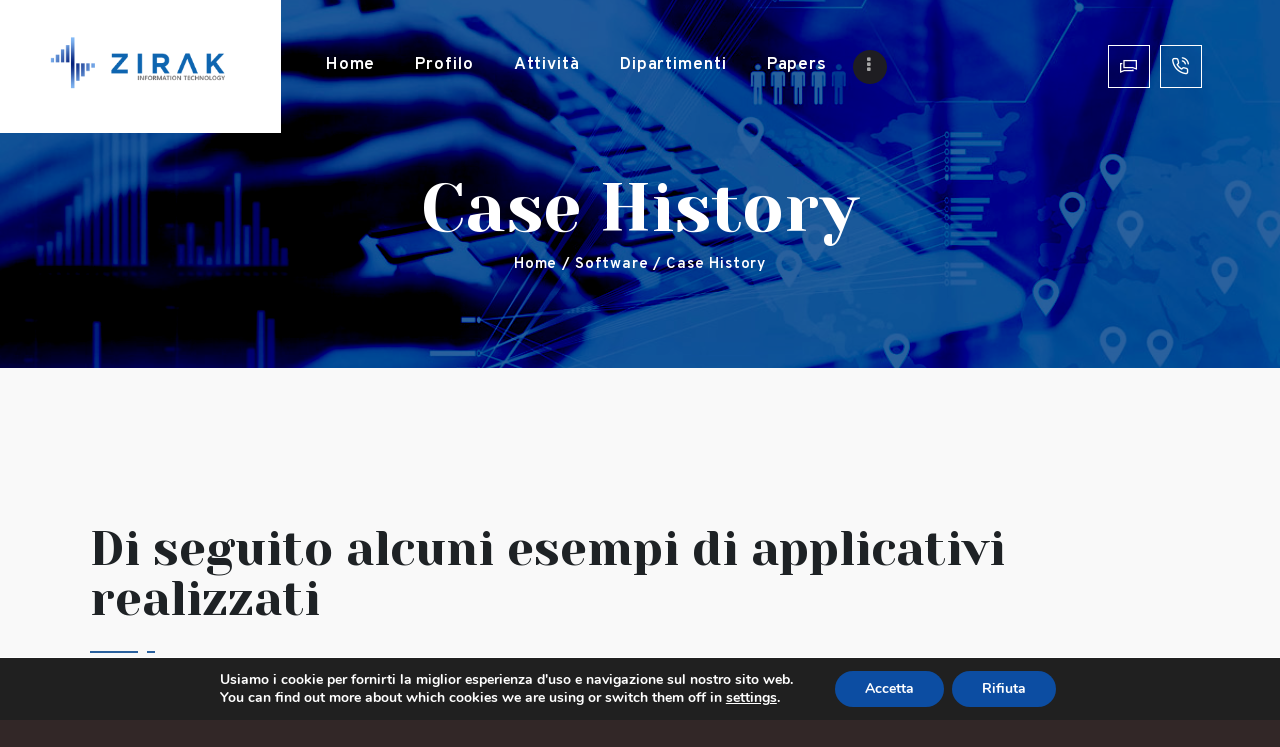

--- FILE ---
content_type: text/html; charset=UTF-8
request_url: https://www.zirak.it/settore-software/case-history/
body_size: 28119
content:
<!DOCTYPE html>
<html lang="it-IT" class="no-js scheme_default">
<head>
			<meta charset="UTF-8">
		<meta name="viewport" content="width=device-width, initial-scale=1, maximum-scale=1">
		<meta name="format-detection" content="telephone=no">
		<link rel="profile" href="//gmpg.org/xfn/11">
		<link rel="pingback" href="https://www.zirak.it/xmlrpc.php">
		<meta name='robots' content='index, follow, max-image-preview:large, max-snippet:-1, max-video-preview:-1' />

	<!-- This site is optimized with the Yoast SEO plugin v26.7 - https://yoast.com/wordpress/plugins/seo/ -->
	<title>Zirak: sviluppo software client server Microsoft, Linux e MAC OS</title>
	<meta name="description" content="Zirak: sviluppo software client server Microsoft, Linux e MAC OS e consulenza" />
	<link rel="canonical" href="https://www.zirak.it/settore-software/case-history/" />
	<meta property="og:locale" content="it_IT" />
	<meta property="og:type" content="article" />
	<meta property="og:title" content="Zirak: sviluppo software client server Microsoft, Linux e MAC OS" />
	<meta property="og:description" content="Zirak: sviluppo software client server Microsoft, Linux e MAC OS e consulenza" />
	<meta property="og:url" content="https://www.zirak.it/settore-software/case-history/" />
	<meta property="og:site_name" content="Zirak Information Technology and SW Engineering" />
	<meta property="article:modified_time" content="2022-03-21T19:12:16+00:00" />
	<meta property="og:image" content="https://www.zirak.it/wp-content/uploads/2021/11/Software-1.jpg" />
	<meta property="og:image:width" content="1200" />
	<meta property="og:image:height" content="640" />
	<meta property="og:image:type" content="image/jpeg" />
	<meta name="twitter:card" content="summary_large_image" />
	<meta name="twitter:label1" content="Tempo di lettura stimato" />
	<meta name="twitter:data1" content="9 minuti" />
	<script type="application/ld+json" class="yoast-schema-graph">{"@context":"https://schema.org","@graph":[{"@type":"WebPage","@id":"https://www.zirak.it/settore-software/case-history/","url":"https://www.zirak.it/settore-software/case-history/","name":"Zirak: sviluppo software client server Microsoft, Linux e MAC OS","isPartOf":{"@id":"https://www.zirak.it/#website"},"primaryImageOfPage":{"@id":"https://www.zirak.it/settore-software/case-history/#primaryimage"},"image":{"@id":"https://www.zirak.it/settore-software/case-history/#primaryimage"},"thumbnailUrl":"https://www.zirak.it/wp-content/uploads/2021/11/Software-1.jpg","datePublished":"2021-11-18T18:43:49+00:00","dateModified":"2022-03-21T19:12:16+00:00","description":"Zirak: sviluppo software client server Microsoft, Linux e MAC OS e consulenza","breadcrumb":{"@id":"https://www.zirak.it/settore-software/case-history/#breadcrumb"},"inLanguage":"it-IT","potentialAction":[{"@type":"ReadAction","target":["https://www.zirak.it/settore-software/case-history/"]}]},{"@type":"ImageObject","inLanguage":"it-IT","@id":"https://www.zirak.it/settore-software/case-history/#primaryimage","url":"https://www.zirak.it/wp-content/uploads/2021/11/Software-1.jpg","contentUrl":"https://www.zirak.it/wp-content/uploads/2021/11/Software-1.jpg","width":1200,"height":640},{"@type":"BreadcrumbList","@id":"https://www.zirak.it/settore-software/case-history/#breadcrumb","itemListElement":[{"@type":"ListItem","position":1,"name":"Home","item":"https://www.zirak.it/"},{"@type":"ListItem","position":2,"name":"Software","item":"https://www.zirak.it/settore-software/"},{"@type":"ListItem","position":3,"name":"Case History"}]},{"@type":"WebSite","@id":"https://www.zirak.it/#website","url":"https://www.zirak.it/","name":"Zirak Information Technology and SW Engineering","description":"","publisher":{"@id":"https://www.zirak.it/#organization"},"potentialAction":[{"@type":"SearchAction","target":{"@type":"EntryPoint","urlTemplate":"https://www.zirak.it/?s={search_term_string}"},"query-input":{"@type":"PropertyValueSpecification","valueRequired":true,"valueName":"search_term_string"}}],"inLanguage":"it-IT"},{"@type":"Organization","@id":"https://www.zirak.it/#organization","name":"Zirak Information Technology and SW Engineering","url":"https://www.zirak.it/","logo":{"@type":"ImageObject","inLanguage":"it-IT","@id":"https://www.zirak.it/#/schema/logo/image/","url":"https://www.zirak.it/wp-content/uploads/2021/10/logo4.png","contentUrl":"https://www.zirak.it/wp-content/uploads/2021/10/logo4.png","width":264,"height":87,"caption":"Zirak Information Technology and SW Engineering"},"image":{"@id":"https://www.zirak.it/#/schema/logo/image/"}}]}</script>
	<!-- / Yoast SEO plugin. -->


<link rel='dns-prefetch' href='//fonts.googleapis.com' />
<link rel="alternate" title="oEmbed (JSON)" type="application/json+oembed" href="https://www.zirak.it/wp-json/oembed/1.0/embed?url=https%3A%2F%2Fwww.zirak.it%2Fsettore-software%2Fcase-history%2F&#038;lang=it" />
<link rel="alternate" title="oEmbed (XML)" type="text/xml+oembed" href="https://www.zirak.it/wp-json/oembed/1.0/embed?url=https%3A%2F%2Fwww.zirak.it%2Fsettore-software%2Fcase-history%2F&#038;format=xml&#038;lang=it" />
<meta property="og:site_name" content="Zirak Information Technology and SW Engineering" />
			<meta property="og:description" content="" />
			<meta property="og:type" content="website" />				<meta property="og:image" content="//www.zirak.it/wp-content/uploads/2021/10/logo4.png" />
				<style id='wp-img-auto-sizes-contain-inline-css' type='text/css'>
img:is([sizes=auto i],[sizes^="auto," i]){contain-intrinsic-size:3000px 1500px}
/*# sourceURL=wp-img-auto-sizes-contain-inline-css */
</style>
<link property="stylesheet" rel='stylesheet' id='cf7ic_style-css' href='https://www.zirak.it/wp-content/plugins/contact-form-7-image-captcha/css/cf7ic-style.css?ver=3.3.7' type='text/css' media='all' />
<link property="stylesheet" rel='stylesheet' id='contact-form-7-css' href='https://www.zirak.it/wp-content/plugins/contact-form-7/includes/css/styles.css?ver=6.1.4' type='text/css' media='all' />
<link property="stylesheet" rel='stylesheet' id='theme.css-css' href='https://www.zirak.it/wp-content/plugins/popup-builder/public/css/theme.css?ver=4.4.2' type='text/css' media='all' />
<link property="stylesheet" rel='stylesheet' id='rs-plugin-settings-css' href='https://www.zirak.it/wp-content/plugins/revslider/public/assets/css/rs6.css?ver=6.3.0' type='text/css' media='all' />
<style id='rs-plugin-settings-inline-css' type='text/css'>
#rs-demo-id {}
/*# sourceURL=rs-plugin-settings-inline-css */
</style>
<link property="stylesheet" rel='stylesheet' id='trx_addons-icons-css' href='https://www.zirak.it/wp-content/plugins/trx_addons/css/font-icons/css/trx_addons_icons-embedded.css' type='text/css' media='all' />
<link property="stylesheet" rel='stylesheet' id='swiperslider-css' href='https://www.zirak.it/wp-content/plugins/trx_addons/js/swiper/swiper.min.css' type='text/css' media='all' />
<link property="stylesheet" rel='stylesheet' id='magnific-popup-css' href='https://www.zirak.it/wp-content/plugins/trx_addons/js/magnific/magnific-popup.min.css' type='text/css' media='all' />
<link property="stylesheet" rel='stylesheet' id='trx_addons-css' href='https://www.zirak.it/wp-content/plugins/trx_addons/css/trx_addons.css' type='text/css' media='all' />
<link property="stylesheet" rel='stylesheet' id='trx_addons-animation-css' href='https://www.zirak.it/wp-content/plugins/trx_addons/css/trx_addons.animation.min.css' type='text/css' media='all' />
<link property="stylesheet" rel='stylesheet' id='js_composer_front-css' href='https://www.zirak.it/wp-content/plugins/js_composer/assets/css/js_composer.min.css?ver=6.4.2' type='text/css' media='all' />
<link property="stylesheet" rel='stylesheet' id='moove_gdpr_frontend-css' href='https://www.zirak.it/wp-content/plugins/gdpr-cookie-compliance/dist/styles/gdpr-main.css?ver=5.0.9' type='text/css' media='all' />
<style id='moove_gdpr_frontend-inline-css' type='text/css'>
#moove_gdpr_cookie_modal,#moove_gdpr_cookie_info_bar,.gdpr_cookie_settings_shortcode_content{font-family:&#039;Nunito&#039;,sans-serif}#moove_gdpr_save_popup_settings_button{background-color:#373737;color:#fff}#moove_gdpr_save_popup_settings_button:hover{background-color:#000}#moove_gdpr_cookie_info_bar .moove-gdpr-info-bar-container .moove-gdpr-info-bar-content a.mgbutton,#moove_gdpr_cookie_info_bar .moove-gdpr-info-bar-container .moove-gdpr-info-bar-content button.mgbutton{background-color:#0C4DA2}#moove_gdpr_cookie_modal .moove-gdpr-modal-content .moove-gdpr-modal-footer-content .moove-gdpr-button-holder a.mgbutton,#moove_gdpr_cookie_modal .moove-gdpr-modal-content .moove-gdpr-modal-footer-content .moove-gdpr-button-holder button.mgbutton,.gdpr_cookie_settings_shortcode_content .gdpr-shr-button.button-green{background-color:#0C4DA2;border-color:#0C4DA2}#moove_gdpr_cookie_modal .moove-gdpr-modal-content .moove-gdpr-modal-footer-content .moove-gdpr-button-holder a.mgbutton:hover,#moove_gdpr_cookie_modal .moove-gdpr-modal-content .moove-gdpr-modal-footer-content .moove-gdpr-button-holder button.mgbutton:hover,.gdpr_cookie_settings_shortcode_content .gdpr-shr-button.button-green:hover{background-color:#fff;color:#0C4DA2}#moove_gdpr_cookie_modal .moove-gdpr-modal-content .moove-gdpr-modal-close i,#moove_gdpr_cookie_modal .moove-gdpr-modal-content .moove-gdpr-modal-close span.gdpr-icon{background-color:#0C4DA2;border:1px solid #0C4DA2}#moove_gdpr_cookie_info_bar span.moove-gdpr-infobar-allow-all.focus-g,#moove_gdpr_cookie_info_bar span.moove-gdpr-infobar-allow-all:focus,#moove_gdpr_cookie_info_bar button.moove-gdpr-infobar-allow-all.focus-g,#moove_gdpr_cookie_info_bar button.moove-gdpr-infobar-allow-all:focus,#moove_gdpr_cookie_info_bar span.moove-gdpr-infobar-reject-btn.focus-g,#moove_gdpr_cookie_info_bar span.moove-gdpr-infobar-reject-btn:focus,#moove_gdpr_cookie_info_bar button.moove-gdpr-infobar-reject-btn.focus-g,#moove_gdpr_cookie_info_bar button.moove-gdpr-infobar-reject-btn:focus,#moove_gdpr_cookie_info_bar span.change-settings-button.focus-g,#moove_gdpr_cookie_info_bar span.change-settings-button:focus,#moove_gdpr_cookie_info_bar button.change-settings-button.focus-g,#moove_gdpr_cookie_info_bar button.change-settings-button:focus{-webkit-box-shadow:0 0 1px 3px #0C4DA2;-moz-box-shadow:0 0 1px 3px #0C4DA2;box-shadow:0 0 1px 3px #0C4DA2}#moove_gdpr_cookie_modal .moove-gdpr-modal-content .moove-gdpr-modal-close i:hover,#moove_gdpr_cookie_modal .moove-gdpr-modal-content .moove-gdpr-modal-close span.gdpr-icon:hover,#moove_gdpr_cookie_info_bar span[data-href]>u.change-settings-button{color:#0C4DA2}#moove_gdpr_cookie_modal .moove-gdpr-modal-content .moove-gdpr-modal-left-content #moove-gdpr-menu li.menu-item-selected a span.gdpr-icon,#moove_gdpr_cookie_modal .moove-gdpr-modal-content .moove-gdpr-modal-left-content #moove-gdpr-menu li.menu-item-selected button span.gdpr-icon{color:inherit}#moove_gdpr_cookie_modal .moove-gdpr-modal-content .moove-gdpr-modal-left-content #moove-gdpr-menu li a span.gdpr-icon,#moove_gdpr_cookie_modal .moove-gdpr-modal-content .moove-gdpr-modal-left-content #moove-gdpr-menu li button span.gdpr-icon{color:inherit}#moove_gdpr_cookie_modal .gdpr-acc-link{line-height:0;font-size:0;color:transparent;position:absolute}#moove_gdpr_cookie_modal .moove-gdpr-modal-content .moove-gdpr-modal-close:hover i,#moove_gdpr_cookie_modal .moove-gdpr-modal-content .moove-gdpr-modal-left-content #moove-gdpr-menu li a,#moove_gdpr_cookie_modal .moove-gdpr-modal-content .moove-gdpr-modal-left-content #moove-gdpr-menu li button,#moove_gdpr_cookie_modal .moove-gdpr-modal-content .moove-gdpr-modal-left-content #moove-gdpr-menu li button i,#moove_gdpr_cookie_modal .moove-gdpr-modal-content .moove-gdpr-modal-left-content #moove-gdpr-menu li a i,#moove_gdpr_cookie_modal .moove-gdpr-modal-content .moove-gdpr-tab-main .moove-gdpr-tab-main-content a:hover,#moove_gdpr_cookie_info_bar.moove-gdpr-dark-scheme .moove-gdpr-info-bar-container .moove-gdpr-info-bar-content a.mgbutton:hover,#moove_gdpr_cookie_info_bar.moove-gdpr-dark-scheme .moove-gdpr-info-bar-container .moove-gdpr-info-bar-content button.mgbutton:hover,#moove_gdpr_cookie_info_bar.moove-gdpr-dark-scheme .moove-gdpr-info-bar-container .moove-gdpr-info-bar-content a:hover,#moove_gdpr_cookie_info_bar.moove-gdpr-dark-scheme .moove-gdpr-info-bar-container .moove-gdpr-info-bar-content button:hover,#moove_gdpr_cookie_info_bar.moove-gdpr-dark-scheme .moove-gdpr-info-bar-container .moove-gdpr-info-bar-content span.change-settings-button:hover,#moove_gdpr_cookie_info_bar.moove-gdpr-dark-scheme .moove-gdpr-info-bar-container .moove-gdpr-info-bar-content button.change-settings-button:hover,#moove_gdpr_cookie_info_bar.moove-gdpr-dark-scheme .moove-gdpr-info-bar-container .moove-gdpr-info-bar-content u.change-settings-button:hover,#moove_gdpr_cookie_info_bar span[data-href]>u.change-settings-button,#moove_gdpr_cookie_info_bar.moove-gdpr-dark-scheme .moove-gdpr-info-bar-container .moove-gdpr-info-bar-content a.mgbutton.focus-g,#moove_gdpr_cookie_info_bar.moove-gdpr-dark-scheme .moove-gdpr-info-bar-container .moove-gdpr-info-bar-content button.mgbutton.focus-g,#moove_gdpr_cookie_info_bar.moove-gdpr-dark-scheme .moove-gdpr-info-bar-container .moove-gdpr-info-bar-content a.focus-g,#moove_gdpr_cookie_info_bar.moove-gdpr-dark-scheme .moove-gdpr-info-bar-container .moove-gdpr-info-bar-content button.focus-g,#moove_gdpr_cookie_info_bar.moove-gdpr-dark-scheme .moove-gdpr-info-bar-container .moove-gdpr-info-bar-content a.mgbutton:focus,#moove_gdpr_cookie_info_bar.moove-gdpr-dark-scheme .moove-gdpr-info-bar-container .moove-gdpr-info-bar-content button.mgbutton:focus,#moove_gdpr_cookie_info_bar.moove-gdpr-dark-scheme .moove-gdpr-info-bar-container .moove-gdpr-info-bar-content a:focus,#moove_gdpr_cookie_info_bar.moove-gdpr-dark-scheme .moove-gdpr-info-bar-container .moove-gdpr-info-bar-content button:focus,#moove_gdpr_cookie_info_bar.moove-gdpr-dark-scheme .moove-gdpr-info-bar-container .moove-gdpr-info-bar-content span.change-settings-button.focus-g,span.change-settings-button:focus,button.change-settings-button.focus-g,button.change-settings-button:focus,#moove_gdpr_cookie_info_bar.moove-gdpr-dark-scheme .moove-gdpr-info-bar-container .moove-gdpr-info-bar-content u.change-settings-button.focus-g,#moove_gdpr_cookie_info_bar.moove-gdpr-dark-scheme .moove-gdpr-info-bar-container .moove-gdpr-info-bar-content u.change-settings-button:focus{color:#0C4DA2}#moove_gdpr_cookie_modal .moove-gdpr-branding.focus-g span,#moove_gdpr_cookie_modal .moove-gdpr-modal-content .moove-gdpr-tab-main a.focus-g,#moove_gdpr_cookie_modal .moove-gdpr-modal-content .moove-gdpr-tab-main .gdpr-cd-details-toggle.focus-g{color:#0C4DA2}#moove_gdpr_cookie_modal.gdpr_lightbox-hide{display:none}
/*# sourceURL=moove_gdpr_frontend-inline-css */
</style>
<link property="stylesheet" rel='stylesheet' id='anubia-font-google_fonts-css' href='https://fonts.googleapis.com/css?family=Overpass:300,300i,400,600,700,800,900|Yeseva+One:400,400italic,700,700italic&#038;subset=latin,latin-ext' type='text/css' media='all' />
<link property="stylesheet" rel='stylesheet' id='fontello-style-css' href='https://www.zirak.it/wp-content/themes/anubia/css/font-icons/css/fontello-embedded.css' type='text/css' media='all' />
<link property="stylesheet" rel='stylesheet' id='anubia-main-css' href='https://www.zirak.it/wp-content/themes/anubia/style.css' type='text/css' media='all' />
<link property="stylesheet" rel='stylesheet' id='anubia-colors-css' href='https://www.zirak.it/wp-content/themes/anubia/css/__colors.css' type='text/css' media='all' />
<link property="stylesheet" rel='stylesheet' id='mediaelement-css' href='https://www.zirak.it/wp-includes/js/mediaelement/mediaelementplayer-legacy.min.css?ver=4.2.17' type='text/css' media='all' />
<link property="stylesheet" rel='stylesheet' id='wp-mediaelement-css' href='https://www.zirak.it/wp-includes/js/mediaelement/wp-mediaelement.min.css?ver=147ac92df770a7cd8c6a7eccfe2d3380' type='text/css' media='all' />
<link property="stylesheet" rel='stylesheet' id='trx_addons-responsive-css' href='https://www.zirak.it/wp-content/plugins/trx_addons/css/trx_addons.responsive.css' type='text/css' media='all' />
<link property="stylesheet" rel='stylesheet' id='anubia-responsive-css' href='https://www.zirak.it/wp-content/themes/anubia/css/responsive.css' type='text/css' media='all' />
<script type="text/javascript" src="https://www.zirak.it/wp-includes/js/jquery/jquery.min.js?ver=3.7.1" id="jquery-core-js"></script>
<script type="text/javascript" src="https://www.zirak.it/wp-includes/js/jquery/jquery-migrate.min.js?ver=3.4.1" id="jquery-migrate-js"></script>
<script type="text/javascript" id="Popup.js-js-before">
/* <![CDATA[ */
var sgpbPublicUrl = "https:\/\/www.zirak.it\/wp-content\/plugins\/popup-builder\/public\/";
var SGPB_JS_LOCALIZATION = {"imageSupportAlertMessage":"Only image files supported","pdfSupportAlertMessage":"Only pdf files supported","areYouSure":"Are you sure?","addButtonSpinner":"L","audioSupportAlertMessage":"Only audio files supported (e.g.: mp3, wav, m4a, ogg)","publishPopupBeforeElementor":"Please, publish the popup before starting to use Elementor with it!","publishPopupBeforeDivi":"Please, publish the popup before starting to use Divi Builder with it!","closeButtonAltText":"Close"};
//# sourceURL=Popup.js-js-before
/* ]]> */
</script>
<script type="text/javascript" src="https://www.zirak.it/wp-content/plugins/popup-builder/public/js/Popup.js?ver=4.4.2" id="Popup.js-js"></script>
<script type="text/javascript" src="https://www.zirak.it/wp-content/plugins/popup-builder/public/js/PopupConfig.js?ver=4.4.2" id="PopupConfig.js-js"></script>
<script type="text/javascript" id="PopupBuilder.js-js-before">
/* <![CDATA[ */
var SGPB_POPUP_PARAMS = {"popupTypeAgeRestriction":"ageRestriction","defaultThemeImages":{"1":"https:\/\/www.zirak.it\/wp-content\/plugins\/popup-builder\/public\/img\/theme_1\/close.png","2":"https:\/\/www.zirak.it\/wp-content\/plugins\/popup-builder\/public\/img\/theme_2\/close.png","3":"https:\/\/www.zirak.it\/wp-content\/plugins\/popup-builder\/public\/img\/theme_3\/close.png","5":"https:\/\/www.zirak.it\/wp-content\/plugins\/popup-builder\/public\/img\/theme_5\/close.png","6":"https:\/\/www.zirak.it\/wp-content\/plugins\/popup-builder\/public\/img\/theme_6\/close.png"},"homePageUrl":"https:\/\/www.zirak.it\/","isPreview":false,"convertedIdsReverse":[],"dontShowPopupExpireTime":365,"conditionalJsClasses":[],"disableAnalyticsGeneral":false};
var SGPB_JS_PACKAGES = {"packages":{"current":1,"free":1,"silver":2,"gold":3,"platinum":4},"extensions":{"geo-targeting":false,"advanced-closing":false}};
var SGPB_JS_PARAMS = {"ajaxUrl":"https:\/\/www.zirak.it\/wp-admin\/admin-ajax.php","nonce":"31e5184bee"};
//# sourceURL=PopupBuilder.js-js-before
/* ]]> */
</script>
<script type="text/javascript" src="https://www.zirak.it/wp-content/plugins/popup-builder/public/js/PopupBuilder.js?ver=4.4.2" id="PopupBuilder.js-js"></script>
<script type="text/javascript" src="https://www.zirak.it/wp-content/plugins/revslider/public/assets/js/rbtools.min.js?ver=6.3.0" id="tp-tools-js"></script>
<script type="text/javascript" src="https://www.zirak.it/wp-content/plugins/revslider/public/assets/js/rs6.min.js?ver=6.3.0" id="revmin-js"></script>
<link rel="https://api.w.org/" href="https://www.zirak.it/wp-json/" /><link rel="alternate" title="JSON" type="application/json" href="https://www.zirak.it/wp-json/wp/v2/pages/1622" /><link rel="EditURI" type="application/rsd+xml" title="RSD" href="https://www.zirak.it/xmlrpc.php?rsd" />

<link rel='shortlink' href='https://www.zirak.it/?p=1622' />

		<!-- GA Google Analytics @ https://m0n.co/ga -->
		<script async src="https://www.googletagmanager.com/gtag/js?id=G-GPHY2BC1Q3"></script>
		<script>
			window.dataLayer = window.dataLayer || [];
			function gtag(){dataLayer.push(arguments);}
			gtag('js', new Date());
			gtag('config', 'G-GPHY2BC1Q3', { 'anonymize_ip': true });
		</script>

	<style type="text/css">.recentcomments a{display:inline !important;padding:0 !important;margin:0 !important;}</style><meta name="generator" content="Powered by WPBakery Page Builder - drag and drop page builder for WordPress."/>
<style type="text/css" id="custom-background-css">
body.custom-background { background-color: #322727; }
</style>
	<meta name="generator" content="Powered by Slider Revolution 6.3.0 - responsive, Mobile-Friendly Slider Plugin for WordPress with comfortable drag and drop interface." />
<link rel="icon" href="https://www.zirak.it/wp-content/uploads/2021/11/favicon-zirak.png" sizes="32x32" />
<link rel="icon" href="https://www.zirak.it/wp-content/uploads/2021/11/favicon-zirak.png" sizes="192x192" />
<link rel="apple-touch-icon" href="https://www.zirak.it/wp-content/uploads/2021/11/favicon-zirak.png" />
<meta name="msapplication-TileImage" content="https://www.zirak.it/wp-content/uploads/2021/11/favicon-zirak.png" />
<script type="text/javascript">function setREVStartSize(e){
			//window.requestAnimationFrame(function() {				 
				window.RSIW = window.RSIW===undefined ? window.innerWidth : window.RSIW;	
				window.RSIH = window.RSIH===undefined ? window.innerHeight : window.RSIH;	
				try {								
					var pw = document.getElementById(e.c).parentNode.offsetWidth,
						newh;
					pw = pw===0 || isNaN(pw) ? window.RSIW : pw;
					e.tabw = e.tabw===undefined ? 0 : parseInt(e.tabw);
					e.thumbw = e.thumbw===undefined ? 0 : parseInt(e.thumbw);
					e.tabh = e.tabh===undefined ? 0 : parseInt(e.tabh);
					e.thumbh = e.thumbh===undefined ? 0 : parseInt(e.thumbh);
					e.tabhide = e.tabhide===undefined ? 0 : parseInt(e.tabhide);
					e.thumbhide = e.thumbhide===undefined ? 0 : parseInt(e.thumbhide);
					e.mh = e.mh===undefined || e.mh=="" || e.mh==="auto" ? 0 : parseInt(e.mh,0);		
					if(e.layout==="fullscreen" || e.l==="fullscreen") 						
						newh = Math.max(e.mh,window.RSIH);					
					else{					
						e.gw = Array.isArray(e.gw) ? e.gw : [e.gw];
						for (var i in e.rl) if (e.gw[i]===undefined || e.gw[i]===0) e.gw[i] = e.gw[i-1];					
						e.gh = e.el===undefined || e.el==="" || (Array.isArray(e.el) && e.el.length==0)? e.gh : e.el;
						e.gh = Array.isArray(e.gh) ? e.gh : [e.gh];
						for (var i in e.rl) if (e.gh[i]===undefined || e.gh[i]===0) e.gh[i] = e.gh[i-1];
											
						var nl = new Array(e.rl.length),
							ix = 0,						
							sl;					
						e.tabw = e.tabhide>=pw ? 0 : e.tabw;
						e.thumbw = e.thumbhide>=pw ? 0 : e.thumbw;
						e.tabh = e.tabhide>=pw ? 0 : e.tabh;
						e.thumbh = e.thumbhide>=pw ? 0 : e.thumbh;					
						for (var i in e.rl) nl[i] = e.rl[i]<window.RSIW ? 0 : e.rl[i];
						sl = nl[0];									
						for (var i in nl) if (sl>nl[i] && nl[i]>0) { sl = nl[i]; ix=i;}															
						var m = pw>(e.gw[ix]+e.tabw+e.thumbw) ? 1 : (pw-(e.tabw+e.thumbw)) / (e.gw[ix]);					
						newh =  (e.gh[ix] * m) + (e.tabh + e.thumbh);
					}				
					if(window.rs_init_css===undefined) window.rs_init_css = document.head.appendChild(document.createElement("style"));					
					document.getElementById(e.c).height = newh+"px";
					window.rs_init_css.innerHTML += "#"+e.c+"_wrapper { height: "+newh+"px }";				
				} catch(e){
					console.log("Failure at Presize of Slider:" + e)
				}					   
			//});
		  };</script>
		<style type="text/css" id="wp-custom-css">
			/* logo */

.sc_layouts_logo.sc_layouts_logo_default {
	background: white !important;
}

/* /logo */


/* menu */


#menu-item-1804 {
	padding-top: 5px !important;
}

.sc_layouts_menu_nav > li ul {
	width: inherit !important;
	left: 0;
	padding-bottom: 0;
	padding-top: 15px;
}


nav li a {
	padding: 10px 20px !important;
}

.scheme_dark .sc_layouts_menu_nav > li.current-menu-parent > a, .scheme_dark .sc_layouts_menu_nav > li.current-menu-ancestor > a,
.scheme_dark .sc_layouts_menu_nav > li ul li a, .scheme_dark .sc_layouts_menu_nav > li ul li a:hover, .scheme_dark .sc_layouts_menu_nav > li li.current-menu-item > a, .scheme_dark .sc_layouts_menu_nav > li > a:hover, .scheme_dark .sc_layouts_menu_nav .menu-collapse > a:hover::before, .scheme_dark .sc_layouts_menu_nav > li.current-menu-item > a, .menu-item.menu-item-type-post_type.menu-item-object-page.menu-item-has-children:hover a, .scheme_dark .sc_layouts_row_type_narrow .sc_layouts_item a:not(.sc_button):not(.button), .scheme_dark.sc_layouts_row_type_narrow .sc_layouts_item a:not(.sc_button):not(.button) {
	color: white !important;
}


.scheme_dark .sc_layouts_menu_nav > li li > a:hover::after {
	color: white !important;
}

.scheme_dark .sc_layouts_menu_nav > li ul,

.scheme_dark .sc_layouts_menu_nav > li > ul::before {
	background: #2a619e !important;
}

 .scheme_dark.sc_layouts_row.sc_layouts_row_type_narrow.sc_layouts_row_fixed_on {
		background: #2a619e !important;
}

.scheme_dark .sc_button_bordered:not(.sc_button_bg_image):hover {
	background: black !important;
}

.scheme_dark .sc_layouts_row_type_narrow .sc_button_bordered:not(.sc_button_bg_image):hover, .scheme_dark.sc_layouts_row_type_narrow .sc_button_bordered:not(.sc_button_bg_image):hover {
	border: 1px solid white !important;
			background: #2a619e !important;
}

.scheme_dark .sc_button_bordered:not(.sc_button_bg_image) {
border: 1px solid white !important;
}

.scheme_dark .sc_layouts_row_type_narrow .sc_button_bordered:not(.sc_button_bg_image)::after, .scheme_dark.sc_layouts_row_type_narrow .sc_button_bordered:not(.sc_button_bg_image)::after {
	display: none;
}

/* /menu */

/* contact form */

.wpcf7 input[type="text"],
.wpcf7 input[type="tel"],.wpcf7 input[type="email"], .wpcf7 input[type="confirm_email"], .wpcf7 textarea {
	background: white !important;
	color: rgb(142, 141, 141) !important;
	border-color: white !important;
}

::-webkit-input-placeholder { /* WebKit browsers */
    color: rgb(142, 141, 141) !important;
    opacity: 1;
}
:-moz-placeholder { /* Mozilla Firefox 4 to 18 */
    color: rgb(142, 141, 141)  !important;
    opacity: 1;
}
::-moz-placeholder { /* Mozilla Firefox 19+ */
    color: rgb(142, 141, 141) !important;
    opacity: 1;
}
:-ms-input-placeholder { /* Internet Explorer 10+ */
    color: rgb(142, 141, 141) !important;
    opacity: 1;
}


.scheme_dark form.wpcf7-form .reservation_form span[class*="acceptance"] span.wpcf7-list-item {
	color: #8f8f90;
}

input[type="checkbox"] + .wpcf7-list-item-label::before {
	background: white;
	border-color: rgba(0,0,0,0.4);
}

.wpcf7 input[type="confirm_email"] {
	font-size: 15px;
font-weight: 600;
font-style: normal;
line-height: 1.5em;
text-decoration: none;
text-transform: none;
letter-spacing: 0px;
	padding: 1em 1.6em;
	width: 100%;
	word-wrap: break-word;
	box-sizing: border-box;
}

span.wpcf7-not-valid-tip {
	color: #d00d0d !important
}

div.wpcf7-response-output {
	color: black !important;
}


/* /contact form 7*/

/* elementi grafici */

.sc_item_title.sc_title_title.sc_item_title_style_default.sc_item_title_tag {
	padding-bottom: 25px;
}

.backgroundBlu .sc_item_title.sc_item_title_style_default::before {
	background: linear-gradient(to right,#fff 0%,#fff 74%,rgba(255,255,255,0) 74%,rgba(255,255,255,0) 87%,#fff 87%) !important;
}

.sfondoChiaro .sc_item_title.sc_item_title_style_default::before {
	background: linear-gradient(to right,#2a619e 0%,#2a619e 74%,rgba(255,255,255,0) 74%,rgba(255,255,255,0) 87%,#2a619e 87%) !important;
}

/* /elementi grafici */

/* slider revolution */

.scheme_default .body_wrap .page_wrap .BigWhiteText::before, .scheme_default .sc_item_title.sc_item_title_style_default::before, .scheme_default .sidebar[class*="scheme_"] .widget .widget_title::before {
    background: linear-gradient(to right,#fff 0%,#fff 74%,rgba(255,255,255,0) 74%,rgba(255,255,255,0) 87%,#fff 87%);
}

/* /slider revolution*/

/* homepage */

.cinqueDipartimenti .vc_single_image-wrapper {
	background: #2a619e;
	padding: 20px;
	border: 1px solid #2a619e;
	border-radius: 50% !important;
}

.cinqueDipartimenti .vc_single_image-wrapper img {
	width: 50px;
	margin: 0 auto !important;
		text-align: center !important; 
}


.cinqueDipartimenti figure {
	margin: 0 auto !important;
	display: block !important;
	text-align: center !important;
}

.cinqueDipartimenti {
	text-align: center !important;
}

.bloccoDipartimento h2 {
 font-size: 2.6em !important;
}

.opportunitaDiLavoro ul li span, .opportunitaDiLavoro ul li  {
	color: white !important;
	font-size: 24px !important;
	line-height: 2;
}

.scheme_dark ul[class*="trx_addons_list"].trx_addons_list_tooltip li::before {
	background: white !important;
}


.bottoniPaper .sc_item_button.sc_button_wrap.sc_align_left {
	display: inline-block;
	margin: 5px 10px 5px 0;
}

/* /homepage */

/* bottoni */

.sfondoBianco .sc_button_bordered:not(.sc_button_bg_image) {
	background: white !important;
	color: #2a619e !important;
	border-color: #2a619e !important;
}

.scheme_default .sc_button_bordered:not(.sc_button_bg_image):hover {
	background: #2a619e !important;
	border-color: #2a619e  !important;
	color: white !important;
}

.scheme_default .sc_button_bordered:not(.sc_button_bg_image)::after {
		background: #2a619e !important;
}

.sfondoBlu .sc_button_bordered:not(.sc_button_bg_image)::after {
		background: #fff !important;
}

.sfondoBlu .sc_button_bordered:not(.sc_button_bg_image):hover {
	border-color: #fff  !important;
	background: white !important;
	color: #2a619e !important;
}

/* /bottoni */

/* footer */

.footerWidget span, .footerWidget a, .footerWidget div, .scheme_dark.footer_wrap .footerWidget li a, .scheme_dark.footer_wrap .footerWidget a {
	color: white !important;
}

.scheme_dark.footer_wrap .widget ul::before {
	background: white;
}

.scheme_dark.footer_wrap  .footerWidget  .widget li > a::before {
	background: white !important;
}

.scheme_dark.footer_wrap .footerWidget .widget_contacts .contacts_info span::before, .scheme_dark.footer_wrap .footerWidget  .widget_contacts .contacts_info > a::before {
	color: white !important;
}

#copyrightRow a:hover, #copyrightRow .socials_wrap .social_item:hover .social_icon {
	color: inherit !important;
}

/* /footer */

/* header */

.top_panel.with_bg_image {
	background-color: #2a619e;
	background-blend-mode: color-burn;
	background-position: center center;
}

.sc_layouts_title {
	padding: 0;
}

/* /header */

/* pagina contatti */

.rigaContatti h2 {
	color: #2a619e;
}

.rigaContatti form.wpcf7-form .contact_us input[type="text"], .rigaContatti form.wpcf7-form .contact_us textarea {
	background: white !important;
	border: none;
}

.rigaContatti form.wpcf7-form .contact_us textarea {
	margin-bottom: 30px;
}

.wpcf7-submit {
	background: #2a619e !important;
	color: white !important;
	border: 1px solid #2a619e !important;
	float: none !important;
	width: 100% !important;
	opacity: 1 !important;
}

.scheme_default .scheme_dark form.wpcf7-form .contact_us input[type="submit"], .scheme_default .scheme_dark form.wpcf7-form .contact_us input[type="submit"]:hover {
	border-color: white !important;
}

.scheme_dark form.wpcf7-form .contact_us input[type="checkbox"] + span::before, input[type="checkbox"] {
	background: white !important;
}

/* /pagina contatti */

/* form candidature */

.formCandidatura div {
	text-align: left !important;
	font-weight: bold;
}

.formCandidatura input[type="text"],
.formCandidatura input[type="email"],
.formCandidatura input[type="tel"],
.formCandidatura textarea {
	border: 1px solid rgba(0,0,0,0.1) !important;
}

.formCandidatura textarea {
	min-height: 50px !important;
	height: 100px;
}

.formCandidatura .aree-di-competenza span.wpcf7-list-item {
	display: block;
	text-align: left;
}

.formCandidatura .aree-di-competenza span.wpcf7-list-item span {
	margin-left: 10px;
}

.formCandidatura .aree-di-competenza span.wpcf7-list-item input {
	width: auto;
	float: left;
	margin-top: 6px;
}

.sg-popup-content {
	padding: 40px !important;
	border: none !important;
}

.sg-popup-content div {
	overflow-x: hidden;
}

.sg-popup-content .wpcf7 h4 {
	margin: 0 0 35px 0 !important;
}

.sgpb-theme-1-content {
	box-shadow: none !important;
}

.sgpb-popup-close-button-1 {
	top: 10px;
	right: 35px !important;
}

/* /form candidature */

/* form */

.wpcf7 .itm.row {
	margin: 0 !important;
	width: 100% !important;
}

.wpcf7 .captcha-image {
	width: 90% !important;
	margin: 0 auto !important;
	display: block !important;
	border: 0 !important;
}

.captcha-image svg {
	width: 30px;
}

.wpcf7-form-control-wrap.kc_captcha span.wpcf7-not-valid-tip {
	font-size: 0;
		text-align: center;
}

.wpcf7-form-control-wrap.kc_captcha span.wpcf7-not-valid-tip:before {
	content: 'Seleziona un\'icona.';
	font-size: 16px;
}

/* /form /

/* mobile */


@media (max-width: 767px) {
	
	.header_position_over .top_panel {
		background: white !important;
	}
	
	.scheme_dark .sc_layouts_row_type_narrow .sc_layouts_item_icon, .scheme_dark.sc_layouts_row_type_narrow .sc_layouts_item_icon, .scheme_dark .sc_layouts_row_type_narrow .sc_layouts_item a:not(.sc_button):not(.button):hover .sc_layouts_item_icon {
		color: black;
	}
	
	.scheme_dark .menu_mobile_inner {
	background: white !important;
}
	
header.top_panel.with_bg_image .sc_layouts_row:not(.sc_layouts_row_fixed_on):first-child {
		background: white;
	}
	
	.sc_pull_small, .sc_push_small {
		margin: 0;
	}

.scheme_dark .menu_mobile_inner a, .menu-item.menu-item-type-post_type.menu-item-object-page.menu-item-has-children:hover a, .scheme_dark .menu_mobile_inner .social_item .social_icon {
	color: #2a619e !important;
}
	
.menu_mobile .search_wrap.search_style_normal.search_mobile.inited {
		display: none;
	}

.scheme_dark .menu_mobile_close::before, .scheme_dark .menu_mobile_close::after {
	border-color: #2a619e !important;
}
	
}

/* /mobile */
	

	.iconeExpertise img {
		width: 220px !important;
	}

/* Responsive Menù icon eng */
.scheme_dark .sc_layouts_menu_nav>li>ul:before, .scheme_dark .sc_layouts_menu_nav>li ul {
	width: 220px !important;
}

.wpcf7-form-control-wrap input[type='checkbox'] {
	width: auto !important;
}		</style>
		<style type="text/css" data-type="vc_shortcodes-custom-css">.vc_custom_1636108735122{background-color: #f9f9f9 !important;}.vc_custom_1636108735122{background-color: #f9f9f9 !important;}.vc_custom_1637244580004{background-color: #ffffff !important;}.vc_custom_1637244640798{background-color: #f9f9f9 !important;}.vc_custom_1637244717491{background-color: #ffffff !important;}.vc_custom_1637244763831{background-color: #f9f9f9 !important;}.vc_custom_1637261008143{background-color: #ffffff !important;}.vc_custom_1637244763831{background-color: #f9f9f9 !important;}.vc_custom_1637261017457{background-color: #ffffff !important;}.vc_custom_1637244763831{background-color: #f9f9f9 !important;}.vc_custom_1637261024743{background-color: #ffffff !important;}.vc_custom_1637244763831{background-color: #f9f9f9 !important;}.vc_custom_1515752160636{margin-bottom: 2.5rem !important;}.vc_custom_1637237928293{margin-bottom: 2.5rem !important;}.vc_custom_1637244606237{margin-bottom: 2.5rem !important;}.vc_custom_1637244606237{margin-bottom: 2.5rem !important;}.vc_custom_1637244610635{margin-bottom: 2.5rem !important;}.vc_custom_1637244606237{margin-bottom: 2.5rem !important;}.vc_custom_1637244610635{margin-bottom: 2.5rem !important;}.vc_custom_1637244606237{margin-bottom: 2.5rem !important;}.vc_custom_1637244610635{margin-bottom: 2.5rem !important;}.vc_custom_1637244606237{margin-bottom: 2.5rem !important;}.vc_custom_1637244610635{margin-bottom: 2.5rem !important;}.vc_custom_1637244606237{margin-bottom: 2.5rem !important;}.vc_custom_1637244610635{margin-bottom: 2.5rem !important;}.vc_custom_1637244606237{margin-bottom: 2.5rem !important;}.vc_custom_1637244610635{margin-bottom: 2.5rem !important;}.vc_custom_1637244606237{margin-bottom: 2.5rem !important;}.vc_custom_1637244610635{margin-bottom: 2.5rem !important;}.vc_custom_1637244606237{margin-bottom: 2.5rem !important;}.vc_custom_1637244610635{margin-bottom: 2.5rem !important;}.vc_custom_1637244606237{margin-bottom: 2.5rem !important;}.vc_custom_1637244610635{margin-bottom: 2.5rem !important;}.vc_custom_1637244606237{margin-bottom: 2.5rem !important;}.vc_custom_1637244610635{margin-bottom: 2.5rem !important;}</style><noscript><style> .wpb_animate_when_almost_visible { opacity: 1; }</style></noscript><link property="stylesheet" rel='stylesheet' id='vc_animate-css-css' href='https://www.zirak.it/wp-content/plugins/js_composer/assets/lib/bower/animate-css/animate.min.css?ver=6.4.2' type='text/css' media='all' />
</head>

<body class="wp-singular page-template-default page page-id-1622 page-child parent-pageid-1198 custom-background wp-custom-logo wp-theme-anubia body_tag scheme_default blog_mode_page body_style_wide is_single sidebar_hide expand_content remove_margins trx_addons_present header_type_custom header_style_header-custom-156 header_position_default menu_style_top no_layout wpb-js-composer js-comp-ver-6.4.2 vc_responsive">

	
	
	<div class="body_wrap">

		<div class="page_wrap"><header class="top_panel top_panel_custom top_panel_custom_156 top_panel_custom_header-fullwidth with_bg_image anubia_inline_1308386558 scheme_dark"><div class="vc_row wpb_row vc_row-fluid vc_custom_1515499299238 vc_row-o-content-middle vc_row-flex sc_layouts_row sc_layouts_row_type_narrow sc_layouts_row_fixed scheme_dark"><div class="wpb_column vc_column_container vc_col-sm-12 vc_col-md-10 sc_layouts_column sc_layouts_column_align_left sc_layouts_column_icons_position_left"><div class="vc_column-inner"><div class="wpb_wrapper"><div class="sc_layouts_item"><a href="https://www.zirak.it/" id="sc_layouts_logo_1637758483" class="sc_layouts_logo sc_layouts_logo_default  vc_custom_1515497440823"><img class="logo_image" src="//www.zirak.it/wp-content/uploads/2021/10/logo4.png" alt="" width="264" height="87"></a><!-- /.sc_layouts_logo --></div><div class="sc_layouts_item"><nav class="sc_layouts_menu sc_layouts_menu_default sc_layouts_menu_dir_horizontal menu_hover_fade hide_on_mobile" id="sc_layouts_menu_808450626" data-animation-in="fadeInUpSmall" data-animation-out="fadeOutDownSmall"		><ul id="sc_layouts_menu_26125706" class="sc_layouts_menu_nav"><li id="menu-item-1242" class="menu-item menu-item-type-post_type menu-item-object-page menu-item-home menu-item-1242"><a href="https://www.zirak.it/"><span>Home</span></a></li><li id="menu-item-1243" class="menu-item menu-item-type-post_type menu-item-object-page menu-item-1243"><a href="https://www.zirak.it/profilo/"><span>Profilo</span></a></li><li id="menu-item-1244" class="menu-item menu-item-type-post_type menu-item-object-page menu-item-1244"><a href="https://www.zirak.it/attivita/"><span>Attività</span></a></li><li id="menu-item-1245" class="menu-item menu-item-type-post_type menu-item-object-page current-menu-ancestor current_page_ancestor menu-item-has-children menu-item-1245"><a href="https://www.zirak.it/dipartimenti/"><span>Dipartimenti</span></a>
<ul class="sub-menu"><li id="menu-item-1250" class="menu-item menu-item-type-post_type menu-item-object-page menu-item-has-children menu-item-1250"><a href="https://www.zirak.it/automotive/"><span>Automotive</span></a>
	<ul class="sub-menu"><li id="menu-item-1461" class="menu-item menu-item-type-post_type menu-item-object-page menu-item-1461"><a href="https://www.zirak.it/automotive/case-studies-infotainment/"><span>Infotainment</span></a></li><li id="menu-item-1462" class="menu-item menu-item-type-post_type menu-item-object-page menu-item-1462"><a href="https://www.zirak.it/automotive/case-studies-telematics/"><span>Telematics</span></a></li><li id="menu-item-1496" class="menu-item menu-item-type-post_type menu-item-object-page menu-item-1496"><a href="https://www.zirak.it/automotive/case-studies-cluster/"><span>Cluster</span></a></li><li id="menu-item-1460" class="menu-item menu-item-type-post_type menu-item-object-page menu-item-1460"><a href="https://www.zirak.it/automotive/case-studies-adas/"><span>ADAS</span></a></li><li id="menu-item-1497" class="menu-item menu-item-type-post_type menu-item-object-page menu-item-1497"><a href="https://www.zirak.it/automotive/case-studies-engine-validation/"><span>Engine Validation</span></a></li><li id="menu-item-1498" class="menu-item menu-item-type-post_type menu-item-object-page menu-item-1498"><a href="https://www.zirak.it/automotive/case-studies-ev-charging/"><span>EV Charging</span></a></li></ul>
</li><li id="menu-item-3130" class="menu-item menu-item-type-post_type menu-item-object-page menu-item-has-children menu-item-3130"><a href="https://www.zirak.it/iot-m-l/"><span>Intelligenza Artificiale</span></a>
	<ul class="sub-menu"><li id="menu-item-2963" class="menu-item menu-item-type-post_type menu-item-object-page menu-item-2963"><a href="https://www.zirak.it/sostenibilita/"><span>Ambiente</span></a></li><li id="menu-item-1560" class="menu-item menu-item-type-post_type menu-item-object-page menu-item-1560"><a href="https://www.zirak.it/mobilita/"><span>Mobilità</span></a></li><li id="menu-item-1561" class="menu-item menu-item-type-post_type menu-item-object-page menu-item-1561"><a href="https://www.zirak.it/industria-4-0/"><span>Industria 4.0</span></a></li><li id="menu-item-1562" class="menu-item menu-item-type-post_type menu-item-object-page menu-item-1562"><a href="https://www.zirak.it/logistica/"><span>Logistica</span></a></li></ul>
</li><li id="menu-item-1248" class="menu-item menu-item-type-post_type menu-item-object-page menu-item-has-children menu-item-1248"><a href="https://www.zirak.it/settore-mobile/"><span>Mobile</span></a>
	<ul class="sub-menu"><li id="menu-item-1570" class="menu-item menu-item-type-post_type menu-item-object-page menu-item-1570"><a href="https://www.zirak.it/settore-mobile/competenze/"><span>Competenze</span></a></li><li id="menu-item-1579" class="menu-item menu-item-type-post_type menu-item-object-page menu-item-1579"><a href="https://www.zirak.it/settore-mobile/case-history/"><span>Case History</span></a></li><li id="menu-item-1592" class="menu-item menu-item-type-custom menu-item-object-custom menu-item-has-children menu-item-1592"><a href="#"><span>Prodotti</span></a>
		<ul class="sub-menu"><li id="menu-item-1593" class="menu-item menu-item-type-post_type menu-item-object-page menu-item-1593"><a href="https://www.zirak.it/settore-mobile/applicazioni-zirak/"><span>Applicazioni Zirak</span></a></li><li id="menu-item-1607" class="menu-item menu-item-type-post_type menu-item-object-page menu-item-1607"><a href="https://www.zirak.it/settore-mobile/easyformpdf_smaterializzazione_carta/"><span>EasyForm PDF</span></a></li><li id="menu-item-1614" class="menu-item menu-item-type-post_type menu-item-object-page menu-item-1614"><a href="https://www.zirak.it/settore-mobile/app2sales/"><span>App2Sales</span></a></li></ul>
</li></ul>
</li><li id="menu-item-1247" class="menu-item menu-item-type-post_type menu-item-object-page current-page-ancestor current-menu-ancestor current-menu-parent current-page-parent current_page_parent current_page_ancestor menu-item-has-children menu-item-1247"><a href="https://www.zirak.it/settore-software/"><span>Software</span></a>
	<ul class="sub-menu"><li id="menu-item-1625" class="menu-item menu-item-type-post_type menu-item-object-page menu-item-1625"><a href="https://www.zirak.it/settore-software/competenze/"><span>Competenze</span></a></li><li id="menu-item-1624" class="menu-item menu-item-type-post_type menu-item-object-page current-menu-item page_item page-item-1622 current_page_item menu-item-1624"><a href="https://www.zirak.it/settore-software/case-history/" aria-current="page"><span>Case History</span></a></li></ul>
</li><li id="menu-item-1246" class="menu-item menu-item-type-post_type menu-item-object-page menu-item-has-children menu-item-1246"><a href="https://www.zirak.it/web-solutions-zirak/"><span>Web Solutions</span></a>
	<ul class="sub-menu"><li id="menu-item-1640" class="menu-item menu-item-type-post_type menu-item-object-page menu-item-1640"><a href="https://www.zirak.it/web-solutions-zirak/competenze/"><span>Competenze</span></a></li><li id="menu-item-1639" class="menu-item menu-item-type-post_type menu-item-object-page menu-item-1639"><a href="https://www.zirak.it/web-solutions-zirak/case-history/"><span>Case History</span></a></li></ul>
</li></ul>
</li><li id="menu-item-1712" class="menu-item menu-item-type-custom menu-item-object-custom menu-item-1712"><a href="/#papers"><span>Papers</span></a></li><li id="menu-item-1251" class="menu-item menu-item-type-post_type menu-item-object-page menu-item-1251"><a href="https://www.zirak.it/job/"><span>Lavora con noi</span></a></li><li id="menu-item-1252" class="menu-item menu-item-type-post_type menu-item-object-page menu-item-1252"><a href="https://www.zirak.it/contatti/"><span>Contatti</span></a></li><li id="menu-item-1804" class="pll-parent-menu-item menu-item menu-item-type-custom menu-item-object-custom menu-item-has-children menu-item-1804"><a href="#pll_switcher"><span><img src="[data-uri]" alt="Italiano" width="16" height="11" style="width: 16px; height: 11px;" /></span></a>
<ul class="sub-menu"><li id="menu-item-1804-en" class="lang-item lang-item-70 lang-item-en no-translation lang-item-first menu-item menu-item-type-custom menu-item-object-custom menu-item-1804-en"><a href="https://www.zirak.it/en/zirak-information-technology-engineering/" hreflang="en-GB" lang="en-GB"><span><img src="[data-uri]" alt="English" width="16" height="11" style="width: 16px; height: 11px;" /></span></a></li></ul>
</li></ul></nav><!-- /.sc_layouts_menu --><div class="sc_layouts_iconed_text sc_layouts_menu_mobile_button">
		<a class="sc_layouts_item_link sc_layouts_iconed_text_link" href="#">
			<span class="sc_layouts_item_icon sc_layouts_iconed_text_icon trx_addons_icon-menu"></span>
		</a>
	</div></div></div></div></div><div class="wpb_column vc_column_container vc_col-sm-2 vc_hidden-sm vc_hidden-xs sc_layouts_column sc_layouts_column_align_right sc_layouts_column_icons_position_left"><div class="vc_column-inner"><div class="wpb_wrapper"><div class="sc_layouts_item sc_layouts_hide_on_mobile sc_layouts_hide_on_tablet"><a href="/contatti/" id="sc_button_429064672" class="sc_button hide_on_mobile hide_on_tablet color_style_default sc_button_bordered sc_button_size_small sc_button_with_icon sc_button_icon_left"><span class="sc_button_icon"><span class="icon-untitled-1"></span></span></a><!-- /.sc_button --></div><div class="sc_layouts_item sc_layouts_hide_on_mobile sc_layouts_hide_on_tablet"><a href="tel:+390174554307" id="sc_button_1053744984" class="sc_button hide_on_mobile hide_on_tablet color_style_default sc_button_bordered  vc_custom_1636028410172 sc_button_size_small sc_button_with_icon sc_button_icon_left"><span class="sc_button_icon"><span class="icon-untitled-2"></span></span></a><!-- /.sc_button --></div></div></div></div></div><div class="vc_row wpb_row vc_row-fluid sc_layouts_row sc_layouts_row_type_normal sc_layouts_hide_on_frontpage scheme_dark"><div class="wpb_column vc_column_container vc_col-sm-12 sc_layouts_column sc_layouts_column_align_center sc_layouts_column_icons_position_left"><div class="vc_column-inner"><div class="wpb_wrapper"><div id="sc_content_177692534"
		class="sc_content color_style_default sc_content_default sc_content_width_1_1 sc_float_center"><div class="sc_content_container"><div class="sc_layouts_item"><div id="sc_layouts_title_1515210626" class="sc_layouts_title with_content without_image"><div class="sc_layouts_title_content"><div class="sc_layouts_title_title">							<h1 class="sc_layouts_title_caption">Case History</h1>
							</div><div class="sc_layouts_title_breadcrumbs"><div class="breadcrumbs"><a class="breadcrumbs_item home" href="https://www.zirak.it/">Home</a><span class="breadcrumbs_delimiter"></span><a class="breadcrumbs_item cat_post" href="https://www.zirak.it/settore-software/">Software</a><span class="breadcrumbs_delimiter"></span><span class="breadcrumbs_item current">Case History</span></div></div></div><!-- .sc_layouts_title_content --></div><!-- /.sc_layouts_title --></div></div></div><!-- /.sc_content --><div class="vc_empty_space"   style="height: 4.15rem"><span class="vc_empty_space_inner"></span></div></div></div></div></div></header><div class="menu_mobile_overlay"></div>
<div class="menu_mobile menu_mobile_fullscreen scheme_dark">
	<div class="menu_mobile_inner">
		<a class="menu_mobile_close icon-cancel"></a><a class="sc_layouts_logo" href="https://www.zirak.it/"><img src="//www.zirak.it/wp-content/uploads/2021/10/logo4.png" alt="logo4.png" width="264" height="87"></a><nav class="menu_mobile_nav_area"><ul id="menu_mobile_947848299"><li id="menu_mobile-item-1242" class="menu-item menu-item-type-post_type menu-item-object-page menu-item-home menu-item-1242"><a href="https://www.zirak.it/"><span>Home</span></a></li><li id="menu_mobile-item-1243" class="menu-item menu-item-type-post_type menu-item-object-page menu-item-1243"><a href="https://www.zirak.it/profilo/"><span>Profilo</span></a></li><li id="menu_mobile-item-1244" class="menu-item menu-item-type-post_type menu-item-object-page menu-item-1244"><a href="https://www.zirak.it/attivita/"><span>Attività</span></a></li><li id="menu_mobile-item-1245" class="menu-item menu-item-type-post_type menu-item-object-page current-menu-ancestor current_page_ancestor menu-item-has-children menu-item-1245"><a href="https://www.zirak.it/dipartimenti/"><span>Dipartimenti</span></a>
<ul class="sub-menu"><li id="menu_mobile-item-1250" class="menu-item menu-item-type-post_type menu-item-object-page menu-item-has-children menu-item-1250"><a href="https://www.zirak.it/automotive/"><span>Automotive</span></a>
	<ul class="sub-menu"><li id="menu_mobile-item-1461" class="menu-item menu-item-type-post_type menu-item-object-page menu-item-1461"><a href="https://www.zirak.it/automotive/case-studies-infotainment/"><span>Infotainment</span></a></li><li id="menu_mobile-item-1462" class="menu-item menu-item-type-post_type menu-item-object-page menu-item-1462"><a href="https://www.zirak.it/automotive/case-studies-telematics/"><span>Telematics</span></a></li><li id="menu_mobile-item-1496" class="menu-item menu-item-type-post_type menu-item-object-page menu-item-1496"><a href="https://www.zirak.it/automotive/case-studies-cluster/"><span>Cluster</span></a></li><li id="menu_mobile-item-1460" class="menu-item menu-item-type-post_type menu-item-object-page menu-item-1460"><a href="https://www.zirak.it/automotive/case-studies-adas/"><span>ADAS</span></a></li><li id="menu_mobile-item-1497" class="menu-item menu-item-type-post_type menu-item-object-page menu-item-1497"><a href="https://www.zirak.it/automotive/case-studies-engine-validation/"><span>Engine Validation</span></a></li><li id="menu_mobile-item-1498" class="menu-item menu-item-type-post_type menu-item-object-page menu-item-1498"><a href="https://www.zirak.it/automotive/case-studies-ev-charging/"><span>EV Charging</span></a></li></ul>
</li><li id="menu_mobile-item-3130" class="menu-item menu-item-type-post_type menu-item-object-page menu-item-has-children menu-item-3130"><a href="https://www.zirak.it/iot-m-l/"><span>Intelligenza Artificiale</span></a>
	<ul class="sub-menu"><li id="menu_mobile-item-2963" class="menu-item menu-item-type-post_type menu-item-object-page menu-item-2963"><a href="https://www.zirak.it/sostenibilita/"><span>Ambiente</span></a></li><li id="menu_mobile-item-1560" class="menu-item menu-item-type-post_type menu-item-object-page menu-item-1560"><a href="https://www.zirak.it/mobilita/"><span>Mobilità</span></a></li><li id="menu_mobile-item-1561" class="menu-item menu-item-type-post_type menu-item-object-page menu-item-1561"><a href="https://www.zirak.it/industria-4-0/"><span>Industria 4.0</span></a></li><li id="menu_mobile-item-1562" class="menu-item menu-item-type-post_type menu-item-object-page menu-item-1562"><a href="https://www.zirak.it/logistica/"><span>Logistica</span></a></li></ul>
</li><li id="menu_mobile-item-1248" class="menu-item menu-item-type-post_type menu-item-object-page menu-item-has-children menu-item-1248"><a href="https://www.zirak.it/settore-mobile/"><span>Mobile</span></a>
	<ul class="sub-menu"><li id="menu_mobile-item-1570" class="menu-item menu-item-type-post_type menu-item-object-page menu-item-1570"><a href="https://www.zirak.it/settore-mobile/competenze/"><span>Competenze</span></a></li><li id="menu_mobile-item-1579" class="menu-item menu-item-type-post_type menu-item-object-page menu-item-1579"><a href="https://www.zirak.it/settore-mobile/case-history/"><span>Case History</span></a></li><li id="menu_mobile-item-1592" class="menu-item menu-item-type-custom menu-item-object-custom menu-item-has-children menu-item-1592"><a href="#"><span>Prodotti</span></a>
		<ul class="sub-menu"><li id="menu_mobile-item-1593" class="menu-item menu-item-type-post_type menu-item-object-page menu-item-1593"><a href="https://www.zirak.it/settore-mobile/applicazioni-zirak/"><span>Applicazioni Zirak</span></a></li><li id="menu_mobile-item-1607" class="menu-item menu-item-type-post_type menu-item-object-page menu-item-1607"><a href="https://www.zirak.it/settore-mobile/easyformpdf_smaterializzazione_carta/"><span>EasyForm PDF</span></a></li><li id="menu_mobile-item-1614" class="menu-item menu-item-type-post_type menu-item-object-page menu-item-1614"><a href="https://www.zirak.it/settore-mobile/app2sales/"><span>App2Sales</span></a></li></ul>
</li></ul>
</li><li id="menu_mobile-item-1247" class="menu-item menu-item-type-post_type menu-item-object-page current-page-ancestor current-menu-ancestor current-menu-parent current-page-parent current_page_parent current_page_ancestor menu-item-has-children menu-item-1247"><a href="https://www.zirak.it/settore-software/"><span>Software</span></a>
	<ul class="sub-menu"><li id="menu_mobile-item-1625" class="menu-item menu-item-type-post_type menu-item-object-page menu-item-1625"><a href="https://www.zirak.it/settore-software/competenze/"><span>Competenze</span></a></li><li id="menu_mobile-item-1624" class="menu-item menu-item-type-post_type menu-item-object-page current-menu-item page_item page-item-1622 current_page_item menu-item-1624"><a href="https://www.zirak.it/settore-software/case-history/" aria-current="page"><span>Case History</span></a></li></ul>
</li><li id="menu_mobile-item-1246" class="menu-item menu-item-type-post_type menu-item-object-page menu-item-has-children menu-item-1246"><a href="https://www.zirak.it/web-solutions-zirak/"><span>Web Solutions</span></a>
	<ul class="sub-menu"><li id="menu_mobile-item-1640" class="menu-item menu-item-type-post_type menu-item-object-page menu-item-1640"><a href="https://www.zirak.it/web-solutions-zirak/competenze/"><span>Competenze</span></a></li><li id="menu_mobile-item-1639" class="menu-item menu-item-type-post_type menu-item-object-page menu-item-1639"><a href="https://www.zirak.it/web-solutions-zirak/case-history/"><span>Case History</span></a></li></ul>
</li></ul>
</li><li id="menu_mobile-item-1712" class="menu-item menu-item-type-custom menu-item-object-custom menu-item-1712"><a href="/#papers"><span>Papers</span></a></li><li id="menu_mobile-item-1251" class="menu-item menu-item-type-post_type menu-item-object-page menu-item-1251"><a href="https://www.zirak.it/job/"><span>Lavora con noi</span></a></li><li id="menu_mobile-item-1252" class="menu-item menu-item-type-post_type menu-item-object-page menu-item-1252"><a href="https://www.zirak.it/contatti/"><span>Contatti</span></a></li><li id="menu_mobile-item-1804" class="pll-parent-menu-item menu-item menu-item-type-custom menu-item-object-custom menu-item-has-children menu-item-1804"><a href="#pll_switcher"><span><img src="[data-uri]" alt="Italiano" width="16" height="11" style="width: 16px; height: 11px;" /></span></a>
<ul class="sub-menu"><li id="menu_mobile-item-1804-en" class="lang-item lang-item-70 lang-item-en no-translation lang-item-first menu-item menu-item-type-custom menu-item-object-custom menu-item-1804-en"><a href="https://www.zirak.it/en/zirak-information-technology-engineering/" hreflang="en-GB" lang="en-GB"><span><img src="[data-uri]" alt="English" width="16" height="11" style="width: 16px; height: 11px;" /></span></a></li></ul>
</li></ul></nav><div class="search_wrap search_style_normal search_mobile">
	<div class="search_form_wrap">
		<form role="search" method="get" class="search_form" action="https://www.zirak.it/">
			<input type="text" class="search_field" placeholder="Search" value="" name="s">
			<button type="submit" class="search_submit trx_addons_icon-search"></button>
					</form>
	</div>
	</div><div class="socials_mobile"><a target="_blank" href="http://www.linkedin.com/company/zirak-it" class="social_item social_item_style_icons social_item_type_icons"><span class="social_icon social_icon_linkedin"><span class="icon-linkedin"></span></span></a></div>	</div>
</div>

			<div class="page_content_wrap">

								<div class="content_wrap">
				
									

					<div class="content">
										

<article id="post-1622" class="post_item_single post_type_page post-1622 page type-page status-publish has-post-thumbnail hentry">

	<meta itemprop="image" "//schema.org/ImageObject" content="https://www.zirak.it/wp-content/uploads/2021/11/Software-1.jpg">
	<div class="post_content entry-content">
		<div data-vc-full-width="true" data-vc-full-width-init="false" class="vc_row wpb_row vc_row-fluid sfondoChiaro vc_custom_1636108735122 vc_row-has-fill"><div class="wpb_animate_when_almost_visible wpb_fadeIn fadeIn wpb_column vc_column_container vc_col-sm-12 sc_layouts_column_icons_position_left"><div class="vc_column-inner"><div class="wpb_wrapper"><div class="vc_empty_space  vc_custom_1515752160636 height_huge"   style="height: 32px"><span class="vc_empty_space_inner"></span></div><div id="sc_title_1205742986"
		class="sc_title color_style_default sc_title_default"><h2 class="sc_item_title sc_title_title sc_align_left sc_item_title_style_default">Di seguito alcuni esempi di applicativi realizzati</h2></div><!-- /.sc_title --><div class="vc_empty_space  vc_custom_1637237928293 height_medium"   style="height: 32px"><span class="vc_empty_space_inner"></span></div></div></div></div></div><div class="vc_row-full-width vc_clearfix"></div><div data-vc-full-width="true" data-vc-full-width-init="false" class="vc_row wpb_row vc_row-fluid sfondoChiaro vc_custom_1636108735122 vc_row-has-fill"><div class="wpb_animate_when_almost_visible wpb_fadeInLeft fadeInLeft wpb_column vc_column_container vc_col-sm-12 sc_layouts_column_icons_position_left"><div class="vc_column-inner"><div class="wpb_wrapper">
	<div class="wpb_text_column wpb_content_element " >
		<div class="wpb_wrapper">
			<h5><strong>Software Smistamento Pacchi</strong>: DSP (Driven Sorting Parcel).</h5>
<p>Cliente: Siemens Spa.</p>
<p>Programma per lo smistamento manuale dei pacchi e delle raccomandate in ambito postale. L’applicazione comunica con telecamera Datalogic per leggere i barcode sui pacchi/raccomandate e in base alle informazioni lette compie lo smistamento.</p>
<p>La DSP è anche un server a cui si possono collegare dei dispositivi mobili che ricevono l’informazione dell’uscita.</p>
<p>La DSP è stata sviluppata in WPF/C# mentre le applicazioni su terminale Zebra in Android; la base dati è MySQL.</p>

		</div>
	</div>
<div class="vc_empty_space  vc_custom_1637244606237 height_large"   style="height: 32px"><span class="vc_empty_space_inner"></span></div></div></div></div></div><div class="vc_row-full-width vc_clearfix"></div><div data-vc-full-width="true" data-vc-full-width-init="false" class="vc_row wpb_row vc_row-fluid sfondoChiaro vc_custom_1637244580004 vc_row-has-fill"><div class="wpb_animate_when_almost_visible wpb_fadeInLeft fadeInLeft wpb_column vc_column_container vc_col-sm-12 sc_layouts_column_icons_position_left"><div class="vc_column-inner"><div class="wpb_wrapper"><div class="vc_empty_space  vc_custom_1637244606237 height_large"   style="height: 32px"><span class="vc_empty_space_inner"></span></div>
	<div class="wpb_text_column wpb_content_element " >
		<div class="wpb_wrapper">
			<h5><b>Software Smistamento Pacchi</b>: Videocodifica.</h5>
<p>Cliente: Siemens Spa.</p>
<p>Il programma si inserisce all’interno di sorter per lo smistamento dei pacchi; quando il sistema  non riconosce il destino di un pacco invio le immagini ai dei PC dedicati in cui vengono visualizzate le immagini del pacco e toccherà all’operatore deciderne il destino.</p>
<p>Il sistema di vedeocodifica quindi comunica con le telecamere e con l’applicazione che gestisce il sorter.<br />
Software realizzato in tecnologia C#.</p>

		</div>
	</div>
<div class="vc_empty_space  vc_custom_1637244610635 height_large"   style="height: 32px"><span class="vc_empty_space_inner"></span></div></div></div></div></div><div class="vc_row-full-width vc_clearfix"></div><div data-vc-full-width="true" data-vc-full-width-init="false" class="vc_row wpb_row vc_row-fluid sfondoChiaro vc_custom_1637244640798 vc_row-has-fill"><div class="wpb_animate_when_almost_visible wpb_fadeInLeft fadeInLeft wpb_column vc_column_container vc_col-sm-12 sc_layouts_column_icons_position_left"><div class="vc_column-inner"><div class="wpb_wrapper"><div class="vc_empty_space  vc_custom_1637244606237 height_large"   style="height: 32px"><span class="vc_empty_space_inner"></span></div>
	<div class="wpb_text_column wpb_content_element " >
		<div class="wpb_wrapper">
			<h5><b>Software Logistica</b>: Programma su device mobili Zebra.</h5>
<p>Cliente: Siemens Spa</p>
<p>Implementazione di nuove funzionalità e porting su nuovo hardware da Zebra MC70 a MC75 ed in seguito a MC67, del software dei terminali assegnati ai corrieri SDA per la gestione delle consegne.</p>
<p>Software realizzato in tecnologia C#.</p>

		</div>
	</div>
<div class="vc_empty_space  vc_custom_1637244610635 height_large"   style="height: 32px"><span class="vc_empty_space_inner"></span></div></div></div></div></div><div class="vc_row-full-width vc_clearfix"></div><div data-vc-full-width="true" data-vc-full-width-init="false" class="vc_row wpb_row vc_row-fluid sfondoChiaro vc_custom_1637244717491 vc_row-has-fill"><div class="wpb_animate_when_almost_visible wpb_fadeInLeft fadeInLeft wpb_column vc_column_container vc_col-sm-12 sc_layouts_column_icons_position_left"><div class="vc_column-inner"><div class="wpb_wrapper"><div class="vc_empty_space  vc_custom_1637244606237 height_large"   style="height: 32px"><span class="vc_empty_space_inner"></span></div>
	<div class="wpb_text_column wpb_content_element " >
		<div class="wpb_wrapper">
			<h5><b>Software Automazione Industriale</b>: Engine Test.</h5>
<h5>Cliente: CNH, FIAT FPT, SFH</h5>
<p>Il software si trova al termine della catena di montaggio dei motori di veicoli pesanti e si occupa di valutarne la corretta costruzione. Il programma comunica con la centralina e fa compiere al motore una serie di cicli di funzionamento.</p>
<p>Il software è installato presso gli stabilimenti FPT di Bourbon Lancy (Francia) e Chongquing (Cina)</p>
<p>Software realizzato in C#.</p>

		</div>
	</div>
<div class="vc_empty_space  vc_custom_1637244610635 height_large"   style="height: 32px"><span class="vc_empty_space_inner"></span></div></div></div></div></div><div class="vc_row-full-width vc_clearfix"></div><div data-vc-full-width="true" data-vc-full-width-init="false" class="vc_row wpb_row vc_row-fluid sfondoChiaro vc_custom_1637244763831 vc_row-has-fill"><div class="wpb_animate_when_almost_visible wpb_fadeInLeft fadeInLeft wpb_column vc_column_container vc_col-sm-12 sc_layouts_column_icons_position_left"><div class="vc_column-inner"><div class="wpb_wrapper"><div class="vc_empty_space  vc_custom_1637244606237 height_large"   style="height: 32px"><span class="vc_empty_space_inner"></span></div>
	<div class="wpb_text_column wpb_content_element " >
		<div class="wpb_wrapper">
			<h5><b>Software Termotecnico</b>: Dimensionamento canali</h5>
<p>Realizzato per conto di una Software House leader nel settore della termotecnica.</p>
<p>Il programma consente il disegno su CAD 3D dei canali d’aria ed il loro dimensionamento secondo la norma europea vigente. Vi è inoltre un modulo per il calcolo degli impianti a tutt’aria (estivo o invernale) ed aria primaria (estivo o invernale)</p>
<p>Software realizzato in VB.NET , C++.</p>

		</div>
	</div>
<div class="vc_empty_space  vc_custom_1637244610635 height_large"   style="height: 32px"><span class="vc_empty_space_inner"></span></div></div></div></div></div><div class="vc_row-full-width vc_clearfix"></div><div data-vc-full-width="true" data-vc-full-width-init="false" class="vc_row wpb_row vc_row-fluid sfondoChiaro vc_custom_1637261008143 vc_row-has-fill"><div class="wpb_animate_when_almost_visible wpb_fadeInLeft fadeInLeft wpb_column vc_column_container vc_col-sm-12 sc_layouts_column_icons_position_left"><div class="vc_column-inner"><div class="wpb_wrapper"><div class="vc_empty_space  vc_custom_1637244606237 height_large"   style="height: 32px"><span class="vc_empty_space_inner"></span></div>
	<div class="wpb_text_column wpb_content_element " >
		<div class="wpb_wrapper">
			<h5><b>Software Logistica</b>: Stampa etichette.</h5>
<p>Cliente: Siemens Spa.</p>
<p>Programma gestione etichettatura dei colli interni alle poste italiane.<br />
Ballancing del carico macchina e esportazione in vari formati digitali del layout di stampa.</p>
<p>Software realizzato in tecnologia VB.net su base dati MySQL.</p>

		</div>
	</div>
<div class="vc_empty_space  vc_custom_1637244610635 height_large"   style="height: 32px"><span class="vc_empty_space_inner"></span></div></div></div></div></div><div class="vc_row-full-width vc_clearfix"></div><div data-vc-full-width="true" data-vc-full-width-init="false" class="vc_row wpb_row vc_row-fluid sfondoChiaro vc_custom_1637244763831 vc_row-has-fill"><div class="wpb_animate_when_almost_visible wpb_fadeInLeft fadeInLeft wpb_column vc_column_container vc_col-sm-12 sc_layouts_column_icons_position_left"><div class="vc_column-inner"><div class="wpb_wrapper"><div class="vc_empty_space  vc_custom_1637244606237 height_large"   style="height: 32px"><span class="vc_empty_space_inner"></span></div>
	<div class="wpb_text_column wpb_content_element " >
		<div class="wpb_wrapper">
			<h5><b>Software Termotecnico</b>: Verifica termoigrometrica</h5>
<p>Realizzato per conto di una Software House leader nel settore della termotecnica.</p>
<p>Simulazione di propagazione della condensa in strutture edili, studio ed implementazione algoritmi di calcolo, gestione database dei materiali e di strutture tipo modificabili ed aggiornabili dall’utente, visualizzazione di grafici delle distribuzioni di temperatura e pressione negli strati della struttura, stampa di reports secondo normativa.</p>
<p>Software realizzato in C++.</p>

		</div>
	</div>
<div class="vc_empty_space  vc_custom_1637244610635 height_large"   style="height: 32px"><span class="vc_empty_space_inner"></span></div></div></div></div></div><div class="vc_row-full-width vc_clearfix"></div><div data-vc-full-width="true" data-vc-full-width-init="false" class="vc_row wpb_row vc_row-fluid sfondoChiaro vc_custom_1637261017457 vc_row-has-fill"><div class="wpb_animate_when_almost_visible wpb_fadeInLeft fadeInLeft wpb_column vc_column_container vc_col-sm-12 sc_layouts_column_icons_position_left"><div class="vc_column-inner"><div class="wpb_wrapper"><div class="vc_empty_space  vc_custom_1637244606237 height_large"   style="height: 32px"><span class="vc_empty_space_inner"></span></div>
	<div class="wpb_text_column wpb_content_element " >
		<div class="wpb_wrapper">
			<h5><b>Software Termotecnico</b>: Dimensionamento impianti termici</h5>
<p>Realizzato per conto di una Software House leader nel settore della termotecnica.</p>
<p>Il software risolve in modo ottimale le fasi di input grafico e di visualizzazione dello schema (vista 3D con possibilità di modifica dell’angolo di vista).</p>
<p>Inoltre in fase di calcolo il progettista con pochi parametri iniziali fornisce al programma le indicazioni necessarie per effettuare le migliori scelte dimensionali relative ad impianti sia tradizionali che a pavimento.</p>
<p>Software realizzato in C++.</p>

		</div>
	</div>
<div class="vc_empty_space  vc_custom_1637244610635 height_large"   style="height: 32px"><span class="vc_empty_space_inner"></span></div></div></div></div></div><div class="vc_row-full-width vc_clearfix"></div><div data-vc-full-width="true" data-vc-full-width-init="false" class="vc_row wpb_row vc_row-fluid sfondoChiaro vc_custom_1637244763831 vc_row-has-fill"><div class="wpb_animate_when_almost_visible wpb_fadeInLeft fadeInLeft wpb_column vc_column_container vc_col-sm-12 sc_layouts_column_icons_position_left"><div class="vc_column-inner"><div class="wpb_wrapper"><div class="vc_empty_space  vc_custom_1637244606237 height_large"   style="height: 32px"><span class="vc_empty_space_inner"></span></div>
	<div class="wpb_text_column wpb_content_element " >
		<div class="wpb_wrapper">
			<h5><b>Software Gestionale</b>: Gestione dei bagni di colore dei tessuti</h5>
<p>Cliente: Primaria società del settore tessile.</p>
<p>Partecipazione ad un team di sviluppo per la realizzazione di un software che si occupa di effettuare i calcoli e i report tecnici di lavorazione per la tinta dei vari tipi di tessuti, gestione del catalogo delle tipologie di colori e dei tessuti della società.</p>
<p>Software sviluppato in tecnologia Delphi su supporto DB IBM DB2.</p>

		</div>
	</div>
<div class="vc_empty_space  vc_custom_1637244610635 height_large"   style="height: 32px"><span class="vc_empty_space_inner"></span></div></div></div></div></div><div class="vc_row-full-width vc_clearfix"></div><div data-vc-full-width="true" data-vc-full-width-init="false" class="vc_row wpb_row vc_row-fluid sfondoChiaro vc_custom_1637261024743 vc_row-has-fill"><div class="wpb_animate_when_almost_visible wpb_fadeInLeft fadeInLeft wpb_column vc_column_container vc_col-sm-12 sc_layouts_column_icons_position_left"><div class="vc_column-inner"><div class="wpb_wrapper"><div class="vc_empty_space  vc_custom_1637244606237 height_large"   style="height: 32px"><span class="vc_empty_space_inner"></span></div>
	<div class="wpb_text_column wpb_content_element " >
		<div class="wpb_wrapper">
			<h5><b>Software Gestionale</b>: Gestione “Transenne” pubblicitarie.</h5>
<p>Cliente: IPAS / SIPEA S.p.a</p>
<p>Il software si occupa di acquisire tramite un CAD le mappe di localizzazione degli impianti pubblicitari e di archiviare in Database DB2 su AS400 i dati identificativi dell’impianto e dei clienti; tramite un’interfaccia Web il Cliente può visualizzare dinamicamente su cartine stradali nazionali e mappe cittadine la dislocazione degli impianti pubblicitari, l’eventuale stato di disponibilità o il relativo contratto commerciale in essere.</p>
<p>Inoltre tramite un’interfaccia amministrativa intranet on-line di semplice consultazione gli agenti e i collaboratori abilitati possono realizzare interrogazioni ed estrapolare dati statistici utili per il loro lavoro commerciale.</p>
<p>Software realizzato in Visual C++/Auto CAD.</p>

		</div>
	</div>
<div class="vc_empty_space  vc_custom_1637244610635 height_large"   style="height: 32px"><span class="vc_empty_space_inner"></span></div></div></div></div></div><div class="vc_row-full-width vc_clearfix"></div><div data-vc-full-width="true" data-vc-full-width-init="false" class="vc_row wpb_row vc_row-fluid sfondoChiaro vc_custom_1637244763831 vc_row-has-fill"><div class="wpb_animate_when_almost_visible wpb_fadeInLeft fadeInLeft wpb_column vc_column_container vc_col-sm-12 sc_layouts_column_icons_position_left"><div class="vc_column-inner"><div class="wpb_wrapper"><div class="vc_empty_space  vc_custom_1637244606237 height_large"   style="height: 32px"><span class="vc_empty_space_inner"></span></div>
	<div class="wpb_text_column wpb_content_element " >
		<div class="wpb_wrapper">
			<h5><b>Software Automazione Industriale</b>: Controllo avanzamento produzione con RFID.</h5>
<h5>Cliente: primaria società del settore abbigliamento.</h5>
<p>Il sistema monitora l’avanzamento produttivo all’interno di una catena di montaggio a zone. Il sitema è composto da un’interfaccia gestionale (Microsoft Reporting Services) che consente un facile controllo dell’avanzamento produttivo delle commesse, e da un device embedded che tramite RFID individua i semilavorati, le macchine e gli utenti.</p>
<p>Software realizzato in C#.</p>

		</div>
	</div>
<div class="vc_empty_space  vc_custom_1637244610635 height_large"   style="height: 32px"><span class="vc_empty_space_inner"></span></div></div></div></div></div><div class="vc_row-full-width vc_clearfix"></div>
	</div><!-- .entry-content -->

	
</article>
				
					</div><!-- </.content> -->

					</div><!-- </.content_wrap> -->			</div><!-- </.page_content_wrap> -->

			<footer class="footer_wrap footer_custom footer_custom_161 footer_custom_footer-informed scheme_dark">
	<div class="vc_row wpb_row vc_row-fluid footerWidget vc_custom_1636018135875 vc_row-has-fill sc_layouts_row sc_layouts_row_type_normal"><div class="wpb_column vc_column_container vc_col-sm-12 sc_layouts_column_icons_position_left"><div class="vc_column-inner"><div class="wpb_wrapper"><div class="vc_empty_space  height_huge"   style="height: 32px"><span class="vc_empty_space_inner"></span></div><div id="sc_content_122273870"
		class="sc_content color_style_default sc_content_default sc_content_width_1_1 sc_float_center"><div class="sc_content_container"><div class="vc_row wpb_row vc_inner vc_row-fluid"><div class="wpb_column vc_column_container vc_col-sm-6 vc_col-md-3 vc_col-xs-12 sc_layouts_column_icons_position_left"><div class="vc_column-inner"><div class="wpb_wrapper"><div class="sc_layouts_item"><div id="widget_contacts_15869645" class="widget_area sc_widget_contacts vc_widget_contacts wpb_content_element"><aside id="widget_contacts_15869645_widget" class="widget widget_contacts"><h5 class="widget_title">Zirak srl &#8211; Information Technology</h5><div class="contacts_wrap"><div class="contacts_description"><p>C.F/P.I./N° iscrizione reg. Imp. di Cuneo: 01150250049<br />
Cap. Soc.: €15.000 i.v.<br />
Cod. SDI: W7YVJK9</p>
</div></div><!-- /.contacts_wrap --></aside></div></div><div class="vc_empty_space  height_tiny"   style="height: 0px"><span class="vc_empty_space_inner"></span></div>
	<div class="wpb_text_column wpb_content_element " >
		<div class="wpb_wrapper">
			<p><strong>Azienda certificata</strong></p>

		</div>
	</div>

	<div class="wpb_text_column wpb_content_element " >
		<div class="wpb_wrapper">
			<p style="margin-bottom: 0.2em; text-align: left;"><a href="/wp-content/uploads/2025/05/zirak_iso9001_2025_ita.pdf" target="_blank" rel="noopener"><strong>ISO9001</strong></a></p>
<p><a href="/wp-content/uploads/2025/05/zirak_iso9001_2025_ita.pdf" target="_blank" rel="noopener"><img class="alignnone wp-image-3648" src="https://www.zirak.it/wp-content/uploads/2025/05/bureau_veritas.png" alt="" width="60" height="74" /></a><a href="/wp-content/uploads/2025/05/zirak_iso9001_2025_ita.pdf" target="_blank" rel="noopener"><img class="alignnone wp-image-3652" src="https://www.zirak.it/wp-content/uploads/2025/05/accredia.png" alt="" width="76" height="75" /></a></p>

		</div>
	</div>

	<div class="wpb_text_column wpb_content_element  vc_custom_1744904493034" >
		<div class="wpb_wrapper">
			<p style="margin-bottom: 0.2em; text-align: left;"><a href="https://enx.com/en-US/" target="_blank" rel="noopener"><strong>TISAX</strong></a></p>
<p><a href="https://enx.com/en-US/" target="_blank" rel="noopener"><img class="alignnone wp-image-3634" title="Tisax Certified" src="https://www.zirak.it/wp-content/uploads/2025/04/tisax.png" alt="Tisax Certified" width="120" height="73" /></a></p>

		</div>
	</div>
</div></div></div><div class="wpb_column vc_column_container vc_col-sm-6 vc_col-md-3 vc_col-xs-12 sc_layouts_column_icons_position_left"><div class="vc_column-inner"><div class="wpb_wrapper"><div  class="vc_wp_custommenu wpb_content_element"><div class="widget widget_nav_menu"><h2 class="widgettitle">Sitemap</h2><div class="menu-principale-footer-container"><ul id="menu-principale-footer" class="menu"><li id="menu-item-1264" class="menu-item menu-item-type-post_type menu-item-object-page menu-item-home menu-item-1264"><a href="https://www.zirak.it/">Home</a></li>
<li id="menu-item-1269" class="menu-item menu-item-type-post_type menu-item-object-page menu-item-1269"><a href="https://www.zirak.it/profilo/">Profilo</a></li>
<li id="menu-item-1265" class="menu-item menu-item-type-post_type menu-item-object-page menu-item-1265"><a href="https://www.zirak.it/attivita/">Attività</a></li>
<li id="menu-item-1267" class="menu-item menu-item-type-post_type menu-item-object-page menu-item-1267"><a href="https://www.zirak.it/dipartimenti/">Dipartimenti</a></li>
<li id="menu-item-1268" class="menu-item menu-item-type-post_type menu-item-object-page menu-item-1268"><a href="https://www.zirak.it/job/">Lavora con noi</a></li>
<li id="menu-item-1266" class="menu-item menu-item-type-post_type menu-item-object-page menu-item-1266"><a href="https://www.zirak.it/contatti/">Contatti</a></li>
</ul></div></div></div><div class="vc_empty_space  height_tiny"   style="height: 0px"><span class="vc_empty_space_inner"></span></div></div></div></div><div class="wpb_column vc_column_container vc_col-sm-6 vc_col-md-3 vc_col-xs-12 sc_layouts_column_icons_position_left"><div class="vc_column-inner"><div class="wpb_wrapper"><div  class="vc_wp_custommenu wpb_content_element"><div class="widget widget_nav_menu"><h2 class="widgettitle">Dipartimenti</h2><div class="menu-dipartimenti-container"><ul id="menu-dipartimenti" class="menu"><li id="menu-item-2141" class="menu-item menu-item-type-post_type menu-item-object-page menu-item-2141"><a href="https://www.zirak.it/automotive/">Automotive</a></li>
<li id="menu-item-2140" class="menu-item menu-item-type-post_type menu-item-object-page menu-item-2140"><a href="https://www.zirak.it/en/iot-machine-learning/">Artificial Intelligence</a></li>
<li id="menu-item-2139" class="menu-item menu-item-type-post_type menu-item-object-page menu-item-2139"><a href="https://www.zirak.it/settore-mobile/">Mobile</a></li>
<li id="menu-item-2137" class="menu-item menu-item-type-post_type menu-item-object-page current-page-ancestor menu-item-2137"><a href="https://www.zirak.it/settore-software/">Software</a></li>
<li id="menu-item-2138" class="menu-item menu-item-type-post_type menu-item-object-page menu-item-2138"><a href="https://www.zirak.it/web-solutions-zirak/">Web Solutions</a></li>
</ul></div></div></div><div class="vc_empty_space  height_tiny"   style="height: 0px"><span class="vc_empty_space_inner"></span></div></div></div></div><div class="wpb_column vc_column_container vc_col-sm-6 vc_col-md-3 vc_col-xs-12 sc_layouts_column_icons_position_left"><div class="vc_column-inner"><div class="wpb_wrapper"><div class="sc_layouts_item"><div id="widget_contacts_1060438230" class="widget_area sc_widget_contacts vc_widget_contacts wpb_content_element"><aside id="widget_contacts_1060438230_widget" class="widget widget_contacts"><h5 class="widget_title">Contatti</h5><div class="contacts_wrap"><div class="contacts_info"><span class="contacts_address">Sede operativa: Via Sant'Agostino 6/A, Mondovì (CN), Italy</span><span class="contacts_email"><a href="mailto:in&#102;&#111;&#64;&#122;&#105;&#114;&#97;k&#46;i&#116;">&#105;&#110;&#102;&#111;&#64;&#122;&#105;&#114;a&#107;.&#105;t</a></span><a href="tel:+390174554307" class="contacts_phone">+39 0174 554307</a></div></div><!-- /.contacts_wrap --></aside></div></div><div class="vc_empty_space  height_tiny"   style="height: 0px"><span class="vc_empty_space_inner"></span></div></div></div></div></div></div></div><!-- /.sc_content --><div class="vc_empty_space"   style="height: 8.2rem"><span class="vc_empty_space_inner"></span></div></div></div></div></div><div id="copyrightRow" class="vc_row wpb_row vc_row-fluid vc_custom_1636110357588 vc_row-has-fill sc_layouts_row sc_layouts_row_type_narrow scheme_dark"><div class="wpb_column vc_column_container vc_col-sm-12 sc_layouts_column_icons_position_left"><div class="vc_column-inner"><div class="wpb_wrapper"><div id="sc_content_1243800907"
		class="sc_content color_style_default sc_content_default sc_content_width_1_1 sc_float_center"><div class="sc_content_container"><div class="vc_row wpb_row vc_inner vc_row-fluid vc_row-o-equal-height vc_row-o-content-middle vc_row-flex"><div class="wpb_column vc_column_container vc_col-sm-12 vc_col-md-4 sc_layouts_column sc_layouts_column_align_left sc_layouts_column_icons_position_left"><div class="vc_column-inner"><div class="wpb_wrapper">
	<div class="wpb_text_column wpb_content_element " >
		<div class="wpb_wrapper">
			<p style="text-align: left;">Zirak Srl © 2026 - <a href="/privacy/">Privacy Policy</a> - <a href="/wp-content/uploads/2025/03/Policy-aziendale-del-08.01.2025.pdf" target="_blank" rel="noopener">Quality Policy</a></p>

		</div>
	</div>
</div></div></div><div class="wpb_column vc_column_container vc_col-sm-4 vc_hidden-sm vc_hidden-xs sc_layouts_column sc_layouts_column_align_center sc_layouts_column_icons_position_left"><div class="vc_column-inner"><div class="wpb_wrapper"><div class="sc_layouts_item"><div id="widget_contacts_941271808" class="widget_area sc_widget_contacts vc_widget_contacts wpb_content_element"><aside id="widget_contacts_941271808_widget" class="widget widget_contacts"><div class="contacts_wrap"><div class="contacts_logo"><img src="https://www.zirak.it/wp-content/uploads/2021/10/logo4.png" alt="" width="264" height="87"></div></div><!-- /.contacts_wrap --></aside></div></div></div></div></div><div class="wpb_column vc_column_container vc_col-sm-4 vc_hidden-sm vc_hidden-xs sc_layouts_column sc_layouts_column_align_right sc_layouts_column_icons_position_left"><div class="vc_column-inner"><div class="wpb_wrapper"><div class="sc_layouts_item"><div id="widget_socials_2046371461" class="widget_area sc_widget_socials vc_widget_socials wpb_content_element"><aside id="widget_socials_2046371461_widget" class="widget widget_socials"><div class="socials_wrap sc_align_left"><a target="_blank" href="http://www.linkedin.com/company/zirak-it" class="social_item social_item_style_icons social_item_type_icons"><span class="social_icon social_icon_linkedin"><span class="icon-linkedin"></span></span></a></div></aside></div></div></div></div></div></div></div></div><!-- /.sc_content --></div></div></div></div></footer><!-- /.footer_wrap -->

		</div><!-- /.page_wrap -->

	</div><!-- /.body_wrap -->

	
	<a href="#" class="trx_addons_scroll_to_top trx_addons_icon-up" title="Scroll to top"></a><script type="speculationrules">
{"prefetch":[{"source":"document","where":{"and":[{"href_matches":"/*"},{"not":{"href_matches":["/wp-*.php","/wp-admin/*","/wp-content/uploads/*","/wp-content/*","/wp-content/plugins/*","/wp-content/themes/anubia/*","/*\\?(.+)"]}},{"not":{"selector_matches":"a[rel~=\"nofollow\"]"}},{"not":{"selector_matches":".no-prefetch, .no-prefetch a"}}]},"eagerness":"conservative"}]}
</script>
	<!--copyscapeskip-->
	<aside id="moove_gdpr_cookie_info_bar" class="moove-gdpr-info-bar-hidden moove-gdpr-align-center moove-gdpr-dark-scheme gdpr_infobar_postion_bottom" aria-label="GDPR Cookie Banner" style="display: none;">
	<div class="moove-gdpr-info-bar-container">
		<div class="moove-gdpr-info-bar-content">
		
<div class="moove-gdpr-cookie-notice">
  <p>Usiamo i cookie per fornirti la miglior esperienza d&#039;uso e navigazione sul nostro sito web.</p><p>You can find out more about which cookies we are using or switch them off in <button  aria-haspopup="true" data-href="#moove_gdpr_cookie_modal" class="change-settings-button">settings</button>.</p></div>
<!--  .moove-gdpr-cookie-notice -->
		
<div class="moove-gdpr-button-holder">
			<button class="mgbutton moove-gdpr-infobar-allow-all gdpr-fbo-0" aria-label="Accetta" >Accetta</button>
						<button class="mgbutton moove-gdpr-infobar-reject-btn gdpr-fbo-1 "  aria-label="Rifiuta">Rifiuta</button>
			</div>
<!--  .button-container -->
		</div>
		<!-- moove-gdpr-info-bar-content -->
	</div>
	<!-- moove-gdpr-info-bar-container -->
	</aside>
	<!-- #moove_gdpr_cookie_info_bar -->
	<!--/copyscapeskip-->
<div class="sgpb-main-popup-data-container-1271" style="position:fixed;opacity: 0;filter: opacity(0%);transform: scale(0);">
							<div class="sg-popup-builder-content 188" id="sg-popup-content-wrapper-1271" data-id="1271" data-events="[{&quot;param&quot;:&quot;click&quot;,&quot;operator&quot;:&quot;clickActionCustomClass&quot;,&quot;value&quot;:&quot;job1&quot;,&quot;hiddenOption&quot;:[]}]" data-options="[base64]">
								<div class="sgpb-popup-builder-content-1271 sgpb-popup-builder-content-html"><div class="sgpb-main-html-content-wrapper">
<div class="wp-block-contact-form-7-contact-form-selector">
<div class="wpcf7 no-js" id="wpcf7-f1270-o1" lang="it-IT" dir="ltr" data-wpcf7-id="1270">
<div class="screen-reader-response"><p role="status" aria-live="polite" aria-atomic="true"></p> <ul></ul></div>
<form action="/settore-software/case-history/#wpcf7-f1270-o1" method="post" class="wpcf7-form init" aria-label="Modulo di contatto" enctype="multipart/form-data" novalidate="novalidate" data-status="init">
<fieldset class="hidden-fields-container"><input type="hidden" name="_wpcf7" value="1270" /><input type="hidden" name="_wpcf7_version" value="6.1.4" /><input type="hidden" name="_wpcf7_locale" value="it_IT" /><input type="hidden" name="_wpcf7_unit_tag" value="wpcf7-f1270-o1" /><input type="hidden" name="_wpcf7_container_post" value="0" /><input type="hidden" name="_wpcf7_posted_data_hash" value="" />
</fieldset>
<h4>Compila il form per inoltrare la tua candidatura
</h4>
<div class="reservation_form formCandidatura">
	<div class="columns_wrap">
		<div class="column-1_2">
			<p><span class="wpcf7-form-control-wrap" data-name="nome"><input size="40" maxlength="400" class="wpcf7-form-control wpcf7-text wpcf7-validates-as-required" aria-required="true" aria-invalid="false" placeholder="Nome *" value="" type="text" name="nome" /></span>
			</p>
		</div>
		<div class="column-1_2">
			<p><span class="wpcf7-form-control-wrap" data-name="cognome"><input size="40" maxlength="400" class="wpcf7-form-control wpcf7-text wpcf7-validates-as-required" aria-required="true" aria-invalid="false" placeholder="Cognome *" value="" type="text" name="cognome" /></span>
			</p>
		</div>
	</div>
	<div class="columns_wrap">
		<div class="column-1_2">
			<p><span class="wpcf7-form-control-wrap" data-name="email"><input size="40" maxlength="400" class="wpcf7-form-control wpcf7-email wpcf7-validates-as-required wpcf7-text wpcf7-validates-as-email" aria-required="true" aria-invalid="false" placeholder="Email *" value="" type="email" name="email" /></span>
			</p>
		</div>
		<div class="column-1_2 icon-untitled-6">
			<p><span class="wpcf7-form-control-wrap" data-name="telefono"><input size="40" maxlength="400" class="wpcf7-form-control wpcf7-tel wpcf7-validates-as-required wpcf7-text wpcf7-validates-as-tel" aria-required="true" aria-invalid="false" placeholder="Telefono *" value="" type="tel" name="telefono" /></span>
			</p>
		</div>
	</div>
	<div class="columns_wrap">
		<div class="column-1_1">
			<p>Aree di competenza *<span class="wpcf7-form-control-wrap" data-name="aree-di-competenza"><span class="wpcf7-form-control wpcf7-checkbox wpcf7-validates-as-required"><span class="wpcf7-list-item first"><label><span class="wpcf7-list-item-label">Programmazione di basso livello (C, Assembler...)</span><input type="checkbox" name="aree-di-competenza[]" value="Programmazione di basso livello (C, Assembler...)" /></label></span><span class="wpcf7-list-item"><label><span class="wpcf7-list-item-label">Programmazione ad Oggetti (C++, .NET, Java, Objective-C, Visual Basic, Delphi...)</span><input type="checkbox" name="aree-di-competenza[]" value="Programmazione ad Oggetti (C++, .NET, Java, Objective-C, Visual Basic, Delphi...)" /></label></span><span class="wpcf7-list-item"><label><span class="wpcf7-list-item-label">Programmazione Web Oriented (PHP, Java...)</span><input type="checkbox" name="aree-di-competenza[]" value="Programmazione Web Oriented (PHP, Java...)" /></label></span><span class="wpcf7-list-item"><label><span class="wpcf7-list-item-label">Programmazione Mobile</span><input type="checkbox" name="aree-di-competenza[]" value="Programmazione Mobile" /></label></span><span class="wpcf7-list-item"><label><span class="wpcf7-list-item-label">Programmazione Embedded</span><input type="checkbox" name="aree-di-competenza[]" value="Programmazione Embedded" /></label></span><span class="wpcf7-list-item"><label><span class="wpcf7-list-item-label">Studio / Architettura sistemi Embedded</span><input type="checkbox" name="aree-di-competenza[]" value="Studio / Architettura sistemi Embedded" /></label></span><span class="wpcf7-list-item last"><label><span class="wpcf7-list-item-label">Studio / Architettura applicazioni Mobile</span><input type="checkbox" name="aree-di-competenza[]" value="Studio / Architettura applicazioni Mobile" /></label></span></span></span>
			</p>
		</div>
	</div>
	<div class="columns_wrap">
		<div class="column-1_1">
			<p><span class="wpcf7-form-control-wrap" data-name="altro"><input size="40" maxlength="400" class="wpcf7-form-control wpcf7-text" aria-invalid="false" placeholder="Altro" value="" type="text" name="altro" /></span>
			</p>
		</div>
	</div>
	<div class="columns_wrap">
		<div class="column-1_1">
			<p>Allega il tuo curriculum *<span class="wpcf7-form-control-wrap" data-name="curriculum"><input size="40" class="wpcf7-form-control wpcf7-file wpcf7-validates-as-required" accept=".pdf,.doc,.docx" aria-required="true" aria-invalid="false" type="file" name="curriculum" /></span>
			</p>
		</div>
	</div>
	<div class="columns_wrap">
		<div class="column-1_1">
			<p><span class="wpcf7-form-control-wrap" data-name="note"><textarea cols="40" rows="10" maxlength="2000" class="wpcf7-form-control wpcf7-textarea" aria-invalid="false" placeholder="Note aggiuntive" name="note"></textarea></span>
			</p>
		</div>
	</div>
	<div class="columns_wrap">
		<div class="column-1_1">
			<p><span class="wpcf7-form-control-wrap" data-name="acceptance-157"><span class="wpcf7-form-control wpcf7-acceptance"><span class="wpcf7-list-item"><label><input type="checkbox" name="acceptance-157" value="1" aria-invalid="false" /><span class="wpcf7-list-item-label">Dichiaro di aver letto termini e condizioni descritti nella <a target="_blank" href="/privacy/">Privacy Policy</a>.</span></label></span></span></span>
			</p>
		</div>
	</div>
	<div class="columns_wrap">
		<div class="column-1_1">
			<p>I campi contraddistinti dall'asterisco sono obbligatori.<br />
Cliccando "Invia" accetti i nostri termini e condizioni. Scopri come raccogliamo, utilizziamo e condividiamo i tuoi dati nella <a target="_blank" href="/privacy/">Privacy Policy</a>.
			</p>
		</div>
	</div>
	<div class="columns_wrap">
		<div class="column-1_1">
			<p><span class="wpcf7-form-control-wrap kc_captcha" data-name="kc_captcha"><span class="wpcf7-form-control wpcf7-radio"><span class="captcha-image" ><span class="cf7ic_instructions">Dimostra di essere umano selezionando<span> cuore</span>.</span><label><input aria-label="1" type="radio" name="kc_captcha" value="kc_human" /><svg aria-hidden="true" role="img" xmlns="http://www.w3.org/2000/svg" viewBox="0 0 576 512"><path fill="currentColor" d="M415 24c-53 0-103 42-127 65-24-23-74-65-127-65C70 24 16 77 16 166c0 72 67 133 69 135l187 181c9 8 23 8 32 0l187-180c2-3 69-64 69-136 0-89-54-142-145-142z"/></svg></label><label><input aria-label="2" type="radio" name="kc_captcha" value="bot" /><svg aria-hidden="true" role="img" xmlns="http://www.w3.org/2000/svg" viewBox="0 0 576 512"><path fill="currentColor" d="M488 313v143c0 13-11 24-24 24H348c-7 0-12-5-12-12V356c0-7-5-12-12-12h-72c-7 0-12 5-12 12v112c0 7-5 12-12 12H112c-13 0-24-11-24-24V313c0-4 2-7 4-10l188-154c5-4 11-4 16 0l188 154c2 3 4 6 4 10zm84-61l-84-69V44c0-6-5-12-12-12h-56c-7 0-12 6-12 12v73l-89-74a48 48 0 00-61 0L4 252c-5 4-5 12-1 17l25 31c5 5 12 5 17 1l235-193c5-4 11-4 16 0l235 193c5 5 13 4 17-1l25-31c4-6 4-13-1-17z"/></svg></label><label><input aria-label="3" type="radio" name="kc_captcha" value="bot" /><svg aria-hidden="true" role="img" xmlns="http://www.w3.org/2000/svg" viewBox="0 0 512 512"><path fill="currentColor" d="M350 99c-54 0-98-35-166-35-25 0-47 4-68 12a56 56 0 004-24C118 24 95 1 66 0a56 56 0 00-34 102v386c0 13 11 24 24 24h16c13 0 24-11 24-24v-94c28-12 64-23 114-23 54 0 98 35 166 35 48 0 86-16 122-41 9-6 14-15 14-26V96c0-23-24-39-45-29-35 16-77 32-117 32z"/></svg></label>
    </span>
    <span style="display:none">
        <input type="text" name="kc_honeypot">
    </span></span></span>
			</p>
		</div>
	</div>
	<div class="columns_wrap">
		<div class="column-1_1">
			<p><input class="wpcf7-form-control wpcf7-submit has-spinner" type="submit" value="Invia candidatura" />
			</p>
		</div>
	</div>
</div><div class="wpcf7-response-output" aria-hidden="true"></div>
</form>
</div>
</div>
<style></style></div></div>
							</div>
						  </div><div class="sgpb-main-popup-data-container-1291" style="position:fixed;opacity: 0;filter: opacity(0%);transform: scale(0);">
							<div class="sg-popup-builder-content 188" id="sg-popup-content-wrapper-1291" data-id="1291" data-events="[{&quot;param&quot;:&quot;click&quot;,&quot;operator&quot;:&quot;clickActionCustomClass&quot;,&quot;value&quot;:&quot;job2&quot;,&quot;hiddenOption&quot;:[]}]" data-options="[base64]">
								<div class="sgpb-popup-builder-content-1291 sgpb-popup-builder-content-html"><div class="sgpb-main-html-content-wrapper">
<div class="wp-block-contact-form-7-contact-form-selector">
<div class="wpcf7 no-js" id="wpcf7-f1284-o2" lang="it-IT" dir="ltr" data-wpcf7-id="1284">
<div class="screen-reader-response"><p role="status" aria-live="polite" aria-atomic="true"></p> <ul></ul></div>
<form action="/settore-software/case-history/#wpcf7-f1284-o2" method="post" class="wpcf7-form init" aria-label="Modulo di contatto" enctype="multipart/form-data" novalidate="novalidate" data-status="init">
<fieldset class="hidden-fields-container"><input type="hidden" name="_wpcf7" value="1284" /><input type="hidden" name="_wpcf7_version" value="6.1.4" /><input type="hidden" name="_wpcf7_locale" value="it_IT" /><input type="hidden" name="_wpcf7_unit_tag" value="wpcf7-f1284-o2" /><input type="hidden" name="_wpcf7_container_post" value="0" /><input type="hidden" name="_wpcf7_posted_data_hash" value="" />
</fieldset>
<h4>Compila il form per inoltrare la tua candidatura
</h4>
<div class="reservation_form formCandidatura">
	<div class="columns_wrap">
		<div class="column-1_2">
			<p><span class="wpcf7-form-control-wrap" data-name="nome"><input size="40" maxlength="400" class="wpcf7-form-control wpcf7-text wpcf7-validates-as-required" aria-required="true" aria-invalid="false" placeholder="Nome *" value="" type="text" name="nome" /></span>
			</p>
		</div>
		<div class="column-1_2">
			<p><span class="wpcf7-form-control-wrap" data-name="cognome"><input size="40" maxlength="400" class="wpcf7-form-control wpcf7-text wpcf7-validates-as-required" aria-required="true" aria-invalid="false" placeholder="Cognome *" value="" type="text" name="cognome" /></span>
			</p>
		</div>
	</div>
	<div class="columns_wrap">
		<div class="column-1_2">
			<p><span class="wpcf7-form-control-wrap" data-name="email"><input size="40" maxlength="400" class="wpcf7-form-control wpcf7-email wpcf7-validates-as-required wpcf7-text wpcf7-validates-as-email" aria-required="true" aria-invalid="false" placeholder="Email *" value="" type="email" name="email" /></span>
			</p>
		</div>
		<div class="column-1_2 icon-untitled-6">
			<p><span class="wpcf7-form-control-wrap" data-name="telefono"><input size="40" maxlength="400" class="wpcf7-form-control wpcf7-tel wpcf7-validates-as-required wpcf7-text wpcf7-validates-as-tel" aria-required="true" aria-invalid="false" placeholder="Telefono *" value="" type="tel" name="telefono" /></span>
			</p>
		</div>
	</div>
	<div class="columns_wrap">
		<div class="column-1_1">
			<p>Aree di competenza *<span class="wpcf7-form-control-wrap" data-name="aree-di-competenza"><span class="wpcf7-form-control wpcf7-checkbox wpcf7-validates-as-required"><span class="wpcf7-list-item first"><label><span class="wpcf7-list-item-label">Programmazione di basso livello (C, Assembler...)</span><input type="checkbox" name="aree-di-competenza[]" value="Programmazione di basso livello (C, Assembler...)" /></label></span><span class="wpcf7-list-item"><label><span class="wpcf7-list-item-label">Programmazione ad Oggetti (C++, .NET, Java, Objective-C, Visual Basic, Delphi...)</span><input type="checkbox" name="aree-di-competenza[]" value="Programmazione ad Oggetti (C++, .NET, Java, Objective-C, Visual Basic, Delphi...)" /></label></span><span class="wpcf7-list-item"><label><span class="wpcf7-list-item-label">Programmazione Web Oriented (PHP, Java...)</span><input type="checkbox" name="aree-di-competenza[]" value="Programmazione Web Oriented (PHP, Java...)" /></label></span><span class="wpcf7-list-item"><label><span class="wpcf7-list-item-label">Programmazione Mobile</span><input type="checkbox" name="aree-di-competenza[]" value="Programmazione Mobile" /></label></span><span class="wpcf7-list-item"><label><span class="wpcf7-list-item-label">Programmazione Embedded</span><input type="checkbox" name="aree-di-competenza[]" value="Programmazione Embedded" /></label></span><span class="wpcf7-list-item"><label><span class="wpcf7-list-item-label">Studio / Architettura sistemi Embedded</span><input type="checkbox" name="aree-di-competenza[]" value="Studio / Architettura sistemi Embedded" /></label></span><span class="wpcf7-list-item last"><label><span class="wpcf7-list-item-label">Studio / Architettura applicazioni Mobile</span><input type="checkbox" name="aree-di-competenza[]" value="Studio / Architettura applicazioni Mobile" /></label></span></span></span>
			</p>
		</div>
	</div>
	<div class="columns_wrap">
		<div class="column-1_1">
			<p><span class="wpcf7-form-control-wrap" data-name="altro"><input size="40" maxlength="400" class="wpcf7-form-control wpcf7-text" aria-invalid="false" placeholder="Altro" value="" type="text" name="altro" /></span>
			</p>
		</div>
	</div>
	<div class="columns_wrap">
		<div class="column-1_1">
			<p>Allega il tuo curriculum *<span class="wpcf7-form-control-wrap" data-name="curriculum"><input size="40" class="wpcf7-form-control wpcf7-file wpcf7-validates-as-required" accept=".pdf,.doc,.docx" aria-required="true" aria-invalid="false" type="file" name="curriculum" /></span>
			</p>
		</div>
	</div>
	<div class="columns_wrap">
		<div class="column-1_1">
			<p><span class="wpcf7-form-control-wrap" data-name="note"><textarea cols="40" rows="10" maxlength="2000" class="wpcf7-form-control wpcf7-textarea" aria-invalid="false" placeholder="Note aggiuntive" name="note"></textarea></span>
			</p>
		</div>
	</div>
	<div class="columns_wrap">
		<div class="column-1_1">
			<p><span class="wpcf7-form-control-wrap" data-name="acceptance-157"><span class="wpcf7-form-control wpcf7-acceptance"><span class="wpcf7-list-item"><label><input type="checkbox" name="acceptance-157" value="1" aria-invalid="false" /><span class="wpcf7-list-item-label">Dichiaro di aver letto termini e condizioni descritti nella <a target="_blank" href="/privacy/">Privacy Policy</a>.</span></label></span></span></span>
			</p>
		</div>
	</div>
</div>
<div class="columns_wrap">
	<div class="column-1_1">
		<p>I campi contraddistinti dall'asterisco sono obbligatori.<br />
Cliccando "Invia" accetti i nostri termini e condizioni. Scopri come raccogliamo, utilizziamo e condividiamo i tuoi dati nella <a target="_blank" href="/privacy/">Privacy Policy</a>.
		</p>
	</div>
</div>
<div class="columns_wrap">
	<div class="column-1_1">
		<p><span class="wpcf7-form-control-wrap kc_captcha" data-name="kc_captcha"><span class="wpcf7-form-control wpcf7-radio"><span class="captcha-image" ><span class="cf7ic_instructions">Dimostra di essere umano selezionando<span> camion</span>.</span><label><input aria-label="1" type="radio" name="kc_captcha" value="bot" /><svg aria-hidden="true" role="img" xmlns="http://www.w3.org/2000/svg" viewBox="0 0 576 512"><path fill="currentColor" d="M488 313v143c0 13-11 24-24 24H348c-7 0-12-5-12-12V356c0-7-5-12-12-12h-72c-7 0-12 5-12 12v112c0 7-5 12-12 12H112c-13 0-24-11-24-24V313c0-4 2-7 4-10l188-154c5-4 11-4 16 0l188 154c2 3 4 6 4 10zm84-61l-84-69V44c0-6-5-12-12-12h-56c-7 0-12 6-12 12v73l-89-74a48 48 0 00-61 0L4 252c-5 4-5 12-1 17l25 31c5 5 12 5 17 1l235-193c5-4 11-4 16 0l235 193c5 5 13 4 17-1l25-31c4-6 4-13-1-17z"/></svg></label><label><input aria-label="2" type="radio" name="kc_captcha" value="bot" /><svg aria-hidden="true" role="img" xmlns="http://www.w3.org/2000/svg" viewBox="0 0 576 512"><path fill="currentColor" d="M259 18l-65 132-146 22c-26 3-37 36-18 54l106 103-25 146c-5 26 23 46 46 33l131-68 131 68c23 13 51-7 46-33l-25-146 106-103c19-18 8-51-18-54l-146-22-65-132a32 32 0 00-58 0z"/></svg></label><label><input aria-label="3" type="radio" name="kc_captcha" value="kc_human" /><svg aria-hidden="true" role="img" xmlns="http://www.w3.org/2000/svg" viewBox="0 0 640 512"><path fill="currentColor" d="M624 352h-16V244c0-13-5-25-14-34L494 110c-9-9-21-14-34-14h-44V48c0-26-21-48-48-48H48C22 0 0 22 0 48v320c0 27 22 48 48 48h16a96 96 0 00192 0h128a96 96 0 00192 0h48c9 0 16-7 16-16v-32c0-9-7-16-16-16zM160 464a48 48 0 110-96 48 48 0 010 96zm320 0a48 48 0 110-96 48 48 0 010 96zm80-208H416V144h44l100 100v12z"/></svg></label>
    </span>
    <span style="display:none">
        <input type="text" name="kc_honeypot">
    </span></span></span>
		</p>
	</div>
</div>
<div class="columns_wrap">
	<div class="column-1_1">
		<p><input class="wpcf7-form-control wpcf7-submit has-spinner" type="submit" value="Invia candidatura" />
		</p>
	</div>
</div>
<div class="wpcf7-response-output" aria-hidden="true"></div>
</form>
</div>
</div>
<style></style></div></div>
							</div>
						  </div><div class="sgpb-main-popup-data-container-1292" style="position:fixed;opacity: 0;filter: opacity(0%);transform: scale(0);">
							<div class="sg-popup-builder-content 188" id="sg-popup-content-wrapper-1292" data-id="1292" data-events="[{&quot;param&quot;:&quot;click&quot;,&quot;operator&quot;:&quot;clickActionCustomClass&quot;,&quot;value&quot;:&quot;job3&quot;,&quot;hiddenOption&quot;:[]}]" data-options="[base64]">
								<div class="sgpb-popup-builder-content-1292 sgpb-popup-builder-content-html"><div class="sgpb-main-html-content-wrapper">
<div class="wp-block-contact-form-7-contact-form-selector">
<div class="wpcf7 no-js" id="wpcf7-f1285-o3" lang="it-IT" dir="ltr" data-wpcf7-id="1285">
<div class="screen-reader-response"><p role="status" aria-live="polite" aria-atomic="true"></p> <ul></ul></div>
<form action="/settore-software/case-history/#wpcf7-f1285-o3" method="post" class="wpcf7-form init" aria-label="Modulo di contatto" enctype="multipart/form-data" novalidate="novalidate" data-status="init">
<fieldset class="hidden-fields-container"><input type="hidden" name="_wpcf7" value="1285" /><input type="hidden" name="_wpcf7_version" value="6.1.4" /><input type="hidden" name="_wpcf7_locale" value="it_IT" /><input type="hidden" name="_wpcf7_unit_tag" value="wpcf7-f1285-o3" /><input type="hidden" name="_wpcf7_container_post" value="0" /><input type="hidden" name="_wpcf7_posted_data_hash" value="" />
</fieldset>
<h4>Compila il form per inoltrare la tua candidatura
</h4>
<div class="reservation_form formCandidatura">
	<div class="columns_wrap">
		<div class="column-1_2">
			<p><span class="wpcf7-form-control-wrap" data-name="nome"><input size="40" maxlength="400" class="wpcf7-form-control wpcf7-text wpcf7-validates-as-required" aria-required="true" aria-invalid="false" placeholder="Nome *" value="" type="text" name="nome" /></span>
			</p>
		</div>
		<div class="column-1_2">
			<p><span class="wpcf7-form-control-wrap" data-name="cognome"><input size="40" maxlength="400" class="wpcf7-form-control wpcf7-text wpcf7-validates-as-required" aria-required="true" aria-invalid="false" placeholder="Cognome *" value="" type="text" name="cognome" /></span>
			</p>
		</div>
	</div>
	<div class="columns_wrap">
		<div class="column-1_2">
			<p><span class="wpcf7-form-control-wrap" data-name="email"><input size="40" maxlength="400" class="wpcf7-form-control wpcf7-email wpcf7-validates-as-required wpcf7-text wpcf7-validates-as-email" aria-required="true" aria-invalid="false" placeholder="Email *" value="" type="email" name="email" /></span>
			</p>
		</div>
		<div class="column-1_2 icon-untitled-6">
			<p><span class="wpcf7-form-control-wrap" data-name="telefono"><input size="40" maxlength="400" class="wpcf7-form-control wpcf7-tel wpcf7-validates-as-required wpcf7-text wpcf7-validates-as-tel" aria-required="true" aria-invalid="false" placeholder="Telefono *" value="" type="tel" name="telefono" /></span>
			</p>
		</div>
	</div>
	<div class="columns_wrap">
		<div class="column-1_1">
			<p>Aree di competenza *<span class="wpcf7-form-control-wrap" data-name="aree-di-competenza"><span class="wpcf7-form-control wpcf7-checkbox wpcf7-validates-as-required"><span class="wpcf7-list-item first"><label><span class="wpcf7-list-item-label">Programmazione di basso livello (C, Assembler...)</span><input type="checkbox" name="aree-di-competenza[]" value="Programmazione di basso livello (C, Assembler...)" /></label></span><span class="wpcf7-list-item"><label><span class="wpcf7-list-item-label">Programmazione ad Oggetti (C++, .NET, Java, Objective-C, Visual Basic, Delphi...)</span><input type="checkbox" name="aree-di-competenza[]" value="Programmazione ad Oggetti (C++, .NET, Java, Objective-C, Visual Basic, Delphi...)" /></label></span><span class="wpcf7-list-item"><label><span class="wpcf7-list-item-label">Programmazione Web Oriented (PHP, Java...)</span><input type="checkbox" name="aree-di-competenza[]" value="Programmazione Web Oriented (PHP, Java...)" /></label></span><span class="wpcf7-list-item"><label><span class="wpcf7-list-item-label">Programmazione Mobile</span><input type="checkbox" name="aree-di-competenza[]" value="Programmazione Mobile" /></label></span><span class="wpcf7-list-item"><label><span class="wpcf7-list-item-label">Programmazione Embedded</span><input type="checkbox" name="aree-di-competenza[]" value="Programmazione Embedded" /></label></span><span class="wpcf7-list-item"><label><span class="wpcf7-list-item-label">Studio / Architettura sistemi Embedded</span><input type="checkbox" name="aree-di-competenza[]" value="Studio / Architettura sistemi Embedded" /></label></span><span class="wpcf7-list-item last"><label><span class="wpcf7-list-item-label">Studio / Architettura applicazioni Mobile</span><input type="checkbox" name="aree-di-competenza[]" value="Studio / Architettura applicazioni Mobile" /></label></span></span></span>
			</p>
		</div>
	</div>
	<div class="columns_wrap">
		<div class="column-1_1">
			<p><span class="wpcf7-form-control-wrap" data-name="altro"><input size="40" maxlength="400" class="wpcf7-form-control wpcf7-text" aria-invalid="false" placeholder="Altro" value="" type="text" name="altro" /></span>
			</p>
		</div>
	</div>
	<div class="columns_wrap">
		<div class="column-1_1">
			<p>Allega il tuo curriculum *<span class="wpcf7-form-control-wrap" data-name="curriculum"><input size="40" class="wpcf7-form-control wpcf7-file wpcf7-validates-as-required" accept=".pdf,.doc,.docx" aria-required="true" aria-invalid="false" type="file" name="curriculum" /></span>
			</p>
		</div>
	</div>
	<div class="columns_wrap">
		<div class="column-1_1">
			<p><span class="wpcf7-form-control-wrap" data-name="note"><textarea cols="40" rows="10" maxlength="2000" class="wpcf7-form-control wpcf7-textarea" aria-invalid="false" placeholder="Note aggiuntive" name="note"></textarea></span>
			</p>
		</div>
	</div>
	<div class="columns_wrap">
		<div class="column-1_1">
			<p><span class="wpcf7-form-control-wrap" data-name="acceptance-157"><span class="wpcf7-form-control wpcf7-acceptance"><span class="wpcf7-list-item"><label><input type="checkbox" name="acceptance-157" value="1" aria-invalid="false" /><span class="wpcf7-list-item-label">Dichiaro di aver letto termini e condizioni descritti nella <a target="_blank" href="/privacy/">Privacy Policy</a>.</span></label></span></span></span>
			</p>
		</div>
	</div>
	<div class="columns_wrap">
		<div class="column-1_1">
			<p>I campi contraddistinti dall'asterisco sono obbligatori.<br />
Cliccando "Invia" accetti i nostri termini e condizioni. Scopri come raccogliamo, utilizziamo e condividiamo i tuoi dati nella nella <a target="_blank" href="/privacy/">Privacy Policy</a>.
			</p>
		</div>
	</div>
	<div class="columns_wrap">
		<div class="column-1_1">
			<p><span class="wpcf7-form-control-wrap kc_captcha" data-name="kc_captcha"><span class="wpcf7-form-control wpcf7-radio"><span class="captcha-image" ><span class="cf7ic_instructions">Dimostra di essere umano selezionando<span> auto</span>.</span><label><input aria-label="1" type="radio" name="kc_captcha" value="bot" /><svg aria-hidden="true" role="img" xmlns="http://www.w3.org/2000/svg" viewBox="0 0 576 512"><path fill="currentColor" d="M488 313v143c0 13-11 24-24 24H348c-7 0-12-5-12-12V356c0-7-5-12-12-12h-72c-7 0-12 5-12 12v112c0 7-5 12-12 12H112c-13 0-24-11-24-24V313c0-4 2-7 4-10l188-154c5-4 11-4 16 0l188 154c2 3 4 6 4 10zm84-61l-84-69V44c0-6-5-12-12-12h-56c-7 0-12 6-12 12v73l-89-74a48 48 0 00-61 0L4 252c-5 4-5 12-1 17l25 31c5 5 12 5 17 1l235-193c5-4 11-4 16 0l235 193c5 5 13 4 17-1l25-31c4-6 4-13-1-17z"/></svg></label><label><input aria-label="2" type="radio" name="kc_captcha" value="kc_human" /><svg aria-hidden="true" role="img" xmlns="http://www.w3.org/2000/svg" viewBox="0 0 512 512"><path fill="currentColor" d="M500 168h-55l-8-21a127 127 0 00-120-83H195a127 127 0 00-120 83l-8 21H12c-8 0-14 8-11 16l8 24a12 12 0 0011 8h29a64 64 0 00-33 56v48c0 16 6 31 16 42v62c0 13 11 24 24 24h48c13 0 24-11 24-24v-40h256v40c0 13 11 24 24 24h48c13 0 24-11 24-24v-62c10-11 16-26 16-42v-48c0-24-13-45-33-56h29a12 12 0 0011-8l8-24c3-8-3-16-11-16zm-365 2c9-25 33-42 60-42h122c27 0 51 17 60 42l15 38H120l15-38zM88 328a32 32 0 010-64c18 0 48 30 48 48s-30 16-48 16zm336 0c-18 0-48 2-48-16s30-48 48-48 32 14 32 32-14 32-32 32z"/></svg></label><label><input aria-label="3" type="radio" name="kc_captcha" value="bot" /><svg aria-hidden="true" role="img" xmlns="http://www.w3.org/2000/svg" viewBox="0 0 640 512"><path fill="currentColor" d="M624 352h-16V244c0-13-5-25-14-34L494 110c-9-9-21-14-34-14h-44V48c0-26-21-48-48-48H48C22 0 0 22 0 48v320c0 27 22 48 48 48h16a96 96 0 00192 0h128a96 96 0 00192 0h48c9 0 16-7 16-16v-32c0-9-7-16-16-16zM160 464a48 48 0 110-96 48 48 0 010 96zm320 0a48 48 0 110-96 48 48 0 010 96zm80-208H416V144h44l100 100v12z"/></svg></label>
    </span>
    <span style="display:none">
        <input type="text" name="kc_honeypot">
    </span></span></span>
			</p>
		</div>
	</div>
	<div class="columns_wrap">
		<div class="column-1_1">
			<p><input class="wpcf7-form-control wpcf7-submit has-spinner" type="submit" value="Invia candidatura" />
			</p>
		</div>
	</div>
</div><div class="wpcf7-response-output" aria-hidden="true"></div>
</form>
</div>
</div>
<style></style></div></div>
							</div>
						  </div><div class="sgpb-main-popup-data-container-1293" style="position:fixed;opacity: 0;filter: opacity(0%);transform: scale(0);">
							<div class="sg-popup-builder-content 188" id="sg-popup-content-wrapper-1293" data-id="1293" data-events="[{&quot;param&quot;:&quot;click&quot;,&quot;operator&quot;:&quot;clickActionCustomClass&quot;,&quot;value&quot;:&quot;job4&quot;,&quot;hiddenOption&quot;:[]}]" data-options="[base64]">
								<div class="sgpb-popup-builder-content-1293 sgpb-popup-builder-content-html"><div class="sgpb-main-html-content-wrapper">
<div class="wp-block-contact-form-7-contact-form-selector">
<div class="wpcf7 no-js" id="wpcf7-f1286-o4" lang="it-IT" dir="ltr" data-wpcf7-id="1286">
<div class="screen-reader-response"><p role="status" aria-live="polite" aria-atomic="true"></p> <ul></ul></div>
<form action="/settore-software/case-history/#wpcf7-f1286-o4" method="post" class="wpcf7-form init" aria-label="Modulo di contatto" enctype="multipart/form-data" novalidate="novalidate" data-status="init">
<fieldset class="hidden-fields-container"><input type="hidden" name="_wpcf7" value="1286" /><input type="hidden" name="_wpcf7_version" value="6.1.4" /><input type="hidden" name="_wpcf7_locale" value="it_IT" /><input type="hidden" name="_wpcf7_unit_tag" value="wpcf7-f1286-o4" /><input type="hidden" name="_wpcf7_container_post" value="0" /><input type="hidden" name="_wpcf7_posted_data_hash" value="" />
</fieldset>
<h4>Compila il form per inoltrare la tua candidatura
</h4>
<div class="reservation_form formCandidatura">
	<div class="columns_wrap">
		<div class="column-1_2">
			<p><span class="wpcf7-form-control-wrap" data-name="nome"><input size="40" maxlength="400" class="wpcf7-form-control wpcf7-text wpcf7-validates-as-required" aria-required="true" aria-invalid="false" placeholder="Nome *" value="" type="text" name="nome" /></span>
			</p>
		</div>
		<div class="column-1_2">
			<p><span class="wpcf7-form-control-wrap" data-name="cognome"><input size="40" maxlength="400" class="wpcf7-form-control wpcf7-text wpcf7-validates-as-required" aria-required="true" aria-invalid="false" placeholder="Cognome *" value="" type="text" name="cognome" /></span>
			</p>
		</div>
	</div>
	<div class="columns_wrap">
		<div class="column-1_2">
			<p><span class="wpcf7-form-control-wrap" data-name="email"><input size="40" maxlength="400" class="wpcf7-form-control wpcf7-email wpcf7-validates-as-required wpcf7-text wpcf7-validates-as-email" aria-required="true" aria-invalid="false" placeholder="Email *" value="" type="email" name="email" /></span>
			</p>
		</div>
		<div class="column-1_2 icon-untitled-6">
			<p><span class="wpcf7-form-control-wrap" data-name="telefono"><input size="40" maxlength="400" class="wpcf7-form-control wpcf7-tel wpcf7-validates-as-required wpcf7-text wpcf7-validates-as-tel" aria-required="true" aria-invalid="false" placeholder="Telefono *" value="" type="tel" name="telefono" /></span>
			</p>
		</div>
	</div>
	<div class="columns_wrap">
		<div class="column-1_1">
			<p>Aree di competenza *<span class="wpcf7-form-control-wrap" data-name="aree-di-competenza"><span class="wpcf7-form-control wpcf7-checkbox wpcf7-validates-as-required"><span class="wpcf7-list-item first"><label><span class="wpcf7-list-item-label">Programmazione di basso livello (C, Assembler...)</span><input type="checkbox" name="aree-di-competenza[]" value="Programmazione di basso livello (C, Assembler...)" /></label></span><span class="wpcf7-list-item"><label><span class="wpcf7-list-item-label">Programmazione ad Oggetti (C++, .NET, Java, Objective-C, Visual Basic, Delphi...)</span><input type="checkbox" name="aree-di-competenza[]" value="Programmazione ad Oggetti (C++, .NET, Java, Objective-C, Visual Basic, Delphi...)" /></label></span><span class="wpcf7-list-item"><label><span class="wpcf7-list-item-label">Programmazione Web Oriented (PHP, Java...)</span><input type="checkbox" name="aree-di-competenza[]" value="Programmazione Web Oriented (PHP, Java...)" /></label></span><span class="wpcf7-list-item"><label><span class="wpcf7-list-item-label">Programmazione Mobile</span><input type="checkbox" name="aree-di-competenza[]" value="Programmazione Mobile" /></label></span><span class="wpcf7-list-item"><label><span class="wpcf7-list-item-label">Programmazione Embedded</span><input type="checkbox" name="aree-di-competenza[]" value="Programmazione Embedded" /></label></span><span class="wpcf7-list-item"><label><span class="wpcf7-list-item-label">Studio / Architettura sistemi Embedded</span><input type="checkbox" name="aree-di-competenza[]" value="Studio / Architettura sistemi Embedded" /></label></span><span class="wpcf7-list-item last"><label><span class="wpcf7-list-item-label">Studio / Architettura applicazioni Mobile</span><input type="checkbox" name="aree-di-competenza[]" value="Studio / Architettura applicazioni Mobile" /></label></span></span></span>
			</p>
		</div>
	</div>
	<div class="columns_wrap">
		<div class="column-1_1">
			<p><span class="wpcf7-form-control-wrap" data-name="altro"><input size="40" maxlength="400" class="wpcf7-form-control wpcf7-text" aria-invalid="false" placeholder="Altro" value="" type="text" name="altro" /></span>
			</p>
		</div>
	</div>
	<div class="columns_wrap">
		<div class="column-1_1">
			<p>Allega il tuo curriculum *<span class="wpcf7-form-control-wrap" data-name="curriculum"><input size="40" class="wpcf7-form-control wpcf7-file wpcf7-validates-as-required" accept=".pdf,.doc,.docx" aria-required="true" aria-invalid="false" type="file" name="curriculum" /></span>
			</p>
		</div>
	</div>
	<div class="columns_wrap">
		<div class="column-1_1">
			<p><span class="wpcf7-form-control-wrap" data-name="note"><textarea cols="40" rows="10" maxlength="2000" class="wpcf7-form-control wpcf7-textarea" aria-invalid="false" placeholder="Note aggiuntive" name="note"></textarea></span>
			</p>
		</div>
	</div>
	<div class="columns_wrap">
		<div class="column-1_1">
			<p><span class="wpcf7-form-control-wrap" data-name="acceptance-157"><span class="wpcf7-form-control wpcf7-acceptance"><span class="wpcf7-list-item"><label><input type="checkbox" name="acceptance-157" value="1" aria-invalid="false" /><span class="wpcf7-list-item-label">Dichiaro di aver letto termini e condizioni descritti nella <a target="_blank" href="/privacy/">Privacy Policy</a>.</span></label></span></span></span>
			</p>
		</div>
	</div>
	<div class="columns_wrap">
		<div class="column-1_1">
			<p>I campi contraddistinti dall'asterisco sono obbligatori.<br />
Cliccando "Invia" accetti i nostri termini e condizioni. Scopri come raccogliamo, utilizziamo e condividiamo i tuoi dati nella nella <a target="_blank" href="/privacy/">Privacy Policy</a>.
			</p>
		</div>
	</div>
	<div class="columns_wrap">
		<div class="column-1_1">
			<p><span class="wpcf7-form-control-wrap kc_captcha" data-name="kc_captcha"><span class="wpcf7-form-control wpcf7-radio"><span class="captcha-image" ><span class="cf7ic_instructions">Dimostra di essere umano selezionando<span> stella</span>.</span><label><input aria-label="1" type="radio" name="kc_captcha" value="kc_human" /><svg aria-hidden="true" role="img" xmlns="http://www.w3.org/2000/svg" viewBox="0 0 576 512"><path fill="currentColor" d="M259 18l-65 132-146 22c-26 3-37 36-18 54l106 103-25 146c-5 26 23 46 46 33l131-68 131 68c23 13 51-7 46-33l-25-146 106-103c19-18 8-51-18-54l-146-22-65-132a32 32 0 00-58 0z"/></svg></label><label><input aria-label="2" type="radio" name="kc_captcha" value="bot" /><svg aria-hidden="true" role="img" xmlns="http://www.w3.org/2000/svg" viewBox="0 0 512 512"><path fill="currentColor" d="M500 168h-55l-8-21a127 127 0 00-120-83H195a127 127 0 00-120 83l-8 21H12c-8 0-14 8-11 16l8 24a12 12 0 0011 8h29a64 64 0 00-33 56v48c0 16 6 31 16 42v62c0 13 11 24 24 24h48c13 0 24-11 24-24v-40h256v40c0 13 11 24 24 24h48c13 0 24-11 24-24v-62c10-11 16-26 16-42v-48c0-24-13-45-33-56h29a12 12 0 0011-8l8-24c3-8-3-16-11-16zm-365 2c9-25 33-42 60-42h122c27 0 51 17 60 42l15 38H120l15-38zM88 328a32 32 0 010-64c18 0 48 30 48 48s-30 16-48 16zm336 0c-18 0-48 2-48-16s30-48 48-48 32 14 32 32-14 32-32 32z"/></svg></label><label><input aria-label="3" type="radio" name="kc_captcha" value="bot" /><svg aria-hidden="true" role="img" xmlns="http://www.w3.org/2000/svg" viewBox="0 0 640 512"><path fill="currentColor" d="M624 352h-16V244c0-13-5-25-14-34L494 110c-9-9-21-14-34-14h-44V48c0-26-21-48-48-48H48C22 0 0 22 0 48v320c0 27 22 48 48 48h16a96 96 0 00192 0h128a96 96 0 00192 0h48c9 0 16-7 16-16v-32c0-9-7-16-16-16zM160 464a48 48 0 110-96 48 48 0 010 96zm320 0a48 48 0 110-96 48 48 0 010 96zm80-208H416V144h44l100 100v12z"/></svg></label>
    </span>
    <span style="display:none">
        <input type="text" name="kc_honeypot">
    </span></span></span>
			</p>
		</div>
	</div>
	<div class="columns_wrap">
		<div class="column-1_1">
			<p><input class="wpcf7-form-control wpcf7-submit has-spinner" type="submit" value="Invia candidatura" />
			</p>
		</div>
	</div>
</div><div class="wpcf7-response-output" aria-hidden="true"></div>
</form>
</div>
</div>
<style></style></div></div>
							</div>
						  </div><div class="sgpb-main-popup-data-container-1294" style="position:fixed;opacity: 0;filter: opacity(0%);transform: scale(0);">
							<div class="sg-popup-builder-content 188" id="sg-popup-content-wrapper-1294" data-id="1294" data-events="[{&quot;param&quot;:&quot;click&quot;,&quot;operator&quot;:&quot;clickActionCustomClass&quot;,&quot;value&quot;:&quot;job5&quot;,&quot;hiddenOption&quot;:[]}]" data-options="[base64]">
								<div class="sgpb-popup-builder-content-1294 sgpb-popup-builder-content-html"><div class="sgpb-main-html-content-wrapper">
<div class="wp-block-contact-form-7-contact-form-selector">
<div class="wpcf7 no-js" id="wpcf7-f1287-o5" lang="it-IT" dir="ltr" data-wpcf7-id="1287">
<div class="screen-reader-response"><p role="status" aria-live="polite" aria-atomic="true"></p> <ul></ul></div>
<form action="/settore-software/case-history/#wpcf7-f1287-o5" method="post" class="wpcf7-form init" aria-label="Modulo di contatto" enctype="multipart/form-data" novalidate="novalidate" data-status="init">
<fieldset class="hidden-fields-container"><input type="hidden" name="_wpcf7" value="1287" /><input type="hidden" name="_wpcf7_version" value="6.1.4" /><input type="hidden" name="_wpcf7_locale" value="it_IT" /><input type="hidden" name="_wpcf7_unit_tag" value="wpcf7-f1287-o5" /><input type="hidden" name="_wpcf7_container_post" value="0" /><input type="hidden" name="_wpcf7_posted_data_hash" value="" />
</fieldset>
<h4>Compila il form per inoltrare la tua candidatura
</h4>
<div class="reservation_form formCandidatura">
	<div class="columns_wrap">
		<div class="column-1_2">
			<p><span class="wpcf7-form-control-wrap" data-name="nome"><input size="40" maxlength="400" class="wpcf7-form-control wpcf7-text wpcf7-validates-as-required" aria-required="true" aria-invalid="false" placeholder="Nome *" value="" type="text" name="nome" /></span>
			</p>
		</div>
		<div class="column-1_2">
			<p><span class="wpcf7-form-control-wrap" data-name="cognome"><input size="40" maxlength="400" class="wpcf7-form-control wpcf7-text wpcf7-validates-as-required" aria-required="true" aria-invalid="false" placeholder="Cognome *" value="" type="text" name="cognome" /></span>
			</p>
		</div>
	</div>
	<div class="columns_wrap">
		<div class="column-1_2">
			<p><span class="wpcf7-form-control-wrap" data-name="email"><input size="40" maxlength="400" class="wpcf7-form-control wpcf7-email wpcf7-validates-as-required wpcf7-text wpcf7-validates-as-email" aria-required="true" aria-invalid="false" placeholder="Email *" value="" type="email" name="email" /></span>
			</p>
		</div>
		<div class="column-1_2 icon-untitled-6">
			<p><span class="wpcf7-form-control-wrap" data-name="telefono"><input size="40" maxlength="400" class="wpcf7-form-control wpcf7-tel wpcf7-validates-as-required wpcf7-text wpcf7-validates-as-tel" aria-required="true" aria-invalid="false" placeholder="Telefono *" value="" type="tel" name="telefono" /></span>
			</p>
		</div>
	</div>
	<div class="columns_wrap">
		<div class="column-1_1">
			<p>Aree di competenza *<span class="wpcf7-form-control-wrap" data-name="aree-di-competenza"><span class="wpcf7-form-control wpcf7-checkbox wpcf7-validates-as-required"><span class="wpcf7-list-item first"><label><span class="wpcf7-list-item-label">Programmazione di basso livello (C, Assembler...)</span><input type="checkbox" name="aree-di-competenza[]" value="Programmazione di basso livello (C, Assembler...)" /></label></span><span class="wpcf7-list-item"><label><span class="wpcf7-list-item-label">Programmazione ad Oggetti (C++, .NET, Java, Objective-C, Visual Basic, Delphi...)</span><input type="checkbox" name="aree-di-competenza[]" value="Programmazione ad Oggetti (C++, .NET, Java, Objective-C, Visual Basic, Delphi...)" /></label></span><span class="wpcf7-list-item"><label><span class="wpcf7-list-item-label">Programmazione Web Oriented (PHP, Java...)</span><input type="checkbox" name="aree-di-competenza[]" value="Programmazione Web Oriented (PHP, Java...)" /></label></span><span class="wpcf7-list-item"><label><span class="wpcf7-list-item-label">Programmazione Mobile</span><input type="checkbox" name="aree-di-competenza[]" value="Programmazione Mobile" /></label></span><span class="wpcf7-list-item"><label><span class="wpcf7-list-item-label">Programmazione Embedded</span><input type="checkbox" name="aree-di-competenza[]" value="Programmazione Embedded" /></label></span><span class="wpcf7-list-item"><label><span class="wpcf7-list-item-label">Studio / Architettura sistemi Embedded</span><input type="checkbox" name="aree-di-competenza[]" value="Studio / Architettura sistemi Embedded" /></label></span><span class="wpcf7-list-item last"><label><span class="wpcf7-list-item-label">Studio / Architettura applicazioni Mobile</span><input type="checkbox" name="aree-di-competenza[]" value="Studio / Architettura applicazioni Mobile" /></label></span></span></span>
			</p>
		</div>
	</div>
	<div class="columns_wrap">
		<div class="column-1_1">
			<p><span class="wpcf7-form-control-wrap" data-name="altro"><input size="40" maxlength="400" class="wpcf7-form-control wpcf7-text" aria-invalid="false" placeholder="Altro" value="" type="text" name="altro" /></span>
			</p>
		</div>
	</div>
	<div class="columns_wrap">
		<div class="column-1_1">
			<p>Allega il tuo curriculum *<span class="wpcf7-form-control-wrap" data-name="curriculum"><input size="40" class="wpcf7-form-control wpcf7-file wpcf7-validates-as-required" accept=".pdf,.doc,.docx" aria-required="true" aria-invalid="false" type="file" name="curriculum" /></span>
			</p>
		</div>
	</div>
	<div class="columns_wrap">
		<div class="column-1_1">
			<p><span class="wpcf7-form-control-wrap" data-name="note"><textarea cols="40" rows="10" maxlength="2000" class="wpcf7-form-control wpcf7-textarea" aria-invalid="false" placeholder="Note aggiuntive" name="note"></textarea></span>
			</p>
		</div>
	</div>
	<div class="columns_wrap">
		<div class="column-1_1">
			<p><span class="wpcf7-form-control-wrap" data-name="acceptance-157"><span class="wpcf7-form-control wpcf7-acceptance"><span class="wpcf7-list-item"><label><input type="checkbox" name="acceptance-157" value="1" aria-invalid="false" /><span class="wpcf7-list-item-label">Dichiaro di aver letto termini e condizioni descritti nella <a target="_blank" href="/privacy/">Privacy Policy</a>.</span></label></span></span></span>
			</p>
		</div>
	</div>
	<div class="columns_wrap">
		<div class="column-1_1">
			<p>I campi contraddistinti dall'asterisco sono obbligatori.<br />
Cliccando "Invia" accetti i nostri termini e condizioni. Scopri come raccogliamo, utilizziamo e condividiamo i tuoi dati nella <a target="_blank" href="/privacy/">Privacy Policy</a>.
			</p>
		</div>
	</div>
	<div class="columns_wrap">
		<div class="column-1_1">
			<p><span class="wpcf7-form-control-wrap kc_captcha" data-name="kc_captcha"><span class="wpcf7-form-control wpcf7-radio"><span class="captcha-image" ><span class="cf7ic_instructions">Dimostra di essere umano selezionando<span> tazza</span>.</span><label><input aria-label="1" type="radio" name="kc_captcha" value="bot" /><svg aria-hidden="true" role="img" xmlns="http://www.w3.org/2000/svg" viewBox="0 0 512 512"><path fill="currentColor" d="M500 168h-55l-8-21a127 127 0 00-120-83H195a127 127 0 00-120 83l-8 21H12c-8 0-14 8-11 16l8 24a12 12 0 0011 8h29a64 64 0 00-33 56v48c0 16 6 31 16 42v62c0 13 11 24 24 24h48c13 0 24-11 24-24v-40h256v40c0 13 11 24 24 24h48c13 0 24-11 24-24v-62c10-11 16-26 16-42v-48c0-24-13-45-33-56h29a12 12 0 0011-8l8-24c3-8-3-16-11-16zm-365 2c9-25 33-42 60-42h122c27 0 51 17 60 42l15 38H120l15-38zM88 328a32 32 0 010-64c18 0 48 30 48 48s-30 16-48 16zm336 0c-18 0-48 2-48-16s30-48 48-48 32 14 32 32-14 32-32 32z"/></svg></label><label><input aria-label="2" type="radio" name="kc_captcha" value="kc_human" /><svg aria-hidden="true" role="img" xmlns="http://www.w3.org/2000/svg" viewBox="0 0 640 512"><path fill="currentColor" d="M192 384h192c53 0 96-43 96-96h32a128 128 0 000-256H120c-13 0-24 11-24 24v232c0 53 43 96 96 96zM512 96a64 64 0 010 128h-32V96h32zm48 384H48c-47 0-61-64-36-64h584c25 0 11 64-36 64z"/></svg></label><label><input aria-label="3" type="radio" name="kc_captcha" value="bot" /><svg aria-hidden="true" role="img" xmlns="http://www.w3.org/2000/svg" viewBox="0 0 512 512"><path fill="currentColor" d="M350 99c-54 0-98-35-166-35-25 0-47 4-68 12a56 56 0 004-24C118 24 95 1 66 0a56 56 0 00-34 102v386c0 13 11 24 24 24h16c13 0 24-11 24-24v-94c28-12 64-23 114-23 54 0 98 35 166 35 48 0 86-16 122-41 9-6 14-15 14-26V96c0-23-24-39-45-29-35 16-77 32-117 32z"/></svg></label>
    </span>
    <span style="display:none">
        <input type="text" name="kc_honeypot">
    </span></span></span>
			</p>
		</div>
	</div>
	<div class="columns_wrap">
		<div class="column-1_1">
			<p><input class="wpcf7-form-control wpcf7-submit has-spinner" type="submit" value="Invia candidatura" />
			</p>
		</div>
	</div>
</div><div class="wpcf7-response-output" aria-hidden="true"></div>
</form>
</div>
</div>
<style></style></div></div>
							</div>
						  </div><div class="sgpb-main-popup-data-container-1295" style="position:fixed;opacity: 0;filter: opacity(0%);transform: scale(0);">
							<div class="sg-popup-builder-content 188" id="sg-popup-content-wrapper-1295" data-id="1295" data-events="[{&quot;param&quot;:&quot;click&quot;,&quot;operator&quot;:&quot;clickActionCustomClass&quot;,&quot;value&quot;:&quot;job6&quot;,&quot;hiddenOption&quot;:[]}]" data-options="[base64]">
								<div class="sgpb-popup-builder-content-1295 sgpb-popup-builder-content-html"><div class="sgpb-main-html-content-wrapper">
<div class="wp-block-contact-form-7-contact-form-selector">
<div class="wpcf7 no-js" id="wpcf7-f1288-o6" lang="it-IT" dir="ltr" data-wpcf7-id="1288">
<div class="screen-reader-response"><p role="status" aria-live="polite" aria-atomic="true"></p> <ul></ul></div>
<form action="/settore-software/case-history/#wpcf7-f1288-o6" method="post" class="wpcf7-form init" aria-label="Modulo di contatto" enctype="multipart/form-data" novalidate="novalidate" data-status="init">
<fieldset class="hidden-fields-container"><input type="hidden" name="_wpcf7" value="1288" /><input type="hidden" name="_wpcf7_version" value="6.1.4" /><input type="hidden" name="_wpcf7_locale" value="it_IT" /><input type="hidden" name="_wpcf7_unit_tag" value="wpcf7-f1288-o6" /><input type="hidden" name="_wpcf7_container_post" value="0" /><input type="hidden" name="_wpcf7_posted_data_hash" value="" />
</fieldset>
<h4>Compila il form per inoltrare la tua candidatura
</h4>
<div class="reservation_form formCandidatura">
	<div class="columns_wrap">
		<div class="column-1_2">
			<p><span class="wpcf7-form-control-wrap" data-name="nome"><input size="40" maxlength="400" class="wpcf7-form-control wpcf7-text wpcf7-validates-as-required" aria-required="true" aria-invalid="false" placeholder="Nome *" value="" type="text" name="nome" /></span>
			</p>
		</div>
		<div class="column-1_2">
			<p><span class="wpcf7-form-control-wrap" data-name="cognome"><input size="40" maxlength="400" class="wpcf7-form-control wpcf7-text wpcf7-validates-as-required" aria-required="true" aria-invalid="false" placeholder="Cognome *" value="" type="text" name="cognome" /></span>
			</p>
		</div>
	</div>
	<div class="columns_wrap">
		<div class="column-1_2">
			<p><span class="wpcf7-form-control-wrap" data-name="email"><input size="40" maxlength="400" class="wpcf7-form-control wpcf7-email wpcf7-validates-as-required wpcf7-text wpcf7-validates-as-email" aria-required="true" aria-invalid="false" placeholder="Email *" value="" type="email" name="email" /></span>
			</p>
		</div>
		<div class="column-1_2 icon-untitled-6">
			<p><span class="wpcf7-form-control-wrap" data-name="telefono"><input size="40" maxlength="400" class="wpcf7-form-control wpcf7-tel wpcf7-validates-as-required wpcf7-text wpcf7-validates-as-tel" aria-required="true" aria-invalid="false" placeholder="Telefono *" value="" type="tel" name="telefono" /></span>
			</p>
		</div>
	</div>
	<div class="columns_wrap">
		<div class="column-1_1">
			<p>Aree di competenza *<span class="wpcf7-form-control-wrap" data-name="aree-di-competenza"><span class="wpcf7-form-control wpcf7-checkbox wpcf7-validates-as-required"><span class="wpcf7-list-item first"><label><span class="wpcf7-list-item-label">Programmazione di basso livello (C, Assembler...)</span><input type="checkbox" name="aree-di-competenza[]" value="Programmazione di basso livello (C, Assembler...)" /></label></span><span class="wpcf7-list-item"><label><span class="wpcf7-list-item-label">Programmazione ad Oggetti (C++, .NET, Java, Objective-C, Visual Basic, Delphi...)</span><input type="checkbox" name="aree-di-competenza[]" value="Programmazione ad Oggetti (C++, .NET, Java, Objective-C, Visual Basic, Delphi...)" /></label></span><span class="wpcf7-list-item"><label><span class="wpcf7-list-item-label">Programmazione Web Oriented (PHP, Java...)</span><input type="checkbox" name="aree-di-competenza[]" value="Programmazione Web Oriented (PHP, Java...)" /></label></span><span class="wpcf7-list-item"><label><span class="wpcf7-list-item-label">Programmazione Mobile</span><input type="checkbox" name="aree-di-competenza[]" value="Programmazione Mobile" /></label></span><span class="wpcf7-list-item"><label><span class="wpcf7-list-item-label">Programmazione Embedded</span><input type="checkbox" name="aree-di-competenza[]" value="Programmazione Embedded" /></label></span><span class="wpcf7-list-item"><label><span class="wpcf7-list-item-label">Studio / Architettura sistemi Embedded</span><input type="checkbox" name="aree-di-competenza[]" value="Studio / Architettura sistemi Embedded" /></label></span><span class="wpcf7-list-item last"><label><span class="wpcf7-list-item-label">Studio / Architettura applicazioni Mobile</span><input type="checkbox" name="aree-di-competenza[]" value="Studio / Architettura applicazioni Mobile" /></label></span></span></span>
			</p>
		</div>
	</div>
	<div class="columns_wrap">
		<div class="column-1_1">
			<p><span class="wpcf7-form-control-wrap" data-name="altro"><input size="40" maxlength="400" class="wpcf7-form-control wpcf7-text" aria-invalid="false" placeholder="Altro" value="" type="text" name="altro" /></span>
			</p>
		</div>
	</div>
	<div class="columns_wrap">
		<div class="column-1_1">
			<p>Allega il tuo curriculum *<span class="wpcf7-form-control-wrap" data-name="curriculum"><input size="40" class="wpcf7-form-control wpcf7-file wpcf7-validates-as-required" accept=".pdf,.doc,.docx" aria-required="true" aria-invalid="false" type="file" name="curriculum" /></span>
			</p>
		</div>
	</div>
	<div class="columns_wrap">
		<div class="column-1_1">
			<p><span class="wpcf7-form-control-wrap" data-name="note"><textarea cols="40" rows="10" maxlength="2000" class="wpcf7-form-control wpcf7-textarea" aria-invalid="false" placeholder="Note aggiuntive" name="note"></textarea></span>
			</p>
		</div>
	</div>
	<div class="columns_wrap">
		<div class="column-1_1">
			<p><span class="wpcf7-form-control-wrap" data-name="acceptance-157"><span class="wpcf7-form-control wpcf7-acceptance"><span class="wpcf7-list-item"><label><input type="checkbox" name="acceptance-157" value="1" aria-invalid="false" /><span class="wpcf7-list-item-label">Dichiaro di aver letto termini e condizioni descritti nella <a target="_blank" href="/privacy/">Privacy Policy</a>.</span></label></span></span></span>
			</p>
		</div>
	</div>
	<div class="columns_wrap">
		<div class="column-1_1">
			<p>I campi contraddistinti dall'asterisco sono obbligatori.<br />
Cliccando "Invia" accetti i nostri termini e condizioni. Scopri come raccogliamo, utilizziamo e condividiamo i tuoi dati nella nella <a target="_blank" href="/privacy/">Privacy Policy</a>.
			</p>
		</div>
	</div>
	<div class="columns_wrap">
		<div class="column-1_1">
			<p><span class="wpcf7-form-control-wrap kc_captcha" data-name="kc_captcha"><span class="wpcf7-form-control wpcf7-radio"><span class="captcha-image" ><span class="cf7ic_instructions">Dimostra di essere umano selezionando<span> bandiera</span>.</span><label><input aria-label="1" type="radio" name="kc_captcha" value="bot" /><svg aria-hidden="true" role="img" xmlns="http://www.w3.org/2000/svg" viewBox="0 0 576 512"><path fill="currentColor" d="M415 24c-53 0-103 42-127 65-24-23-74-65-127-65C70 24 16 77 16 166c0 72 67 133 69 135l187 181c9 8 23 8 32 0l187-180c2-3 69-64 69-136 0-89-54-142-145-142z"/></svg></label><label><input aria-label="2" type="radio" name="kc_captcha" value="bot" /><svg aria-hidden="true" role="img" xmlns="http://www.w3.org/2000/svg" viewBox="0 0 512 512"><path fill="currentColor" d="M500 168h-55l-8-21a127 127 0 00-120-83H195a127 127 0 00-120 83l-8 21H12c-8 0-14 8-11 16l8 24a12 12 0 0011 8h29a64 64 0 00-33 56v48c0 16 6 31 16 42v62c0 13 11 24 24 24h48c13 0 24-11 24-24v-40h256v40c0 13 11 24 24 24h48c13 0 24-11 24-24v-62c10-11 16-26 16-42v-48c0-24-13-45-33-56h29a12 12 0 0011-8l8-24c3-8-3-16-11-16zm-365 2c9-25 33-42 60-42h122c27 0 51 17 60 42l15 38H120l15-38zM88 328a32 32 0 010-64c18 0 48 30 48 48s-30 16-48 16zm336 0c-18 0-48 2-48-16s30-48 48-48 32 14 32 32-14 32-32 32z"/></svg></label><label><input aria-label="3" type="radio" name="kc_captcha" value="kc_human" /><svg aria-hidden="true" role="img" xmlns="http://www.w3.org/2000/svg" viewBox="0 0 512 512"><path fill="currentColor" d="M350 99c-54 0-98-35-166-35-25 0-47 4-68 12a56 56 0 004-24C118 24 95 1 66 0a56 56 0 00-34 102v386c0 13 11 24 24 24h16c13 0 24-11 24-24v-94c28-12 64-23 114-23 54 0 98 35 166 35 48 0 86-16 122-41 9-6 14-15 14-26V96c0-23-24-39-45-29-35 16-77 32-117 32z"/></svg></label>
    </span>
    <span style="display:none">
        <input type="text" name="kc_honeypot">
    </span></span></span>
			</p>
		</div>
	</div>
	<div class="columns_wrap">
		<div class="column-1_1">
			<p><input class="wpcf7-form-control wpcf7-submit has-spinner" type="submit" value="Invia candidatura" />
			</p>
		</div>
	</div>
</div><div class="wpcf7-response-output" aria-hidden="true"></div>
</form>
</div>
</div>
<style></style></div></div>
							</div>
						  </div><div class="sgpb-main-popup-data-container-1296" style="position:fixed;opacity: 0;filter: opacity(0%);transform: scale(0);">
							<div class="sg-popup-builder-content 188" id="sg-popup-content-wrapper-1296" data-id="1296" data-events="[{&quot;param&quot;:&quot;click&quot;,&quot;operator&quot;:&quot;clickActionCustomClass&quot;,&quot;value&quot;:&quot;job7&quot;,&quot;hiddenOption&quot;:[]}]" data-options="[base64]">
								<div class="sgpb-popup-builder-content-1296 sgpb-popup-builder-content-html"><div class="sgpb-main-html-content-wrapper">
<div class="wp-block-contact-form-7-contact-form-selector">
<div class="wpcf7 no-js" id="wpcf7-f1289-o7" lang="it-IT" dir="ltr" data-wpcf7-id="1289">
<div class="screen-reader-response"><p role="status" aria-live="polite" aria-atomic="true"></p> <ul></ul></div>
<form action="/settore-software/case-history/#wpcf7-f1289-o7" method="post" class="wpcf7-form init" aria-label="Modulo di contatto" enctype="multipart/form-data" novalidate="novalidate" data-status="init">
<fieldset class="hidden-fields-container"><input type="hidden" name="_wpcf7" value="1289" /><input type="hidden" name="_wpcf7_version" value="6.1.4" /><input type="hidden" name="_wpcf7_locale" value="it_IT" /><input type="hidden" name="_wpcf7_unit_tag" value="wpcf7-f1289-o7" /><input type="hidden" name="_wpcf7_container_post" value="0" /><input type="hidden" name="_wpcf7_posted_data_hash" value="" />
</fieldset>
<h4>Compila il form per inoltrare la tua candidatura
</h4>
<div class="reservation_form formCandidatura">
	<div class="columns_wrap">
		<div class="column-1_2">
			<p><span class="wpcf7-form-control-wrap" data-name="nome"><input size="40" maxlength="400" class="wpcf7-form-control wpcf7-text wpcf7-validates-as-required" aria-required="true" aria-invalid="false" placeholder="Nome *" value="" type="text" name="nome" /></span>
			</p>
		</div>
		<div class="column-1_2">
			<p><span class="wpcf7-form-control-wrap" data-name="cognome"><input size="40" maxlength="400" class="wpcf7-form-control wpcf7-text wpcf7-validates-as-required" aria-required="true" aria-invalid="false" placeholder="Cognome *" value="" type="text" name="cognome" /></span>
			</p>
		</div>
	</div>
	<div class="columns_wrap">
		<div class="column-1_2">
			<p><span class="wpcf7-form-control-wrap" data-name="email"><input size="40" maxlength="400" class="wpcf7-form-control wpcf7-email wpcf7-validates-as-required wpcf7-text wpcf7-validates-as-email" aria-required="true" aria-invalid="false" placeholder="Email *" value="" type="email" name="email" /></span>
			</p>
		</div>
		<div class="column-1_2 icon-untitled-6">
			<p><span class="wpcf7-form-control-wrap" data-name="telefono"><input size="40" maxlength="400" class="wpcf7-form-control wpcf7-tel wpcf7-validates-as-required wpcf7-text wpcf7-validates-as-tel" aria-required="true" aria-invalid="false" placeholder="Telefono *" value="" type="tel" name="telefono" /></span>
			</p>
		</div>
	</div>
	<div class="columns_wrap">
		<div class="column-1_1">
			<p>Aree di competenza *<span class="wpcf7-form-control-wrap" data-name="aree-di-competenza"><span class="wpcf7-form-control wpcf7-checkbox wpcf7-validates-as-required"><span class="wpcf7-list-item first"><label><span class="wpcf7-list-item-label">Programmazione di basso livello (C, Assembler...)</span><input type="checkbox" name="aree-di-competenza[]" value="Programmazione di basso livello (C, Assembler...)" /></label></span><span class="wpcf7-list-item"><label><span class="wpcf7-list-item-label">Programmazione ad Oggetti (C++, .NET, Java, Objective-C, Visual Basic, Delphi...)</span><input type="checkbox" name="aree-di-competenza[]" value="Programmazione ad Oggetti (C++, .NET, Java, Objective-C, Visual Basic, Delphi...)" /></label></span><span class="wpcf7-list-item"><label><span class="wpcf7-list-item-label">Programmazione Web Oriented (PHP, Java...)</span><input type="checkbox" name="aree-di-competenza[]" value="Programmazione Web Oriented (PHP, Java...)" /></label></span><span class="wpcf7-list-item"><label><span class="wpcf7-list-item-label">Programmazione Mobile</span><input type="checkbox" name="aree-di-competenza[]" value="Programmazione Mobile" /></label></span><span class="wpcf7-list-item"><label><span class="wpcf7-list-item-label">Programmazione Embedded</span><input type="checkbox" name="aree-di-competenza[]" value="Programmazione Embedded" /></label></span><span class="wpcf7-list-item"><label><span class="wpcf7-list-item-label">Studio / Architettura sistemi Embedded</span><input type="checkbox" name="aree-di-competenza[]" value="Studio / Architettura sistemi Embedded" /></label></span><span class="wpcf7-list-item last"><label><span class="wpcf7-list-item-label">Studio / Architettura applicazioni Mobile</span><input type="checkbox" name="aree-di-competenza[]" value="Studio / Architettura applicazioni Mobile" /></label></span></span></span>
			</p>
		</div>
	</div>
	<div class="columns_wrap">
		<div class="column-1_1">
			<p><span class="wpcf7-form-control-wrap" data-name="altro"><input size="40" maxlength="400" class="wpcf7-form-control wpcf7-text" aria-invalid="false" placeholder="Altro" value="" type="text" name="altro" /></span>
			</p>
		</div>
	</div>
	<div class="columns_wrap">
		<div class="column-1_1">
			<p>Allega il tuo curriculum *<span class="wpcf7-form-control-wrap" data-name="curriculum"><input size="40" class="wpcf7-form-control wpcf7-file wpcf7-validates-as-required" accept=".pdf,.doc,.docx" aria-required="true" aria-invalid="false" type="file" name="curriculum" /></span>
			</p>
		</div>
	</div>
	<div class="columns_wrap">
		<div class="column-1_1">
			<p><span class="wpcf7-form-control-wrap" data-name="note"><textarea cols="40" rows="10" maxlength="2000" class="wpcf7-form-control wpcf7-textarea" aria-invalid="false" placeholder="Note aggiuntive" name="note"></textarea></span>
			</p>
		</div>
	</div>
	<div class="columns_wrap">
		<div class="column-1_1">
			<p><span class="wpcf7-form-control-wrap" data-name="acceptance-157"><span class="wpcf7-form-control wpcf7-acceptance"><span class="wpcf7-list-item"><label><input type="checkbox" name="acceptance-157" value="1" aria-invalid="false" /><span class="wpcf7-list-item-label">Dichiaro di aver letto termini e condizioni descritti nella <a target="_blank" href="/privacy/">Privacy Policy</a>.</span></label></span></span></span>
			</p>
		</div>
	</div>
	<div class="columns_wrap">
		<div class="column-1_1">
			<p>I campi contraddistinti dall'asterisco sono obbligatori.<br />
Cliccando "Invia" accetti i nostri termini e condizioni. Scopri come raccogliamo, utilizziamo e condividiamo i tuoi dati nella <a target="_blank" href="/privacy/">Privacy Policy</a>.
			</p>
		</div>
	</div>
	<div class="columns_wrap">
		<div class="column-1_1">
			<p><span class="wpcf7-form-control-wrap kc_captcha" data-name="kc_captcha"><span class="wpcf7-form-control wpcf7-radio"><span class="captcha-image" ><span class="cf7ic_instructions">Dimostra di essere umano selezionando<span> aereo</span>.</span><label><input aria-label="1" type="radio" name="kc_captcha" value="bot" /><svg aria-hidden="true" role="img" xmlns="http://www.w3.org/2000/svg" viewBox="0 0 640 512"><path fill="currentColor" d="M192 384h192c53 0 96-43 96-96h32a128 128 0 000-256H120c-13 0-24 11-24 24v232c0 53 43 96 96 96zM512 96a64 64 0 010 128h-32V96h32zm48 384H48c-47 0-61-64-36-64h584c25 0 11 64-36 64z"/></svg></label><label><input aria-label="2" type="radio" name="kc_captcha" value="bot" /><svg aria-hidden="true" role="img" xmlns="http://www.w3.org/2000/svg" viewBox="0 0 512 512"><path fill="currentColor" d="M512 176a176 176 0 01-209 173l-24 27a24 24 0 01-18 8h-37v40c0 13-11 24-24 24h-40v40c0 13-11 24-24 24H24c-13 0-24-11-24-24v-78c0-6 3-13 7-17l162-162a176 176 0 11343-55zm-176-48a48 48 0 1096 0 48 48 0 00-96 0z"/></svg></label><label><input aria-label="3" type="radio" name="kc_captcha" value="kc_human" /><svg aria-hidden="true" role="img" xmlns="http://www.w3.org/2000/svg" viewBox="0 0 576 512"><path fill="currentColor" d="M472 200H360L256 6a12 12 0 00-10-6h-58c-8 0-14 7-12 15l34 185H100l-35-58a12 12 0 00-10-6H12c-8 0-13 7-12 14l21 106L0 362c-1 7 4 14 12 14h43c4 0 8-2 10-6l35-58h110l-34 185c-2 8 4 15 12 15h58a12 12 0 0010-6l104-194h112c57 0 104-25 104-56s-47-56-104-56z"/></svg></label>
    </span>
    <span style="display:none">
        <input type="text" name="kc_honeypot">
    </span></span></span>
			</p>
		</div>
	</div>
	<div class="columns_wrap">
		<div class="column-1_1">
			<p><input class="wpcf7-form-control wpcf7-submit has-spinner" type="submit" value="Invia candidatura" />
			</p>
		</div>
	</div>
</div><div class="wpcf7-response-output" aria-hidden="true"></div>
</form>
</div>
</div>
<style></style></div></div>
							</div>
						  </div><div class="sgpb-main-popup-data-container-1297" style="position:fixed;opacity: 0;filter: opacity(0%);transform: scale(0);">
							<div class="sg-popup-builder-content 188" id="sg-popup-content-wrapper-1297" data-id="1297" data-events="[{&quot;param&quot;:&quot;click&quot;,&quot;operator&quot;:&quot;clickActionCustomClass&quot;,&quot;value&quot;:&quot;job8&quot;,&quot;hiddenOption&quot;:[]}]" data-options="[base64]">
								<div class="sgpb-popup-builder-content-1297 sgpb-popup-builder-content-html"><div class="sgpb-main-html-content-wrapper">
<div class="wp-block-contact-form-7-contact-form-selector">
<div class="wpcf7 no-js" id="wpcf7-f1290-o8" lang="it-IT" dir="ltr" data-wpcf7-id="1290">
<div class="screen-reader-response"><p role="status" aria-live="polite" aria-atomic="true"></p> <ul></ul></div>
<form action="/settore-software/case-history/#wpcf7-f1290-o8" method="post" class="wpcf7-form init" aria-label="Modulo di contatto" enctype="multipart/form-data" novalidate="novalidate" data-status="init">
<fieldset class="hidden-fields-container"><input type="hidden" name="_wpcf7" value="1290" /><input type="hidden" name="_wpcf7_version" value="6.1.4" /><input type="hidden" name="_wpcf7_locale" value="it_IT" /><input type="hidden" name="_wpcf7_unit_tag" value="wpcf7-f1290-o8" /><input type="hidden" name="_wpcf7_container_post" value="0" /><input type="hidden" name="_wpcf7_posted_data_hash" value="" />
</fieldset>
<h4>Compila il form per inoltrare la tua candidatura
</h4>
<div class="reservation_form formCandidatura">
	<div class="columns_wrap">
		<div class="column-1_2">
			<p><span class="wpcf7-form-control-wrap" data-name="nome"><input size="40" maxlength="400" class="wpcf7-form-control wpcf7-text wpcf7-validates-as-required" aria-required="true" aria-invalid="false" placeholder="Nome *" value="" type="text" name="nome" /></span>
			</p>
		</div>
		<div class="column-1_2">
			<p><span class="wpcf7-form-control-wrap" data-name="cognome"><input size="40" maxlength="400" class="wpcf7-form-control wpcf7-text wpcf7-validates-as-required" aria-required="true" aria-invalid="false" placeholder="Cognome *" value="" type="text" name="cognome" /></span>
			</p>
		</div>
	</div>
	<div class="columns_wrap">
		<div class="column-1_2">
			<p><span class="wpcf7-form-control-wrap" data-name="email"><input size="40" maxlength="400" class="wpcf7-form-control wpcf7-email wpcf7-validates-as-required wpcf7-text wpcf7-validates-as-email" aria-required="true" aria-invalid="false" placeholder="Email *" value="" type="email" name="email" /></span>
			</p>
		</div>
		<div class="column-1_2 icon-untitled-6">
			<p><span class="wpcf7-form-control-wrap" data-name="telefono"><input size="40" maxlength="400" class="wpcf7-form-control wpcf7-tel wpcf7-validates-as-required wpcf7-text wpcf7-validates-as-tel" aria-required="true" aria-invalid="false" placeholder="Telefono *" value="" type="tel" name="telefono" /></span>
			</p>
		</div>
	</div>
	<div class="columns_wrap">
		<div class="column-1_1">
			<p>Aree di competenza *<span class="wpcf7-form-control-wrap" data-name="aree-di-competenza"><span class="wpcf7-form-control wpcf7-checkbox wpcf7-validates-as-required"><span class="wpcf7-list-item first"><label><span class="wpcf7-list-item-label">Programmazione di basso livello (C, Assembler...)</span><input type="checkbox" name="aree-di-competenza[]" value="Programmazione di basso livello (C, Assembler...)" /></label></span><span class="wpcf7-list-item"><label><span class="wpcf7-list-item-label">Programmazione ad Oggetti (C++, .NET, Java, Objective-C, Visual Basic, Delphi...)</span><input type="checkbox" name="aree-di-competenza[]" value="Programmazione ad Oggetti (C++, .NET, Java, Objective-C, Visual Basic, Delphi...)" /></label></span><span class="wpcf7-list-item"><label><span class="wpcf7-list-item-label">Programmazione Web Oriented (PHP, Java...)</span><input type="checkbox" name="aree-di-competenza[]" value="Programmazione Web Oriented (PHP, Java...)" /></label></span><span class="wpcf7-list-item"><label><span class="wpcf7-list-item-label">Programmazione Mobile</span><input type="checkbox" name="aree-di-competenza[]" value="Programmazione Mobile" /></label></span><span class="wpcf7-list-item"><label><span class="wpcf7-list-item-label">Programmazione Embedded</span><input type="checkbox" name="aree-di-competenza[]" value="Programmazione Embedded" /></label></span><span class="wpcf7-list-item"><label><span class="wpcf7-list-item-label">Studio / Architettura sistemi Embedded</span><input type="checkbox" name="aree-di-competenza[]" value="Studio / Architettura sistemi Embedded" /></label></span><span class="wpcf7-list-item last"><label><span class="wpcf7-list-item-label">Studio / Architettura applicazioni Mobile</span><input type="checkbox" name="aree-di-competenza[]" value="Studio / Architettura applicazioni Mobile" /></label></span></span></span>
			</p>
		</div>
	</div>
	<div class="columns_wrap">
		<div class="column-1_1">
			<p><span class="wpcf7-form-control-wrap" data-name="altro"><input size="40" maxlength="400" class="wpcf7-form-control wpcf7-text" aria-invalid="false" placeholder="Altro" value="" type="text" name="altro" /></span>
			</p>
		</div>
	</div>
	<div class="columns_wrap">
		<div class="column-1_1">
			<p>Allega il tuo curriculum * <span class="wpcf7-form-control-wrap" data-name="curriculum"><input size="40" class="wpcf7-form-control wpcf7-file wpcf7-validates-as-required" accept=".pdf,.doc,.docx" aria-required="true" aria-invalid="false" type="file" name="curriculum" /></span>
			</p>
		</div>
	</div>
	<div class="columns_wrap">
		<div class="column-1_1">
			<p><span class="wpcf7-form-control-wrap" data-name="note"><textarea cols="40" rows="10" maxlength="2000" class="wpcf7-form-control wpcf7-textarea" aria-invalid="false" placeholder="Note aggiuntive" name="note"></textarea></span>
			</p>
		</div>
	</div>
	<div class="columns_wrap">
		<div class="column-1_1">
			<p><span class="wpcf7-form-control-wrap" data-name="acceptance-157"><span class="wpcf7-form-control wpcf7-acceptance"><span class="wpcf7-list-item"><label><input type="checkbox" name="acceptance-157" value="1" aria-invalid="false" /><span class="wpcf7-list-item-label">Dichiaro di aver letto termini e condizioni descritti nella <a target="_blank" href="/privacy/">Privacy Policy</a>.</span></label></span></span></span>
			</p>
		</div>
	</div>
	<div class="columns_wrap">
		<div class="column-1_1">
			<p>I campi contraddistinti dall'asterisco sono obbligatori.<br />
Cliccando "Invia" accetti i nostri termini e condizioni. Scopri come raccogliamo, utilizziamo e condividiamo i tuoi dati nella nostra <a target="_blank" href="/privacy/">Privacy Policy</a>.
			</p>
		</div>
	</div>
	<div class="columns_wrap">
		<div class="column-1_1">
			<p><span class="wpcf7-form-control-wrap kc_captcha" data-name="kc_captcha"><span class="wpcf7-form-control wpcf7-radio"><span class="captcha-image" ><span class="cf7ic_instructions">Dimostra di essere umano selezionando<span> camion</span>.</span><label><input aria-label="1" type="radio" name="kc_captcha" value="bot" /><svg aria-hidden="true" role="img" xmlns="http://www.w3.org/2000/svg" viewBox="0 0 640 512"><path fill="currentColor" d="M192 384h192c53 0 96-43 96-96h32a128 128 0 000-256H120c-13 0-24 11-24 24v232c0 53 43 96 96 96zM512 96a64 64 0 010 128h-32V96h32zm48 384H48c-47 0-61-64-36-64h584c25 0 11 64-36 64z"/></svg></label><label><input aria-label="2" type="radio" name="kc_captcha" value="kc_human" /><svg aria-hidden="true" role="img" xmlns="http://www.w3.org/2000/svg" viewBox="0 0 640 512"><path fill="currentColor" d="M624 352h-16V244c0-13-5-25-14-34L494 110c-9-9-21-14-34-14h-44V48c0-26-21-48-48-48H48C22 0 0 22 0 48v320c0 27 22 48 48 48h16a96 96 0 00192 0h128a96 96 0 00192 0h48c9 0 16-7 16-16v-32c0-9-7-16-16-16zM160 464a48 48 0 110-96 48 48 0 010 96zm320 0a48 48 0 110-96 48 48 0 010 96zm80-208H416V144h44l100 100v12z"/></svg></label><label><input aria-label="3" type="radio" name="kc_captcha" value="bot" /><svg aria-hidden="true" role="img" xmlns="http://www.w3.org/2000/svg" viewBox="0 0 384 512"><path fill="currentColor" d="M377 375l-83-87h34c21 0 32-25 17-40l-82-88h33c21 0 32-25 18-40L210 8c-10-11-26-11-36 0L70 120c-14 15-3 40 18 40h33l-82 88c-15 15-4 40 17 40h34L7 375c-15 16-4 41 17 41h120c0 33-11 49-34 68-12 9-5 28 10 28h144c15 0 22-19 10-28-20-16-34-32-34-68h120c21 0 32-25 17-41z"/></svg></label>
    </span>
    <span style="display:none">
        <input type="text" name="kc_honeypot">
    </span></span></span>
			</p>
		</div>
	</div>
	<div class="columns_wrap">
		<div class="column-1_1">
			<p><input class="wpcf7-form-control wpcf7-submit has-spinner" type="submit" value="Invia candidatura" />
			</p>
		</div>
	</div>
</div><div class="wpcf7-response-output" aria-hidden="true"></div>
</form>
</div>
</div>
<style></style></div></div>
							</div>
						  </div><div class="sgpb-main-popup-data-container-3560" style="position:fixed;opacity: 0;filter: opacity(0%);transform: scale(0);">
							<div class="sg-popup-builder-content 188" id="sg-popup-content-wrapper-3560" data-id="3560" data-events="[{&quot;param&quot;:&quot;click&quot;,&quot;operator&quot;:&quot;clickActionCustomClass&quot;,&quot;value&quot;:&quot;Domotica-BSP-Engineer&quot;,&quot;hiddenOption&quot;:[]}]" data-options="[base64]">
								<div class="sgpb-popup-builder-content-3560 sgpb-popup-builder-content-html"><div class="sgpb-main-html-content-wrapper">
<div class="wp-block-contact-form-7-contact-form-selector">
<div class="wpcf7 no-js" id="wpcf7-f3559-o9" lang="it-IT" dir="ltr" data-wpcf7-id="3559">
<div class="screen-reader-response"><p role="status" aria-live="polite" aria-atomic="true"></p> <ul></ul></div>
<form action="/settore-software/case-history/#wpcf7-f3559-o9" method="post" class="wpcf7-form init" aria-label="Modulo di contatto" enctype="multipart/form-data" novalidate="novalidate" data-status="init">
<fieldset class="hidden-fields-container"><input type="hidden" name="_wpcf7" value="3559" /><input type="hidden" name="_wpcf7_version" value="6.1.4" /><input type="hidden" name="_wpcf7_locale" value="it_IT" /><input type="hidden" name="_wpcf7_unit_tag" value="wpcf7-f3559-o9" /><input type="hidden" name="_wpcf7_container_post" value="0" /><input type="hidden" name="_wpcf7_posted_data_hash" value="" />
</fieldset>
<h4>Compila il form per inoltrare la tua candidatura
</h4>
<div class="reservation_form formCandidatura">
	<div class="columns_wrap">
		<div class="column-1_2">
			<p><span class="wpcf7-form-control-wrap" data-name="nome"><input size="40" maxlength="400" class="wpcf7-form-control wpcf7-text wpcf7-validates-as-required" aria-required="true" aria-invalid="false" placeholder="Nome *" value="" type="text" name="nome" /></span>
			</p>
		</div>
		<div class="column-1_2">
			<p><span class="wpcf7-form-control-wrap" data-name="cognome"><input size="40" maxlength="400" class="wpcf7-form-control wpcf7-text wpcf7-validates-as-required" aria-required="true" aria-invalid="false" placeholder="Cognome *" value="" type="text" name="cognome" /></span>
			</p>
		</div>
	</div>
	<div class="columns_wrap">
		<div class="column-1_2">
			<p><span class="wpcf7-form-control-wrap" data-name="email"><input size="40" maxlength="400" class="wpcf7-form-control wpcf7-email wpcf7-validates-as-required wpcf7-text wpcf7-validates-as-email" aria-required="true" aria-invalid="false" placeholder="Email *" value="" type="email" name="email" /></span>
			</p>
		</div>
		<div class="column-1_2 icon-untitled-6">
			<p><span class="wpcf7-form-control-wrap" data-name="telefono"><input size="40" maxlength="400" class="wpcf7-form-control wpcf7-tel wpcf7-validates-as-required wpcf7-text wpcf7-validates-as-tel" aria-required="true" aria-invalid="false" placeholder="Telefono *" value="" type="tel" name="telefono" /></span>
			</p>
		</div>
	</div>
	<div class="columns_wrap">
		<div class="column-1_1">
			<p>Aree di competenza *<span class="wpcf7-form-control-wrap" data-name="aree-di-competenza"><span class="wpcf7-form-control wpcf7-checkbox wpcf7-validates-as-required"><span class="wpcf7-list-item first"><label><span class="wpcf7-list-item-label">Programmazione di basso livello (C, Assembler...)</span><input type="checkbox" name="aree-di-competenza[]" value="Programmazione di basso livello (C, Assembler...)" /></label></span><span class="wpcf7-list-item"><label><span class="wpcf7-list-item-label">Programmazione ad Oggetti (C++, .NET, Java, Objective-C, Visual Basic, Delphi...)</span><input type="checkbox" name="aree-di-competenza[]" value="Programmazione ad Oggetti (C++, .NET, Java, Objective-C, Visual Basic, Delphi...)" /></label></span><span class="wpcf7-list-item"><label><span class="wpcf7-list-item-label">Programmazione Web Oriented (PHP, Java...)</span><input type="checkbox" name="aree-di-competenza[]" value="Programmazione Web Oriented (PHP, Java...)" /></label></span><span class="wpcf7-list-item"><label><span class="wpcf7-list-item-label">Programmazione Mobile</span><input type="checkbox" name="aree-di-competenza[]" value="Programmazione Mobile" /></label></span><span class="wpcf7-list-item"><label><span class="wpcf7-list-item-label">Programmazione Embedded</span><input type="checkbox" name="aree-di-competenza[]" value="Programmazione Embedded" /></label></span><span class="wpcf7-list-item"><label><span class="wpcf7-list-item-label">Studio / Architettura sistemi Embedded</span><input type="checkbox" name="aree-di-competenza[]" value="Studio / Architettura sistemi Embedded" /></label></span><span class="wpcf7-list-item last"><label><span class="wpcf7-list-item-label">Studio / Architettura applicazioni Mobile</span><input type="checkbox" name="aree-di-competenza[]" value="Studio / Architettura applicazioni Mobile" /></label></span></span></span>
			</p>
		</div>
	</div>
	<div class="columns_wrap">
		<div class="column-1_1">
			<p><span class="wpcf7-form-control-wrap" data-name="altro"><input size="40" maxlength="400" class="wpcf7-form-control wpcf7-text" aria-invalid="false" placeholder="Altro" value="" type="text" name="altro" /></span>
			</p>
		</div>
	</div>
	<div class="columns_wrap">
		<div class="column-1_1">
			<p>Allega il tuo curriculum *<span class="wpcf7-form-control-wrap" data-name="curriculum"><input size="40" class="wpcf7-form-control wpcf7-file wpcf7-validates-as-required" accept=".pdf,.doc,.docx" aria-required="true" aria-invalid="false" type="file" name="curriculum" /></span>
			</p>
		</div>
	</div>
	<div class="columns_wrap">
		<div class="column-1_1">
			<p><span class="wpcf7-form-control-wrap" data-name="note"><textarea cols="40" rows="10" maxlength="2000" class="wpcf7-form-control wpcf7-textarea" aria-invalid="false" placeholder="Note aggiuntive" name="note"></textarea></span>
			</p>
		</div>
	</div>
	<div class="columns_wrap">
		<div class="column-1_1">
			<p><span class="wpcf7-form-control-wrap" data-name="acceptance-157"><span class="wpcf7-form-control wpcf7-acceptance"><span class="wpcf7-list-item"><label><input type="checkbox" name="acceptance-157" value="1" aria-invalid="false" /><span class="wpcf7-list-item-label">Dichiaro di aver letto termini e condizioni descritti nella <a target="_blank" href="/privacy/">Privacy Policy</a>.</span></label></span></span></span>
			</p>
		</div>
	</div>
	<div class="columns_wrap">
		<div class="column-1_1">
			<p>I campi contraddistinti dall'asterisco sono obbligatori.<br />
Cliccando "Invia" accetti i nostri termini e condizioni. Scopri come raccogliamo, utilizziamo e condividiamo i tuoi dati nella <a target="_blank" href="/privacy/">Privacy Policy</a>.
			</p>
		</div>
	</div>
	<div class="columns_wrap">
		<div class="column-1_1">
			<p><span class="wpcf7-form-control-wrap kc_captcha" data-name="kc_captcha"><span class="wpcf7-form-control wpcf7-radio"><span class="captcha-image" ><span class="cf7ic_instructions">Dimostra di essere umano selezionando<span> camion</span>.</span><label><input aria-label="1" type="radio" name="kc_captcha" value="bot" /><svg aria-hidden="true" role="img" xmlns="http://www.w3.org/2000/svg" viewBox="0 0 576 512"><path fill="currentColor" d="M415 24c-53 0-103 42-127 65-24-23-74-65-127-65C70 24 16 77 16 166c0 72 67 133 69 135l187 181c9 8 23 8 32 0l187-180c2-3 69-64 69-136 0-89-54-142-145-142z"/></svg></label><label><input aria-label="2" type="radio" name="kc_captcha" value="bot" /><svg aria-hidden="true" role="img" xmlns="http://www.w3.org/2000/svg" viewBox="0 0 576 512"><path fill="currentColor" d="M488 313v143c0 13-11 24-24 24H348c-7 0-12-5-12-12V356c0-7-5-12-12-12h-72c-7 0-12 5-12 12v112c0 7-5 12-12 12H112c-13 0-24-11-24-24V313c0-4 2-7 4-10l188-154c5-4 11-4 16 0l188 154c2 3 4 6 4 10zm84-61l-84-69V44c0-6-5-12-12-12h-56c-7 0-12 6-12 12v73l-89-74a48 48 0 00-61 0L4 252c-5 4-5 12-1 17l25 31c5 5 12 5 17 1l235-193c5-4 11-4 16 0l235 193c5 5 13 4 17-1l25-31c4-6 4-13-1-17z"/></svg></label><label><input aria-label="3" type="radio" name="kc_captcha" value="kc_human" /><svg aria-hidden="true" role="img" xmlns="http://www.w3.org/2000/svg" viewBox="0 0 640 512"><path fill="currentColor" d="M624 352h-16V244c0-13-5-25-14-34L494 110c-9-9-21-14-34-14h-44V48c0-26-21-48-48-48H48C22 0 0 22 0 48v320c0 27 22 48 48 48h16a96 96 0 00192 0h128a96 96 0 00192 0h48c9 0 16-7 16-16v-32c0-9-7-16-16-16zM160 464a48 48 0 110-96 48 48 0 010 96zm320 0a48 48 0 110-96 48 48 0 010 96zm80-208H416V144h44l100 100v12z"/></svg></label>
    </span>
    <span style="display:none">
        <input type="text" name="kc_honeypot">
    </span></span></span>
			</p>
		</div>
	</div>
	<div class="columns_wrap">
		<div class="column-1_1">
			<p><input class="wpcf7-form-control wpcf7-submit has-spinner" type="submit" value="Invia candidatura" />
			</p>
		</div>
	</div>
</div><div class="wpcf7-response-output" aria-hidden="true"></div>
</form>
</div>
</div>
<style></style></div></div>
							</div>
						  </div><script type="text/javascript" src="https://www.zirak.it/wp-includes/js/dist/hooks.min.js?ver=dd5603f07f9220ed27f1" id="wp-hooks-js"></script>
<script type="text/javascript" src="https://www.zirak.it/wp-includes/js/dist/i18n.min.js?ver=c26c3dc7bed366793375" id="wp-i18n-js"></script>
<script type="text/javascript" id="wp-i18n-js-after">
/* <![CDATA[ */
wp.i18n.setLocaleData( { 'text direction\u0004ltr': [ 'ltr' ] } );
//# sourceURL=wp-i18n-js-after
/* ]]> */
</script>
<script type="text/javascript" src="https://www.zirak.it/wp-content/plugins/contact-form-7/includes/swv/js/index.js?ver=6.1.4" id="swv-js"></script>
<script type="text/javascript" id="contact-form-7-js-translations">
/* <![CDATA[ */
( function( domain, translations ) {
	var localeData = translations.locale_data[ domain ] || translations.locale_data.messages;
	localeData[""].domain = domain;
	wp.i18n.setLocaleData( localeData, domain );
} )( "contact-form-7", {"translation-revision-date":"2026-01-14 20:31:08+0000","generator":"GlotPress\/4.0.3","domain":"messages","locale_data":{"messages":{"":{"domain":"messages","plural-forms":"nplurals=2; plural=n != 1;","lang":"it"},"This contact form is placed in the wrong place.":["Questo modulo di contatto \u00e8 posizionato nel posto sbagliato."],"Error:":["Errore:"]}},"comment":{"reference":"includes\/js\/index.js"}} );
//# sourceURL=contact-form-7-js-translations
/* ]]> */
</script>
<script type="text/javascript" id="contact-form-7-js-before">
/* <![CDATA[ */
var wpcf7 = {
    "api": {
        "root": "https:\/\/www.zirak.it\/wp-json\/",
        "namespace": "contact-form-7\/v1"
    }
};
//# sourceURL=contact-form-7-js-before
/* ]]> */
</script>
<script type="text/javascript" src="https://www.zirak.it/wp-content/plugins/contact-form-7/includes/js/index.js?ver=6.1.4" id="contact-form-7-js"></script>
<script type="text/javascript" src="https://www.zirak.it/wp-content/plugins/trx_addons/js/swiper/swiper.jquery.min.js" id="swiperslider-js"></script>
<script type="text/javascript" src="https://www.zirak.it/wp-content/plugins/trx_addons/js/magnific/jquery.magnific-popup.min.js" id="magnific-popup-js"></script>
<script type="text/javascript" id="trx_addons-js-extra">
/* <![CDATA[ */
var TRX_ADDONS_STORAGE = {"ajax_url":"https://www.zirak.it/wp-admin/admin-ajax.php","ajax_nonce":"007e37083a","site_url":"https://www.zirak.it","post_id":"1622","vc_edit_mode":"0","popup_engine":"magnific","animate_inner_links":"0","menu_collapse":"1","menu_collapse_icon":"trx_addons_icon-ellipsis-vert","user_logged_in":"0","email_mask":"^([a-zA-Z0-9_\\-]+\\.)*[a-zA-Z0-9_\\-]+@[a-z0-9_\\-]+(\\.[a-z0-9_\\-]+)*\\.[a-z]{2,6}$","msg_ajax_error":"Invalid server answer!","msg_magnific_loading":"Loading image","msg_magnific_error":"Error loading image","msg_error_like":"Error saving your like! Please, try again later.","msg_field_name_empty":"The name can't be empty","msg_field_email_empty":"Too short (or empty) email address","msg_field_email_not_valid":"Invalid email address","msg_field_text_empty":"The message text can't be empty","msg_search_error":"Search error! Try again later.","msg_send_complete":"Send message complete!","msg_send_error":"Transmit failed!","ajax_views":"","menu_cache":[".menu_mobile_inner \u003E nav \u003E ul"],"login_via_ajax":"1","msg_login_empty":"The Login field can't be empty","msg_login_long":"The Login field is too long","msg_password_empty":"The password can't be empty and shorter then 4 characters","msg_password_long":"The password is too long","msg_login_success":"Login success! The page should be reloaded in 3 sec.","msg_login_error":"Login failed!","msg_not_agree":"Please, read and check 'Terms and Conditions'","msg_email_long":"E-mail address is too long","msg_email_not_valid":"E-mail address is invalid","msg_password_not_equal":"The passwords in both fields are not equal","msg_registration_success":"Registration success! Please log in!","msg_registration_error":"Registration failed!","scroll_to_anchor":"1","update_location_from_anchor":"0","msg_sc_googlemap_not_avail":"Googlemap service is not available","msg_sc_googlemap_geocoder_error":"Error while geocode address"};
//# sourceURL=trx_addons-js-extra
/* ]]> */
</script>
<script type="text/javascript" src="https://www.zirak.it/wp-content/plugins/trx_addons/js/trx_addons.js" id="trx_addons-js"></script>
<script type="text/javascript" src="https://www.zirak.it/wp-content/plugins/trx_addons/components/cpt/layouts/shortcodes/menu/superfish.min.js" id="superfish-js"></script>
<script type="text/javascript" id="moove_gdpr_frontend-js-extra">
/* <![CDATA[ */
var moove_frontend_gdpr_scripts = {"ajaxurl":"https://www.zirak.it/wp-admin/admin-ajax.php","post_id":"1622","plugin_dir":"https://www.zirak.it/wp-content/plugins/gdpr-cookie-compliance","show_icons":"all","is_page":"1","ajax_cookie_removal":"false","strict_init":"2","enabled_default":{"strict":1,"third_party":0,"advanced":0,"performance":0,"preference":0},"geo_location":"false","force_reload":"false","is_single":"","hide_save_btn":"false","current_user":"0","cookie_expiration":"365","script_delay":"2000","close_btn_action":"1","close_btn_rdr":"","scripts_defined":"{\"cache\":true,\"header\":\"\",\"body\":\"\",\"footer\":\"\",\"thirdparty\":{\"header\":\"\",\"body\":\"\",\"footer\":\"\"},\"strict\":{\"header\":\"\",\"body\":\"\",\"footer\":\"\"},\"advanced\":{\"header\":\"\",\"body\":\"\",\"footer\":\"\"}}","gdpr_scor":"true","wp_lang":"_it","wp_consent_api":"false","gdpr_nonce":"25b28d168e"};
//# sourceURL=moove_gdpr_frontend-js-extra
/* ]]> */
</script>
<script type="text/javascript" src="https://www.zirak.it/wp-content/plugins/gdpr-cookie-compliance/dist/scripts/main.js?ver=5.0.9" id="moove_gdpr_frontend-js"></script>
<script type="text/javascript" id="moove_gdpr_frontend-js-after">
/* <![CDATA[ */
var gdpr_consent__strict = "false"
var gdpr_consent__thirdparty = "false"
var gdpr_consent__advanced = "false"
var gdpr_consent__performance = "false"
var gdpr_consent__preference = "false"
var gdpr_consent__cookies = ""
//# sourceURL=moove_gdpr_frontend-js-after
/* ]]> */
</script>
<script type="text/javascript" id="anubia-init-js-extra">
/* <![CDATA[ */
var ANUBIA_STORAGE = {"ajax_url":"https://www.zirak.it/wp-admin/admin-ajax.php","ajax_nonce":"007e37083a","site_url":"https://www.zirak.it","theme_url":"https://www.zirak.it/wp-content/themes/anubia","site_scheme":"scheme_default","user_logged_in":"","mobile_layout_width":"767","mobile_device":"","menu_side_stretch":"","menu_side_icons":"1","background_video":"","use_mediaelements":"1","comment_maxlength":"1000","admin_mode":"","email_mask":"^([a-zA-Z0-9_\\-]+\\.)*[a-zA-Z0-9_\\-]+@[a-z0-9_\\-]+(\\.[a-z0-9_\\-]+)*\\.[a-z]{2,6}$","strings":{"ajax_error":"Invalid server answer!","error_global":"Error data validation!","name_empty":"The name can&#039;t be empty","name_long":"Too long name","email_empty":"Too short (or empty) email address","email_long":"Too long email address","email_not_valid":"Invalid email address","text_empty":"The message text can&#039;t be empty","text_long":"Too long message text"},"alter_link_color":"#2a619e","button_hover":"default"};
//# sourceURL=anubia-init-js-extra
/* ]]> */
</script>
<script type="text/javascript" src="https://www.zirak.it/wp-content/themes/anubia/js/__scripts.js" id="anubia-init-js"></script>
<script type="text/javascript" id="mediaelement-core-js-before">
/* <![CDATA[ */
var mejsL10n = {"language":"it","strings":{"mejs.download-file":"Scarica il file","mejs.install-flash":"Stai usando un browser che non ha Flash player abilitato o installato. Attiva il tuo plugin Flash player o scarica l'ultima versione da https://get.adobe.com/flashplayer/","mejs.fullscreen":"Schermo intero","mejs.play":"Play","mejs.pause":"Pausa","mejs.time-slider":"Time Slider","mejs.time-help-text":"Usa i tasti freccia sinistra/destra per avanzare di un secondo, su/gi\u00f9 per avanzare di 10 secondi.","mejs.live-broadcast":"Diretta streaming","mejs.volume-help-text":"Usa i tasti freccia su/gi\u00f9 per aumentare o diminuire il volume.","mejs.unmute":"Togli il muto","mejs.mute":"Muto","mejs.volume-slider":"Cursore del volume","mejs.video-player":"Video Player","mejs.audio-player":"Audio Player","mejs.captions-subtitles":"Didascalie/Sottotitoli","mejs.captions-chapters":"Capitoli","mejs.none":"Nessuna","mejs.afrikaans":"Afrikaans","mejs.albanian":"Albanese","mejs.arabic":"Arabo","mejs.belarusian":"Bielorusso","mejs.bulgarian":"Bulgaro","mejs.catalan":"Catalano","mejs.chinese":"Cinese","mejs.chinese-simplified":"Cinese (semplificato)","mejs.chinese-traditional":"Cinese (tradizionale)","mejs.croatian":"Croato","mejs.czech":"Ceco","mejs.danish":"Danese","mejs.dutch":"Olandese","mejs.english":"Inglese","mejs.estonian":"Estone","mejs.filipino":"Filippino","mejs.finnish":"Finlandese","mejs.french":"Francese","mejs.galician":"Galician","mejs.german":"Tedesco","mejs.greek":"Greco","mejs.haitian-creole":"Haitian Creole","mejs.hebrew":"Ebraico","mejs.hindi":"Hindi","mejs.hungarian":"Ungherese","mejs.icelandic":"Icelandic","mejs.indonesian":"Indonesiano","mejs.irish":"Irish","mejs.italian":"Italiano","mejs.japanese":"Giapponese","mejs.korean":"Coreano","mejs.latvian":"Lettone","mejs.lithuanian":"Lituano","mejs.macedonian":"Macedone","mejs.malay":"Malese","mejs.maltese":"Maltese","mejs.norwegian":"Norvegese","mejs.persian":"Persiano","mejs.polish":"Polacco","mejs.portuguese":"Portoghese","mejs.romanian":"Romeno","mejs.russian":"Russo","mejs.serbian":"Serbo","mejs.slovak":"Slovak","mejs.slovenian":"Sloveno","mejs.spanish":"Spagnolo","mejs.swahili":"Swahili","mejs.swedish":"Svedese","mejs.tagalog":"Tagalog","mejs.thai":"Thailandese","mejs.turkish":"Turco","mejs.ukrainian":"Ucraino","mejs.vietnamese":"Vietnamita","mejs.welsh":"Gallese","mejs.yiddish":"Yiddish"}};
//# sourceURL=mediaelement-core-js-before
/* ]]> */
</script>
<script type="text/javascript" src="https://www.zirak.it/wp-includes/js/mediaelement/mediaelement-and-player.min.js?ver=4.2.17" id="mediaelement-core-js"></script>
<script type="text/javascript" src="https://www.zirak.it/wp-includes/js/mediaelement/mediaelement-migrate.min.js?ver=147ac92df770a7cd8c6a7eccfe2d3380" id="mediaelement-migrate-js"></script>
<script type="text/javascript" id="mediaelement-js-extra">
/* <![CDATA[ */
var _wpmejsSettings = {"pluginPath":"/wp-includes/js/mediaelement/","classPrefix":"mejs-","stretching":"responsive","audioShortcodeLibrary":"mediaelement","videoShortcodeLibrary":"mediaelement"};
//# sourceURL=mediaelement-js-extra
/* ]]> */
</script>
<script type="text/javascript" src="https://www.zirak.it/wp-includes/js/mediaelement/wp-mediaelement.min.js?ver=147ac92df770a7cd8c6a7eccfe2d3380" id="wp-mediaelement-js"></script>
<script type="text/javascript" src="https://www.zirak.it/wp-content/plugins/js_composer/assets/js/dist/js_composer_front.min.js?ver=6.4.2" id="wpb_composer_front_js-js"></script>
<script type="text/javascript" src="https://www.zirak.it/wp-content/plugins/js_composer/assets/lib/vc_waypoints/vc-waypoints.min.js?ver=6.4.2" id="vc_waypoints-js"></script>

    
	<!--copyscapeskip-->
	<!-- V1 -->
	<dialog id="moove_gdpr_cookie_modal" class="gdpr_lightbox-hide" aria-modal="true" aria-label="Schermata impostazioni GDPR">
	<div class="moove-gdpr-modal-content moove-clearfix logo-position-left moove_gdpr_modal_theme_v1">
		    
		<button class="moove-gdpr-modal-close" autofocus aria-label="Close GDPR Cookie Settings">
			<span class="gdpr-sr-only">Close GDPR Cookie Settings</span>
			<span class="gdpr-icon moovegdpr-arrow-close"></span>
		</button>
				<div class="moove-gdpr-modal-left-content">
		
<div class="moove-gdpr-company-logo-holder">
	<img src="https://www.zirak.it/wp-content/plugins/gdpr-cookie-compliance/dist/images/gdpr-logo.png" alt="Zirak Information Technology and SW Engineering"   width="350"  height="233"  class="img-responsive" />
</div>
<!--  .moove-gdpr-company-logo-holder -->
		<ul id="moove-gdpr-menu">
			
<li class="menu-item-on menu-item-privacy_overview menu-item-selected">
	<button data-href="#privacy_overview" class="moove-gdpr-tab-nav" aria-label="Panoramica privacy">
	<span class="gdpr-nav-tab-title">Panoramica privacy</span>
	</button>
</li>

	<li class="menu-item-strict-necessary-cookies menu-item-off">
	<button data-href="#strict-necessary-cookies" class="moove-gdpr-tab-nav" aria-label="Cookie strettamente necessari">
		<span class="gdpr-nav-tab-title">Cookie strettamente necessari</span>
	</button>
	</li>





	<li class="menu-item-moreinfo menu-item-off">
	<button data-href="#cookie_policy_modal" class="moove-gdpr-tab-nav" aria-label="Cookie Policy">
		<span class="gdpr-nav-tab-title">Cookie Policy</span>
	</button>
	</li>
		</ul>
		
<div class="moove-gdpr-branding-cnt">
			<a href="https://wordpress.org/plugins/gdpr-cookie-compliance/" rel="noopener noreferrer" target="_blank" class='moove-gdpr-branding'>Powered by&nbsp; <span>GDPR Cookie Compliance</span></a>
		</div>
<!--  .moove-gdpr-branding -->
		</div>
		<!--  .moove-gdpr-modal-left-content -->
		<div class="moove-gdpr-modal-right-content">
		<div class="moove-gdpr-modal-title">
			 
		</div>
		<!-- .moove-gdpr-modal-ritle -->
		<div class="main-modal-content">

			<div class="moove-gdpr-tab-content">
			
<div id="privacy_overview" class="moove-gdpr-tab-main">
		<span class="tab-title">Panoramica privacy</span>
		<div class="moove-gdpr-tab-main-content">
	<p>This website uses cookies so that we can provide you with the best user experience possible. Cookie information is stored in your browser and performs functions such as recognising you when you return to our website and helping our team to understand which sections of the website you find most interesting and useful.</p>
		</div>
	<!--  .moove-gdpr-tab-main-content -->

</div>
<!-- #privacy_overview -->
			
  <div id="strict-necessary-cookies" class="moove-gdpr-tab-main" style="display:none">
    <span class="tab-title">Cookie strettamente necessari</span>
    <div class="moove-gdpr-tab-main-content">
      <p>I cookie strettamente necessari dovrebbero essere sempre attivati per poter salvare le tue preferenze per le impostazioni dei cookie.</p>
      <div class="moove-gdpr-status-bar ">
        <div class="gdpr-cc-form-wrap">
          <div class="gdpr-cc-form-fieldset">
            <label class="cookie-switch" for="moove_gdpr_strict_cookies">    
              <span class="gdpr-sr-only">Abilita o Disabilita i Cookie</span>        
              <input type="checkbox" aria-label="Cookie strettamente necessari"  value="check" name="moove_gdpr_strict_cookies" id="moove_gdpr_strict_cookies">
              <span class="cookie-slider cookie-round gdpr-sr" data-text-enable="Attivato" data-text-disabled="Disattivato">
                <span class="gdpr-sr-label">
                  <span class="gdpr-sr-enable">Attivato</span>
                  <span class="gdpr-sr-disable">Disattivato</span>
                </span>
              </span>
            </label>
          </div>
          <!-- .gdpr-cc-form-fieldset -->
        </div>
        <!-- .gdpr-cc-form-wrap -->
      </div>
      <!-- .moove-gdpr-status-bar -->
                                              
    </div>
    <!--  .moove-gdpr-tab-main-content -->
  </div>
  <!-- #strict-necesarry-cookies -->
			
			
									
	<div id="cookie_policy_modal" class="moove-gdpr-tab-main" style="display:none">
	<span class="tab-title">Cookie Policy</span>
	<div class="moove-gdpr-tab-main-content">
		<p>Ulteriori informazioni sulla nostra <a href="#" target="_blank">Cookie Policy</a></p>
		 
	</div>
	<!--  .moove-gdpr-tab-main-content -->
	</div>
			</div>
			<!--  .moove-gdpr-tab-content -->
		</div>
		<!--  .main-modal-content -->
		<div class="moove-gdpr-modal-footer-content">
			<div class="moove-gdpr-button-holder">
						<button class="mgbutton moove-gdpr-modal-allow-all button-visible" aria-label="Attiva tutti">Attiva tutti</button>
								<button class="mgbutton moove-gdpr-modal-save-settings button-visible" aria-label="Salva impostazioni">Salva impostazioni</button>
				</div>
<!--  .moove-gdpr-button-holder -->
		</div>
		<!--  .moove-gdpr-modal-footer-content -->
		</div>
		<!--  .moove-gdpr-modal-right-content -->

		<div class="moove-clearfix"></div>

	</div>
	<!--  .moove-gdpr-modal-content -->
	</dialog>
	<!-- #moove_gdpr_cookie_modal -->
	<!--/copyscapeskip-->
<style type="text/css" id="trx_addons-inline-styles-inline-css">.anubia_inline_1308386558{background-image: url(https://www.zirak.it/wp-content/uploads/2021/11/Software-1.jpg);}.vc_custom_1515499299238{padding-top: 0px !important;padding-right: 6em !important;padding-bottom: 0px !important;padding-left: 0px !important;}.vc_custom_1515497440823{padding-top: 2.6em !important;padding-right: 4.15em !important;padding-bottom: 3.1em !important;padding-left: 3.7em !important;background-color: #ed5034 !important;}.vc_custom_1636028410172{margin-left: -1.05em !important;}.vc_custom_1636018135875{background-color: #2a619e !important;background-size: cover !important;}.vc_custom_1636110357588{background-color: #ffffff !important;}.vc_custom_1744904493034{margin-top: 8px !important;}</style>    <script type="text/javascript">
        jQuery(document).ready(function ($) {

            for (let i = 0; i < document.forms.length; ++i) {
                let form = document.forms[i];
				if ($(form).attr("method") != "get") { $(form).append('<input type="hidden" name="aUAiXRfmW" value="I5z@KqaMYG7e" />'); }
if ($(form).attr("method") != "get") { $(form).append('<input type="hidden" name="iCdGuytZrhV" value="R.r56L" />'); }
if ($(form).attr("method") != "get") { $(form).append('<input type="hidden" name="NsoXHlpEjcSd" value="eRyaJYm" />'); }
if ($(form).attr("method") != "get") { $(form).append('<input type="hidden" name="TbZJWsG" value="h32gYeAMFWGOR" />'); }
            }

            $(document).on('submit', 'form', function () {
				if ($(this).attr("method") != "get") { $(this).append('<input type="hidden" name="aUAiXRfmW" value="I5z@KqaMYG7e" />'); }
if ($(this).attr("method") != "get") { $(this).append('<input type="hidden" name="iCdGuytZrhV" value="R.r56L" />'); }
if ($(this).attr("method") != "get") { $(this).append('<input type="hidden" name="NsoXHlpEjcSd" value="eRyaJYm" />'); }
if ($(this).attr("method") != "get") { $(this).append('<input type="hidden" name="TbZJWsG" value="h32gYeAMFWGOR" />'); }
                return true;
            });

            jQuery.ajaxSetup({
                beforeSend: function (e, data) {

                    if (data.type !== 'POST') return;

                    if (typeof data.data === 'object' && data.data !== null) {
						data.data.append("aUAiXRfmW", "I5z@KqaMYG7e");
data.data.append("iCdGuytZrhV", "R.r56L");
data.data.append("NsoXHlpEjcSd", "eRyaJYm");
data.data.append("TbZJWsG", "h32gYeAMFWGOR");
                    }
                    else {
                        data.data = data.data + '&aUAiXRfmW=I5z@KqaMYG7e&iCdGuytZrhV=R.r56L&NsoXHlpEjcSd=eRyaJYm&TbZJWsG=h32gYeAMFWGOR';
                    }
                }
            });

        });
    </script>
	
</body>
</html>